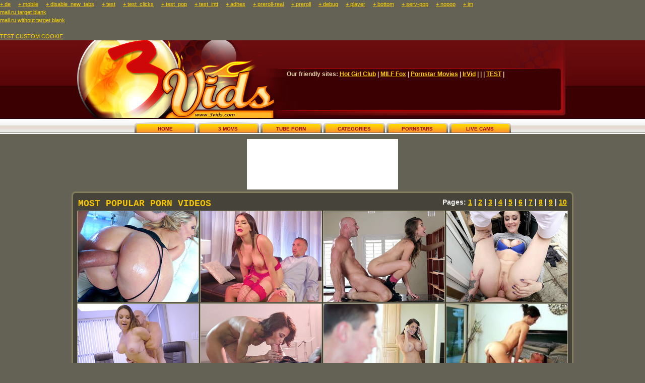

--- FILE ---
content_type: text/html; charset=UTF-8
request_url: https://www.3vids.com/free_videos/august-ames-jade-nile-and-alli-rae-showing-off-their-pretty-asses.html?id=34604&x=a287898bcb1592e5a598386e310e510f&url=http://www.3movs.com/videos/20534/august-ames-jade-nile-and-alli-rae-showing-off-their-pretty-asses/
body_size: 27630
content:
<!DOCTYPE html>
<html lang="en">
<head>
  <meta http-equiv="Content-Type" content="text/html; charset=utf-8"/>
  <title>Porn Videos, XXX Sex Clips and Free Porn at 3 Vids</title>
  <meta name="description" content="Daily updated links to free porn galleries and free porn videos"/>
  <meta name="keywords" 
        content="porn videos, free porn videos, free porn, sex movies, sex clips, xxx clips, porn vids, vids, free vids, 3vids, 3 vids, Mad\\dy&O'Reilly&amp;&quot;\"/>
  <meta name="referrer" content="origin">
    <meta property="og:keywords" content="porn videos, free porn videos"/>

  <link rel="stylesheet" type="text/css" href="/styles/main.css?20130303"/>
  <link rel="icon" href="/favicon.ico" type="image/x-icon"/>
  <link rel="shortcut icon" href="/favicon.ico" type="image/x-icon"/>

  <!-- Load AgeVerif Checker -->
  <script src="https://www.ageverif.com/checker.js?key=MvaVg4rijNpVmY0f20mkWMqEzi24wPLzTTqpDDU9"></script>

  <script type="text/javascript" src="https://code.jquery.com/jquery-1.12.4.min.js"></script>
<!--  <script src="https://cdnjs.cloudflare.com/ajax/libs/postscribe/2.0.8/postscribe.min.js"></script>-->
<!--  <script type="text/javascript" src="/--><!--/s/s/js/m/i-post.js?b=9000000000"></script>-->


  <!--<script type="text/javascript" src="/ai-tst/s/s/js/m/i-pre.js?b=1803220000"></script>-->
      <base target="_blank"/>
  

  <script>
    var start_time = Date.now() / 1000
    window.addEventListener('unload', trackUnload, false);

    function trackUnload() {
          }
  </script>

  
  <script type="text/javascript">var __start_time = Date.now() / 1000;</script>
  <script type="text/javascript">var _adm_var = [1];</script>
  <script type="text/javascript">var _adm_var2 = [1];</script>
  <script type="text/javascript">
    function ready_ifrm(spot_code) {
          }
  </script>


  <script type="text/javascript">
    (function () {
      if (parseInt(getCookie('__ucook')) == 0) {
        setCookie('__ucook', 1, {
          expires: 24 * 60 * 60,
          path: '/',
          domain: ''
        });
      }

      var param_is_unique = (c = getCookie('__ucook')) && !getCookie('__uvisited') ? 1 : 0,
        rand = Math.random();

      
      if (parseInt(getCookie('__uvisited')) == 0) {
        setCookie('__uvisited', 1, {
          expires: 24 * 60 * 60,
          path: '/',
          domain: ''
        });
      }

      function setCookie(e, o, t) {
        t = t || {};
        var n = t.expires;
        if ("number" == typeof n && n) {
          var r = new Date;
          r.setTime(r.getTime() + 1e3 * n), n = t.expires = r
        }
        n && n.toUTCString && (t.expires = n.toUTCString()), o = encodeURIComponent(o);
        var i = e + "=" + o;
        for (var c in t) {
          i += "; " + c;
          var a = t[c];
          a !== !0 && (i += "=" + a)
        }
        document.cookie = i
      }

      function getCookie(e) {
        var o = 0;
        try {
          var t = document.cookie.match(new RegExp("(?:^|; )" + e.replace(/([\.$?*|{}\(\)\[\]\\\/\+^])/g, "\\$1") + "=([^;]*)"));
          t && (o = decodeURIComponent(t[1]))
        } catch (n) {
        }
        return o
      }
    })();
  </script>

  <script>
    (function (i, s, o, g, r, a, m) {
      i['GoogleAnalyticsObject'] = r;
      i[r] = i[r] || function () {
        (i[r].q = i[r].q || []).push(arguments)
      }, i[r].l = 1 * new Date();
      a = s.createElement(o),
        m = s.getElementsByTagName(o)[0];
      a.async = 1;
      a.src = g;
      m.parentNode.insertBefore(a, m)
    })(window, document, 'script', '//www.google-analytics.com/analytics.js', 'ga');

    ga('create', 'UA-1026059-6', '3vids.com');
    ga('send', 'pageview');
  </script>
  <!--<script type="text/javascript" src="//s/s/js/i-top.js?b=9000000000"></script>-->
<!--  <script type="text/javascript">let sumScript=document.createElement("script");sumScript.src="/--><!--/s/s/sum.php?i=test-video-page&v=24517.044220"+"&referrer_url="+encodeURIComponent(window.location.href)+"&referrer_site="+encodeURIComponent(document.referrer)+"&kw=%keywords%";sumScript.async=true;document.head.appendChild(sumScript);</script>-->
<!--  <script type="text/javascript">let sumScript=document.createElement("script");sumScript.src="https://ai.3vids.com/--><!--/s/s/sum.php?i=test-video-page&v=241030.110818"+"&referrer_url="+encodeURIComponent(window.location.href)+"&referrer_site="+encodeURIComponent(document.referrer)+"&kw=%keywords%";sumScript.async=true;document.head.appendChild(sumScript);</script>-->
  <script type="text/javascript">let sumScript=document.createElement("script");sumScript.src="https://ai.3vids.com/sum.js?i=test-video-page&v=25303.103702"+"&referrer_url="+encodeURIComponent(window.location.href)+"&referrer_site="+encodeURIComponent(document.referrer)+"&kw=%keywords%";sumScript.async=true;document.head.appendChild(sumScript);</script>
</head>
<body>

<!--<iframe src="/iframe.php" frameborder="0"></iframe>-->

<div class="options-toolbar p-ig pstt-ig">
  <a href="/index.php?id=34604&x=a287898bcb1592e5a598386e310e510f&url=http%3A%2F%2Fwww.3movs.com%2Fvideos%2F20534%2Faugust-ames-jade-nile-and-alli-rae-showing-off-their-pretty-asses%2F&de=1" class="p-ig pstt-ig">+ de</a>&nbsp;&nbsp;&nbsp;&nbsp;&nbsp;<a href="/index.php?id=34604&x=a287898bcb1592e5a598386e310e510f&url=http%3A%2F%2Fwww.3movs.com%2Fvideos%2F20534%2Faugust-ames-jade-nile-and-alli-rae-showing-off-their-pretty-asses%2F&mobile=1" class="p-ig pstt-ig">+ mobile</a>&nbsp;&nbsp;&nbsp;&nbsp;&nbsp;<a href="/index.php?id=34604&x=a287898bcb1592e5a598386e310e510f&url=http%3A%2F%2Fwww.3movs.com%2Fvideos%2F20534%2Faugust-ames-jade-nile-and-alli-rae-showing-off-their-pretty-asses%2F&disable_new_tabs=1" class="p-ig pstt-ig">+ disable_new_tabs</a>&nbsp;&nbsp;&nbsp;&nbsp;&nbsp;<a href="/index.php?id=34604&x=a287898bcb1592e5a598386e310e510f&url=http%3A%2F%2Fwww.3movs.com%2Fvideos%2F20534%2Faugust-ames-jade-nile-and-alli-rae-showing-off-their-pretty-asses%2F&test=1" class="p-ig pstt-ig">+ test</a>&nbsp;&nbsp;&nbsp;&nbsp;&nbsp;<a href="/index.php?id=34604&x=a287898bcb1592e5a598386e310e510f&url=http%3A%2F%2Fwww.3movs.com%2Fvideos%2F20534%2Faugust-ames-jade-nile-and-alli-rae-showing-off-their-pretty-asses%2F&test_clicks=1" class="p-ig pstt-ig">+ test_clicks</a>&nbsp;&nbsp;&nbsp;&nbsp;&nbsp;<a href="/index.php?id=34604&x=a287898bcb1592e5a598386e310e510f&url=http%3A%2F%2Fwww.3movs.com%2Fvideos%2F20534%2Faugust-ames-jade-nile-and-alli-rae-showing-off-their-pretty-asses%2F&test_pop=1" class="p-ig pstt-ig">+ test_pop</a>&nbsp;&nbsp;&nbsp;&nbsp;&nbsp;<a href="/index.php?id=34604&x=a287898bcb1592e5a598386e310e510f&url=http%3A%2F%2Fwww.3movs.com%2Fvideos%2F20534%2Faugust-ames-jade-nile-and-alli-rae-showing-off-their-pretty-asses%2F&test_intt=1" class="p-ig pstt-ig">+ test_intt</a>&nbsp;&nbsp;&nbsp;&nbsp;&nbsp;<a href="/index.php?id=34604&x=a287898bcb1592e5a598386e310e510f&url=http%3A%2F%2Fwww.3movs.com%2Fvideos%2F20534%2Faugust-ames-jade-nile-and-alli-rae-showing-off-their-pretty-asses%2F&adhes=1" class="p-ig pstt-ig">+ adhes</a>&nbsp;&nbsp;&nbsp;&nbsp;&nbsp;<a href="/index.php?id=34604&x=a287898bcb1592e5a598386e310e510f&url=http%3A%2F%2Fwww.3movs.com%2Fvideos%2F20534%2Faugust-ames-jade-nile-and-alli-rae-showing-off-their-pretty-asses%2F&preroll-real=1" class="p-ig pstt-ig">+ preroll-real</a>&nbsp;&nbsp;&nbsp;&nbsp;&nbsp;<a href="/index.php?id=34604&x=a287898bcb1592e5a598386e310e510f&url=http%3A%2F%2Fwww.3movs.com%2Fvideos%2F20534%2Faugust-ames-jade-nile-and-alli-rae-showing-off-their-pretty-asses%2F&preroll=1" class="p-ig pstt-ig">+ preroll</a>&nbsp;&nbsp;&nbsp;&nbsp;&nbsp;<a href="/index.php?id=34604&x=a287898bcb1592e5a598386e310e510f&url=http%3A%2F%2Fwww.3movs.com%2Fvideos%2F20534%2Faugust-ames-jade-nile-and-alli-rae-showing-off-their-pretty-asses%2F&debug=1" class="p-ig pstt-ig">+ debug</a>&nbsp;&nbsp;&nbsp;&nbsp;&nbsp;<a href="/index.php?id=34604&x=a287898bcb1592e5a598386e310e510f&url=http%3A%2F%2Fwww.3movs.com%2Fvideos%2F20534%2Faugust-ames-jade-nile-and-alli-rae-showing-off-their-pretty-asses%2F&player=1" class="p-ig pstt-ig">+ player</a>&nbsp;&nbsp;&nbsp;&nbsp;&nbsp;<a href="/index.php?id=34604&x=a287898bcb1592e5a598386e310e510f&url=http%3A%2F%2Fwww.3movs.com%2Fvideos%2F20534%2Faugust-ames-jade-nile-and-alli-rae-showing-off-their-pretty-asses%2F&bottom=1" class="p-ig pstt-ig">+ bottom</a>&nbsp;&nbsp;&nbsp;&nbsp;&nbsp;<a href="/index.php?id=34604&x=a287898bcb1592e5a598386e310e510f&url=http%3A%2F%2Fwww.3movs.com%2Fvideos%2F20534%2Faugust-ames-jade-nile-and-alli-rae-showing-off-their-pretty-asses%2F&serv-pop=1" class="p-ig pstt-ig">+ serv-pop</a>&nbsp;&nbsp;&nbsp;&nbsp;&nbsp;<a href="/index.php?id=34604&x=a287898bcb1592e5a598386e310e510f&url=http%3A%2F%2Fwww.3movs.com%2Fvideos%2F20534%2Faugust-ames-jade-nile-and-alli-rae-showing-off-their-pretty-asses%2F&nopop=1" class="p-ig pstt-ig">+ nopop</a>&nbsp;&nbsp;&nbsp;&nbsp;&nbsp;<a href="/index.php?id=34604&x=a287898bcb1592e5a598386e310e510f&url=http%3A%2F%2Fwww.3movs.com%2Fvideos%2F20534%2Faugust-ames-jade-nile-and-alli-rae-showing-off-their-pretty-asses%2F&im=1" class="p-ig pstt-ig">+ im</a>&nbsp;&nbsp;&nbsp;&nbsp;&nbsp;</div>

  <a href="//mail.ru" target="_blank">mail.ru target blank</a>
  <br>
  <a href="//mail.ru">mail.ru without target blank</a>
  <br>
  <br>


<a href="https://www.3vids.com/?toner_test=1">TEST CUSTOM COOKIE</a>





<div class="header">
  <div class="hd">
    <div class="top">
    </div>
    <div class="txt">
      <b>Our friendly sites: <a href="/cgi-bin/a2/out.cgi?id=16&l=friendly_sites&u=http://www.hotgirlclub.com">Hot Girl
          Club</a> |
                <a href="/cgi-bin/a2/out.cgi?id=86&l=friendly_sites&u=http://www.milffox.com">MILF Fox</a> |
        <a href="http://www.3pornstarmovies.com">Pornstar Movies</a> |
        <a href="http://www.irvid.com">IrVid</a> |

        
        <span id="TG-Tab" class="p-ig"></span> |
        <span id="TG-Tab2" class="p-ig"></span>

        <span id="TGm-Tab" class="p-ig"></span> |
        <a class="p-ig" href="/ai-tst/s/s/su.php?t=j&custom=1&ss=TG-Tab&referrer_url=%request_uri%&referrer_site=%referrer%">TEST</a> |
        <span id="TGm-Tab2" class="p-ig"></span>
        
        
      </b>
    </div>
  </div>
  <div class="menu">
    <a href="http://www.3vids.com" title="Home">HOME</a>
    <a href="http://www.3movs.com" title="3 Movs Tube" onclick="ga('send', 'event', 'Header', 'click', '3 Movs Tab');">3
      MOVS</a>
    <a href="http://www.3movs.com/videos/" title="Tube Porn"
       onclick="ga('send', 'event', 'Header', 'click', 'Tube Porn Tab');">TUBE PORN</a>
    <a href="http://www.3movs.com/categories/" title="Porn Categories"
       onclick="ga('send', 'event', 'Header', 'click', 'Categories Tab');">CATEGORIES</a>
    <a href="http://www.3movs.com/pornstars/" title="Porn Stars"
       onclick="ga('send', 'event', 'Header', 'click', 'Pornstars Tab');">PORNSTARS</a>
    <a href="http://www.3movscams.com" title="Live Cams"
       onclick="ga('send', 'event', 'Header', 'click', 'Live Cams Tab');">LIVE CAMS</a>
  </div>
</div>

<!--<div>-->
<!--  <script type="text/javascript">-->
<!--    var r = Math.random();-->
<!--    var FKNTVA = document.createElement("IFRAME");-->
<!--    FKNTVA.setAttribute("height", "250");-->
<!--    FKNTVA.setAttribute("width", "300");-->
<!--    FKNTVA.setAttribute("frameborder", "0");-->
<!--    FKNTVA.setAttribute("scrolling", "no");-->
<!--    FKNTVA.setAttribute("src", "/ai-tst/s/s/su.php?t=i&ss=TG-Footer-1&r="+r+"&referrer_url="+encodeURIComponent(window.location.href)+"&referrer_site="+encodeURIComponent(document.referrer));-->
<!--    document.getElementById("TG-Footer-11").appendChild(FKNTVA);-->
<!--  </script>-->
<!--</div>-->

<!--<style>-->
<!--  .content {-->
<!--    max-width: 1260px;-->
<!--    padding: 0 10px;-->
<!--    width: 100%;-->
<!--    margin: 0 auto;-->
<!--    overflow: hidden;-->
<!--    display: -webkit-box;-->
<!--    display: -ms-flexbox;-->
<!--    display: flex;-->
<!--    -ms-flex-wrap: wrap;-->
<!--    flex-wrap: wrap;-->
<!--  }-->
<!---->
<!--  .block-video {-->
<!--    display: -webkit-box;-->
<!--    display: -ms-flexbox;-->
<!--    display: flex;-->
<!--    -webkit-box-align: start;-->
<!--    -ms-flex-align: start;-->
<!--    align-items: flex-start;-->
<!--    width: 100%;-->
<!--    margin: 0 0 3rem;-->
<!--  }-->
<!---->
<!--  .block-video .video-holder {-->
<!--    margin-right: 1.7rem;-->
<!--    -ms-flex-negative: 1;-->
<!--    flex-shrink: 1;-->
<!--    -webkit-box-flex: 1;-->
<!--    -ms-flex-positive: 1;-->
<!--    flex-grow: 1;-->
<!--    min-width: 1px;-->
<!--    background-color: #ffffff;-->
<!--    border-radius: 0 0 5px 5px;-->
<!--    box-shadow: -1px 1px 5px rgb(207 207 207 / 65%);-->
<!--  }-->
<!---->
<!--  .block-video .player {-->
<!--    margin: 0 0 2rem;-->
<!--    position: relative;-->
<!--  }-->
<!---->
<!--  .player-wrap {-->
<!--    width: 100%;-->
<!--    height: 0px;-->
<!--    padding-bottom: 56.25%;-->
<!--    position: relative;-->
<!--  }-->
<!---->
<!--  #player_add {-->
<!--    margin: 0;-->
<!--    position: absolute;-->
<!--    top: 50%;-->
<!--    left: 50%;-->
<!--    transform: translate(-50%, -50%);-->
<!--  }-->
<!---->
<!--  .toble {-->
<!--    box-shadow: -1px 1px 5px rgb(207 207 207 / 65%);-->
<!--    border-radius: 5px;-->
<!--    background-color: #ffffff;-->
<!--    -webkit-box-ordinal-group: 3;-->
<!--    -ms-flex-order: 2;-->
<!--    order: 2;-->
<!--    width: 320px;-->
<!--    display: -webkit-box;-->
<!--    display: -ms-flexbox;-->
<!--    display: flex;-->
<!--    -webkit-box-pack: center;-->
<!--    -ms-flex-pack: center;-->
<!--    justify-content: center;-->
<!--    -ms-flex-wrap: wrap;-->
<!--    flex-wrap: wrap;-->
<!--    padding: 10px 0;-->
<!--    -ms-flex-negative: 0;-->
<!--    flex-shrink: 0;-->
<!--    -webkit-box-flex: 0;-->
<!--    -ms-flex-positive: 0;-->
<!--    flex-grow: 0;-->
<!--  }-->
<!--</style>-->
<!---->
<!--<div class="content">-->
<!--  <div class="block-video">-->
<!--    <div class="toble">qweqwe</div>-->
<!--    <div class="video-holder">-->
<!--      <div class="player">-->
<!--        <div class="player-holder">-->
<!--          <div class="player-wrap">-->
<!--            <div id="player_add">-->
<!--              <div class="invideo pignr">-->
<!--                <div style="background-color: #000000;-->
<!--                  border: none;-->
<!--                  color: white;-->
<!--                  padding: 0px;-->
<!--                  text-align: center;-->
<!--                  text-decoration: none;-->
<!--                  float: right;-->
<!--                  font-size: 12px;-->
<!--                  opacity: 0.8;-->
<!--                  width: 100px;-->
<!--                  border-radius: 12px;">Advertisements-->
<!--                </div>-->
<!--                <span id="TG-In-Player-Native"><script type="text/javascript">var r=Math.random();document.write('<iframe src="/ai-tst/s/s/su.php?t=i&ss=TG-In-Player-Native&r='+r+'&referrer_url='+encodeURIComponent(window.location.href)+'&referrer_site='+encodeURIComponent(document.referrer)+'" frameborder="0" id="inp_iframe-tg-in-player-native" width="100%" data-param-dinamic-height="1" scrolling="no"></iframe>');</script></span>-->
<!--                <script>var nat_id='inp_iframe-tg-in-player-native',nat_frame=document.getElementById(nat_id);nat_frame.addEventListener('load',ev=>{var nat_style=document.createElement('style') ;nat_style.textContent='.exo-native-widget{margin-left:auto;margin-right:auto;}';ev.target.contentDocument.head.appendChild(nat_style);});</script><style >#player_add{width:100%}.invideo div{float:none!important;margin:0 auto;}</style>-->
<!--              </div>-->
<!--              <center>-->
<!--                <div class="kt-api-btn-start" style="background-color: #000000;-->
<!--                  border: none;-->
<!--                  color: white;-->
<!--                  padding: 20px;-->
<!--                  text-align: center;-->
<!--                  text-decoration: none;-->
<!--                  font-size: 18px;-->
<!--                  font-family: Arial, Helvetica, sans-serif;-->
<!--                  opacity: 0.8;-->
<!--                  width: 200px;-->
<!--                  border-radius: 12px;-->
<!--                  margin: 4px 2px;-->
<!--                  cursor:pointer;">→ Play Video-->
<!--                </div>-->
<!--              </center>-->
<!--            </div>-->
<!--          </div>-->
<!--        </div>-->
<!--      </div>-->
<!--    </div>-->
<!--  </div>-->
<!--</div>-->

<!--  <span style="margin: 0;position: absolute;top: 50%;left: 50%;transform: translate(-50%, -50%);z-index:1000;" id="TG-In-Player-Native"><script type="text/javascript">var r=Math.random();document.write('<iframe src="/ai-tst/s/s/su.php?t=i&ss=TG-In-Player-Native&r='+r+'&referrer_url='+encodeURIComponent(window.location.href)+'&referrer_site='+encodeURIComponent(document.referrer)+'" frameborder="0" id="inp_iframe-tg-in-player-native" width="100%" data-param-dinamic-height="1" scrolling="no"></iframe>');</script></span>-->
<div style="text-align: center"><span id="TGm-Top"></span></div>
<div class="box">
  <div class="tl"><b>MOST POPULAR PORN VIDEOS</b><span>Pages: <a
          href="/st/archives/archive0.php"
          title="Page 1">1</a> | <a
          href="/st/archives/archive1.php"
          title="Page 2">2</a> | <a
          href="/st/archives/archive2.php"
          title="Page 3">3</a> | <a
          href="/st/archives/archive3.php"
          title="Page 4">4</a> | <a
          href="/st/archives/archive4.php"
          title="Page 5">5</a> | <a
          href="/st/archives/archive5.php"
          title="Page 6">6</a> | <a
          href="/st/archives/archive6.php"
          title="Page 7">7</a> | <a
          href="/st/archives/archive7.php"
          title="Page 8">8</a> | <a
          href="/st/archives/archive8.php"
          title="Page 9">9</a> | <a
          href="/st/archives/archive9.php"
          title="Page 10">10</a></span></div>
  <div class="g_clear"></div>
  <div class="thumbs pstt-bx">
    <a class="pstt-ig pstt-ig2 p-ig"
       href="/free_videos/big-ass-bitch-aj-applegate-takes-an-atomic-anal-pounding.html?id=38069&x=86d41179caf94978f52d75dcb0df8efd&url=http://www.3movs.com/videos/27714/big-ass-bitch-aj-applegate-takes-an-atomic-anal-pounding/"
       title="Big ass bitch AJ Applegate takes an atomic anal pounding" target="_blank"><img
          src="https://www.3vids.com/st/thumbs/713/UapvKygEwU.jpg"
          alt="Big ass bitch AJ Applegate takes an atomic anal pounding"/></a><a class="intt-desktop-ignore"
        href="/free_videos/valentina-nappi-is-sexy-pink-outfit-rides-keiran-s-cock.html?id=45720&x=76ec5ecd13e790678ff9677a4b01a89b&url=http://www.3movs.com/videos/43493/valentina-nappi-is-sexy-pink-outfit-rides-keiran-s-cock/"
        title="Valentina Nappi is sexy pink outfit rides Keiran's cock" target="_blank"><img
          src="https://www.3vids.com/st/thumbs/768/JXxoxYJos7.jpg"
          alt="Valentina Nappi is sexy pink outfit rides Keiran's cock"/></a><a
        href="/free_videos/riley-reid-fucks-his-skin-flute-in-the-kitchen.html?id=29442&x=79696c1305096f15e6aba1ae9e6f1495&url=http://www.3movs.com/videos/10774/riley-reid-fucks-his-skin-flute-in-the-kitchen/"
        title="Riley Reid fucks his skin flute in the kitchen" target="_blank"><img
          src="https://www.3vids.com/st/thumbs/865/6GGYiIgfMU.jpg"
          alt="Riley Reid fucks his skin flute in the kitchen"/></a><a
        href="/free_videos/alessa-savage-lying-on-her-back-with-raised-legs-gets-banged.html?id=45746&x=bc05bfc68200bad6f4a360e16232cd7d&url=http://www.3movs.com/videos/43177/alessa-savage-lying-on-her-back-with-raised-legs-gets-banged/"
        title="Alessa Savage lying on her back with raised legs gets banged" target="_blank"><img
          src="https://www.3vids.com/st/thumbs/902/jbdhc2gv8s.jpg"
          alt="Alessa Savage lying on her back with raised legs gets banged"/></a><a
        href="/free_videos/busty-brooke-beretta-leaning-on-the-desk-gets-pussy-pounded.html?id=45823&x=c805db96d7543a586f3fd44239bb891e&url=http://www.3movs.com/videos/43824/busty-brooke-beretta-leaning-on-the-desk-gets-pussy-pounded/"
        title="Busty Brooke Beretta leaning on the desk gets pussy pounded" target="_blank"><img
          src="https://www.3vids.com/st/thumbs/065/KIccovJPgX.jpg"
          alt="Busty Brooke Beretta leaning on the desk gets pussy pounded"/></a><a
        href="/free_videos/100-natural-french-girl-nikita-bellucci-is-sucking-fat-stiff-cock.html?id=34883&x=490e8038c5a03464d73925a9382ae455&url=http://www.3movs.com/videos/21237/100-natural-french-girl-nikita-bellucci-is-sucking-fat-stiff-cock/"
        title="100% natural French girl Nikita Bellucci is sucking fat stiff cock" target="_blank"><img
          src="https://www.3vids.com/st/thumbs/396/piy5Yqj5W8.jpg"
          alt="100% natural French girl Nikita Bellucci is sucking fat stiff cock"/></a><a
        href="/free_videos/reagan-foxx-got-filmed-by-stepson-while-was-taking-a-shower.html?id=45655&x=e3b76eb6c2b319a208e637c5678bf06f&url=http://www.3movs.com/videos/43280/reagan-foxx-got-filmed-by-stepson-while-was-taking-a-shower/"
        title="Reagan Foxx got filmed by stepson while was taking a shower" target="_blank"><img
          src="https://www.3vids.com/st/thumbs/049/FL8pfRdyiy.jpg"
          alt="Reagan Foxx got filmed by stepson while was taking a shower"/></a><a
        href="/free_videos/jenni-lee-impales-her-tiny-pussy-on-that-extra-big-rod.html?id=19848&x=364386e3c2937cc9c24a496b724d67f1&url=http://www.3movs.com/videos/2419/jenni-lee-impales-her-tiny-pussy-on-that-extra-big-rod/"
        title="Jenni Lee impales her tiny pussy on that extra big rod" target="_blank"><img
          src="https://www.3vids.com/st/thumbs/334/Zm7zUH54w6.jpg"
          alt="Jenni Lee impales her tiny pussy on that extra big rod"/></a><a
        href="/free_videos/two-cum-hungry-bitches-sophie-dee-and-phoenix-marie-receiving-biggest-load.html?id=20519&x=85053418ecd41d8f1e8306a654108916&url=http://www.3movs.com/videos/1443/two-cum-hungry-bitches-sophie-dee-and-phoenix-marie-receiving-biggest-load/"
        title="Two cum hungry bitches Sophie Dee and Phoenix Marie receiving biggest load" target="_blank"><img
          src="https://www.3vids.com/st/thumbs/181/3rhzKbRxMO.jpg"
          alt="Two cum hungry bitches Sophie Dee and Phoenix Marie receiving biggest load"/></a><a
        href="/free_videos/megan-rain-and-sofi-ryan-in-pussy-to-mouth-threesome-action.html?id=45847&x=923488c65c9c4445e9da20e5a5ecb349&url=http://www.3movs.com/videos/43517/megan-rain-and-sofi-ryan-in-pussy-to-mouth-threesome-action/"
        title="Megan Rain and Sofi Ryan in pussy to mouth threesome action" target="_blank"><img
          src="https://www.3vids.com/st/thumbs/115/exMThu2O5q.jpg"
          alt="Megan Rain and Sofi Ryan in pussy to mouth threesome action"/></a><a
        href="/free_videos/asian-rina-ellis-gives-masterful-blowjob-to-hard-cock.html?id=45855&x=38ebfc699ce57af90d0a8cc84c49c526&url=http://www.3movs.com/videos/43006/asian-rina-ellis-gives-masterful-blowjob-to-hard-cock/"
        title="Asian Rina Ellis gives masterful blowjob to hard cock" target="_blank"><img
          src="https://www.3vids.com/st/thumbs/128/ZqRGN7XNym.jpg"
          alt="Asian Rina Ellis gives masterful blowjob to hard cock"/></a><a
        href="/free_videos/teen-alessa-savage-enjoys-a-standing-doggystyle-pounding.html?id=45674&x=df59d3e2ccb051005113afcf36ae0fed&url=http://www.3movs.com/videos/43176/teen-alessa-savage-enjoys-a-standing-doggystyle-pounding/"
        title="Teen Alessa Savage enjoys a standing doggystyle pounding" target="_blank"><img
          src="https://www.3vids.com/st/thumbs/088/PrskwM9u0G.jpg"
          alt="Teen Alessa Savage enjoys a standing doggystyle pounding"/></a><a
        href="/free_videos/adriana-chechik-chilling-by-the-pool-and-showing-us-her-bush.html?id=38523&x=dc2b53446d18d92ff9e2ea5c9c2bb6a1&url=http://www.3movs.com/videos/28813/adriana-chechik-chilling-by-the-pool-and-showing-us-her-bush/"
        title="Adriana Chechik chilling by the pool and showing us her bush" target="_blank"><img
          src="https://www.3vids.com/st/thumbs/601/FqPkSsXLQ4.jpg"
          alt="Adriana Chechik chilling by the pool and showing us her bush"/></a><a
        href="/free_videos/cute-schoolgirl-valerie-kay-gets-her-pussy-fingered-and-licked-by-her-teacher-and-then-sucks-his-cock.html?id=20503&x=50bc72e970401aef4bc7339065491759&url=http://www.3movs.com/videos/562/cute-schoolgirl-valerie-kay-gets-her-pussy-fingered-and-licked-by-her-teacher-and-then-sucks-his-cock/"
        title="Cute schoolgirl Valerie Kay gets her pussy fingered and licked by her teacher and then sucks his cock"
        target="_blank"><img src="https://www.3vids.com/st/thumbs/735/U8ajjfIhve.jpg"
                             alt="Cute schoolgirl Valerie Kay gets her pussy fingered and licked by her teacher and then sucks his cock"/></a><a
        href="/free_videos/eden-sin-gets-mouth-and-pussy-fucked-by-two-black-guys.html?id=45848&x=d1f1951a2cd9679cba302b0544e0e6a2&url=http://www.3movs.com/videos/43071/eden-sin-gets-mouth-and-pussy-fucked-by-two-black-guys/"
        title="Eden Sin gets mouth and pussy fucked by two black guys" target="_blank"><img
          src="https://www.3vids.com/st/thumbs/950/uErUWpl517.jpg"
          alt="Eden Sin gets mouth and pussy fucked by two black guys"/></a><a
        href="/free_videos/ariel-grace-gets-tough-hardcore-pussy-banging.html?id=45843&x=a3fd7947567a2f54e5f91538f11d99e6&url=http://www.3movs.com/videos/43180/ariel-grace-gets-tough-hardcore-pussy-banging/"
        title="Ariel Grace gets tough hardcore pussy banging" target="_blank"><img
          src="https://www.3vids.com/st/thumbs/157/zM3kVNxzGS.jpg" alt="Ariel Grace gets tough hardcore pussy banging"/></a><a
        href="/free_videos/blair-williams-getting-pounded-standing-up-in-the-shower.html?id=45680&x=b66c3f3df2242a4bea9c3aade0fc36d9&url=http://www.3movs.com/videos/43359/blair-williams-getting-pounded-standing-up-in-the-shower/"
        title="Blair Williams getting pounded standing up in the shower" target="_blank"><img
          src="https://www.3vids.com/st/thumbs/840/Zy4w2jbR0V.jpg"
          alt="Blair Williams getting pounded standing up in the shower"/></a><a
        href="/free_videos/sadie-pop-shoving-the-huge-dick-in-her-tiny-teen-mouth.html?id=38197&x=dc408cb7f42ab51cde1b53d256567c9c&url=http://www.3movs.com/videos/28090/sadie-pop-shoving-the-huge-dick-in-her-tiny-teen-mouth/"
        title="Sadie Pop shoving the huge dick in her tiny teen mouth" target="_blank"><img
          src="https://www.3vids.com/st/thumbs/367/5S9JOS3KgL.jpg"
          alt="Sadie Pop shoving the huge dick in her tiny teen mouth"/></a><a
        href="/free_videos/busty-patient-rachel-starr-gets-slammed-by-dr-sins.html?id=34975&x=240e2c47ab11100e00ef5b9a9901bdb5&url=http://www.3movs.com/videos/21381/busty-patient-rachel-starr-gets-slammed-by-dr-sins/"
        title="Busty patient Rachel Starr gets slammed by Dr. Sins" target="_blank"><img
          src="https://www.3vids.com/st/thumbs/819/EKlgaVrgGG.jpg"
          alt="Busty patient Rachel Starr gets slammed by Dr. Sins"/></a><a
        href="/free_videos/busty-janice-griffith-slides-her-cunt-up-and-down-on-his-pole.html?id=41978&x=46676b9eb60576bed264333fa67e4e5b&url=http://www.3movs.com/videos/34191/busty-janice-griffith-slides-her-cunt-up-and-down-on-his-pole/"
        title="Busty Janice Griffith slides her cunt up and down on his pole" target="_blank"><img
          src="https://www.3vids.com/st/thumbs/649/xcvIzjmGk0.jpg"
          alt="Busty Janice Griffith slides her cunt up and down on his pole"/></a><a
        href="/free_videos/sharon-lee-does-the-messiest-blowjob-ever-in-public.html?id=31564&x=2cf4d243b7256156e0fe50f11f3ef99d&url=http://www.3movs.com/videos/14193/sharon-lee-does-the-messiest-blowjob-ever-in-public/"
        title="Sharon Lee does the messiest blowjob ever in public" target="_blank"><img
          src="https://www.3vids.com/st/thumbs/091/n2qjHJIHsW.jpg"
          alt="Sharon Lee does the messiest blowjob ever in public"/></a><a
        href="/free_videos/nikki-sexx-gets-her-wet-pussy-pounded-by-a-big-black-rod.html?id=22246&x=2e00cb5f61a93bd2c8e033ccb033bf44&url=http://www.3movs.com/videos/521/nikki-sexx-gets-her-wet-pussy-pounded-by-a-big-black-rod/"
        title="Nikki Sexx gets her wet pussy pounded by a big black rod" target="_blank"><img
          src="https://www.3vids.com/st/thumbs/157/dn6bQhISNF.jpg"
          alt="Nikki Sexx gets her wet pussy pounded by a big black rod"/></a><a
        href="/free_videos/melissa-moore-is-fucked-standing-and-holding-on-to-the-door.html?id=45592&x=761bae7fdd11cef5bdb4edeab189fad2&url=http://www.3movs.com/videos/43086/melissa-moore-is-fucked-standing-and-holding-on-to-the-door/"
        title="Melissa Moore is fucked standing and holding on to the door" target="_blank"><img
          src="https://www.3vids.com/st/thumbs/725/j2yqcyU06F.jpg"
          alt="Melissa Moore is fucked standing and holding on to the door"/></a><a
        href="/free_videos/nicole-aniston-gets-her-beautiful-face-and-lips-creamed.html?id=38211&x=ac9dbb0f0e62fcac7f2b495a7462fbf9&url=http://www.3movs.com/videos/26343/nicole-aniston-gets-her-beautiful-face-and-lips-creamed/"
        title="Nicole Aniston gets her beautiful face and lips creamed" target="_blank"><img
          src="https://www.3vids.com/st/thumbs/576/kvqpOinFVr.jpg"
          alt="Nicole Aniston gets her beautiful face and lips creamed"/></a><a
        href="/free_videos/charming-brunette-priya-price-takes-that-thing-balls-deep-in-her-cunt.html?id=38306&x=a2507c6de0e770b9eed1886f3ff08780&url=http://www.3movs.com/videos/28241/charming-brunette-priya-price-takes-that-thing-balls-deep-in-her-cunt/"
        title="Charming brunette Priya Price takes that thing balls deep in her cunt" target="_blank"><img
          src="https://www.3vids.com/st/thumbs/453/soEUYj2x9m.jpg"
          alt="Charming brunette Priya Price takes that thing balls deep in her cunt"/></a><a
        href="/free_videos/kristina-rose-and-mike-adriano-in-hot-ass-to-mouth-action.html?id=45824&x=ca46cbafef00aee28a7f957bd61d1c15&url=http://www.3movs.com/videos/43815/kristina-rose-and-mike-adriano-in-hot-ass-to-mouth-action/"
        title="Kristina Rose and Mike Adriano in hot ass to mouth action" target="_blank"><img
          src="https://www.3vids.com/st/thumbs/787/48uQbQbP8p.jpg"
          alt="Kristina Rose and Mike Adriano in hot ass to mouth action"/></a><a
        href="/free_videos/madison-ivy-rides-it-hard-to-some-amazing-orgasms.html?id=26837&x=750229ef3712911dc5d7d1434f018436&url=http://www.3movs.com/videos/7647/madison-ivy-rides-it-hard-to-some-amazing-orgasms/"
        title="Madison Ivy rides it hard to some amazing orgasms" target="_blank"><img
          src="https://www.3vids.com/st/thumbs/593/I7Izukd6PF.jpg"
          alt="Madison Ivy rides it hard to some amazing orgasms"/></a><a
        href="/free_videos/crazy-doc-assfucking-busty-cathy-heaven-on-his-time-machine-delorean.html?id=38169&x=7e47c15ddf8492ca094ad0dcd1d486dd&url=http://www.3movs.com/videos/26338/crazy-doc-assfucking-busty-cathy-heaven-on-his-time-machine-delorean/"
        title="Crazy Doc assfucking busty Cathy Heaven on his time machine DeLorean" target="_blank"><img
          src="https://www.3vids.com/st/thumbs/932/f7oxTstL77.jpg"
          alt="Crazy Doc assfucking busty Cathy Heaven on his time machine DeLorean"/></a><a
        href="/free_videos/busty-nurse-sarah-vandella-getting-licked-in-the-hospital.html?id=42051&x=684a17eaee5c295bf8a9fc2c47043e0b&url=http://www.3movs.com/videos/34482/busty-nurse-sarah-vandella-getting-licked-in-the-hospital/"
        title="Busty nurse Sarah Vandella getting licked in the hospital" target="_blank"><img
          src="https://www.3vids.com/st/thumbs/584/9XMeGMwPEN.jpg"
          alt="Busty nurse Sarah Vandella getting licked in the hospital"/></a><a
        href="/free_videos/lilly-ford-on-her-knees-strokes-and-sucks-hard-boner.html?id=45806&x=6da85823669f8e0dd92509b8326fe1e4&url=http://www.3movs.com/videos/43775/lilly-ford-on-her-knees-strokes-and-sucks-hard-boner/"
        title="Lilly Ford on her knees strokes and sucks hard boner" target="_blank"><img
          src="https://www.3vids.com/st/thumbs/924/4Fq1OmqpOq.jpg"
          alt="Lilly Ford on her knees strokes and sucks hard boner"/></a><a
        href="/free_videos/nina-north-sucking-his-erection-poolside.html?id=42057&x=9a2445942f7384f8fabbda293373864f&url=http://www.3movs.com/videos/34435/nina-north-sucking-his-erection-poolside/"
        title="Nina North sucking his erection poolside" target="_blank"><img
          src="https://www.3vids.com/st/thumbs/161/t4dJYdqyHa.jpg"
          alt="Nina North sucking his erection poolside"/></a><a
        href="/free_videos/mey-madness-briana-bounce-and-nacho-vidal-in-threesome.html?id=45817&x=60cc73bcc21ea6e42dab51be8b4fc5f0&url=http://www.3movs.com/videos/43807/mey-madness-briana-bounce-and-nacho-vidal-in-threesome/"
        title="Mey Madness, Briana Bounce and Nacho Vidal in threesome" target="_blank"><img
          src="https://www.3vids.com/st/thumbs/696/VZsnqg9UdP.jpg"
          alt="Mey Madness, Briana Bounce and Nacho Vidal in threesome"/></a><a
        href="/free_videos/kristina-rose-has-her-sweet-anus-heavily-reamed.html?id=41891&x=e4f6c638c2da353f0915cb0ec8f00a6d&url=http://www.3movs.com/videos/33904/kristina-rose-has-her-sweet-anus-heavily-reamed/"
        title="Kristina Rose has her sweet anus heavily reamed" target="_blank"><img
          src="https://www.3vids.com/st/thumbs/841/9LdhOV0RjX.jpg"
          alt="Kristina Rose has her sweet anus heavily reamed"/></a><a
        href="/free_videos/august-ames-jade-nile-and-alli-rae-showing-off-their-pretty-asses.html?id=34604&x=a287898bcb1592e5a598386e310e510f&url=http://www.3movs.com/videos/20534/august-ames-jade-nile-and-alli-rae-showing-off-their-pretty-asses/"
        title="August Ames, Jade Nile, and Alli Rae showing off their pretty asses" target="_blank"><img
          src="https://www.3vids.com/st/thumbs/925/pHH5iVTWsw.jpg"
          alt="August Ames, Jade Nile, and Alli Rae showing off their pretty asses"/></a><a
        href="/free_videos/harlow-harrison-taking-his-hot-rod-in-her-soaking-wet-pussy.html?id=41769&x=1c205dbbcbf5f0bba6c99529a07d6c9b&url=http://www.3movs.com/videos/33921/harlow-harrison-taking-his-hot-rod-in-her-soaking-wet-pussy/"
        title="Harlow Harrison taking his hot rod in her soaking wet pussy" target="_blank"><img
          src="https://www.3vids.com/st/thumbs/996/adrb44M1qG.jpg"
          alt="Harlow Harrison taking his hot rod in her soaking wet pussy"/></a><a
        href="/free_videos/jill-kassidy-takes-his-throbbing-cock-doggystyle.html?id=42005&x=6ef5252c4141d6766a5c80b07faf2355&url=http://www.3movs.com/videos/34352/jill-kassidy-takes-his-throbbing-cock-doggystyle/"
        title="Jill Kassidy takes his throbbing cock doggystyle" target="_blank"><img
          src="https://www.3vids.com/st/thumbs/974/TOWnYIojfQ.jpg"
          alt="Jill Kassidy takes his throbbing cock doggystyle"/></a><a
        href="/free_videos/nina-north-on-all-fours-in-the-car-gets-fucked-by-black-guy.html?id=45831&x=073dcb69776c79fb1f726894251fdf0f&url=http://www.3movs.com/videos/43000/nina-north-on-all-fours-in-the-car-gets-fucked-by-black-guy/"
        title="Nina North on all fours in the car gets fucked by black guy" target="_blank"><img
          src="https://www.3vids.com/st/thumbs/771/LWu6aQRmRp.jpg"
          alt="Nina North on all fours in the car gets fucked by black guy"/></a><a
        href="/free_videos/hot-amateur-bitch-ariana-grand-bounced-on-that-enormous-piston.html?id=30975&x=c47261de1dda4729d859ac6bc74eea80&url=http://www.3movs.com/videos/13204/hot-amateur-bitch-ariana-grand-bounced-on-that-enormous-piston/"
        title="Hot amateur bitch Ariana Grand bounced on that enormous piston" target="_blank"><img
          src="https://www.3vids.com/st/thumbs/636/Z4nolGpO8z.jpg"
          alt="Hot amateur bitch Ariana Grand bounced on that enormous piston"/></a><a
        href="/free_videos/kagney-linn-karter-rides-him-on-his-truck-bed-cowgirl-style.html?id=31295&x=d2ee245e1118f5307b39ea78eb59cf8c&url=http://www.3movs.com/videos/13761/kagney-linn-karter-rides-him-on-his-truck-bed-cowgirl-style/"
        title="Kagney Linn Karter rides him on his truck bed cowgirl style" target="_blank"><img
          src="https://www.3vids.com/st/thumbs/229/ntfqiU4c9U.jpg"
          alt="Kagney Linn Karter rides him on his truck bed cowgirl style"/></a><a
        href="/free_videos/bianca-breeze-s-hairy-pussy-completely-engulf-the-whole-dick.html?id=36660&x=7276f9e44d39ec5a03ec842fa8e103f8&url=http://www.3movs.com/videos/23948/bianca-breeze-s-hairy-pussy-completely-engulf-the-whole-dick/"
        title="Bianca Breeze's hairy pussy completely engulf the whole dick" target="_blank"><img
          src="https://www.3vids.com/st/thumbs/561/wZMFJwfPtw.jpg"
          alt="Bianca Breeze's hairy pussy completely engulf the whole dick"/></a><a
        href="/free_videos/milf-sara-jay-was-grabbed-and-choked-by-panty-chief.html?id=45675&x=eeb57e3d3f9e592e31186f0b42705b5a&url=http://www.3movs.com/videos/43348/milf-sara-jay-was-grabbed-and-choked-by-panty-chief/"
        title="MILF Sara Jay was grabbed and choked by panty chief" target="_blank"><img
          src="https://www.3vids.com/st/thumbs/256/svIr7j93HU.jpg"
          alt="MILF Sara Jay was grabbed and choked by panty chief"/></a><a
        href="/free_videos/hot-halona-vog-getting-asshole-plowed-while-giving-blowjob.html?id=45710&x=ea8c21edf09804b6ab589e507a113462&url=http://www.3movs.com/videos/31084/hot-halona-vog-getting-asshole-plowed-while-giving-blowjob/"
        title="Hot Halona Vog getting asshole plowed while giving blowjob" target="_blank"><img
          src="https://www.3vids.com/st/thumbs/715/qchx6bYR0H.jpg"
          alt="Hot Halona Vog getting asshole plowed while giving blowjob"/></a><a
        href="/free_videos/blonde-mom-cherie-deville-in-stockings-gets-doggystyled.html?id=45787&x=220a092149af4bab01c3a9a256600894&url=http://www.3movs.com/videos/43693/blonde-mom-cherie-deville-in-stockings-gets-doggystyled/"
        title="Blonde mom Cherie DeVille in stockings gets doggystyled" target="_blank"><img
          src="https://www.3vids.com/st/thumbs/935/OfxVrbdHu9.jpg"
          alt="Blonde mom Cherie DeVille in stockings gets doggystyled"/></a><a
        href="/free_videos/blonde-aj-applegate-rides-the-hard-prick-on-the-sofa.html?id=46889&x=8293e6a9e783172d08e10944e3f1e636&url=http://www.3movs.com/videos/44378/blonde-aj-applegate-rides-the-hard-prick-on-the-sofa/"
        title="Blonde AJ Applegate rides the hard prick on the sofa" target="_blank"><img
          src="https://www.3vids.com/st/thumbs/364/H9k8W1TiiR.jpg"
          alt="Blonde AJ Applegate rides the hard prick on the sofa"/></a><a
        href="/free_videos/brooke-wylde-squeezes-her-natural-jugs-as-she-takes-his-cock-in-her-pussy.html?id=38409&x=713c5533919ced514145230c5bf319a4&url=http://www.3movs.com/videos/28268/brooke-wylde-squeezes-her-natural-jugs-as-she-takes-his-cock-in-her-pussy/"
        title="Brooke Wylde squeezes her natural jugs as she takes his cock in her pussy" target="_blank"><img
          src="https://www.3vids.com/st/thumbs/903/G0SG2QqjTt.jpg"
          alt="Brooke Wylde squeezes her natural jugs as she takes his cock in her pussy"/></a><a
        href="/free_videos/christy-mack-getting-her-trimmed-box-deeply-penetrated.html?id=19877&x=182b843a5a5270abb4a3e8101dc77171&url=http://www.3movs.com/videos/2439/christy-mack-getting-her-trimmed-box-deeply-penetrated/"
        title="Christy Mack getting her trimmed box deeply penetrated" target="_blank"><img
          src="https://www.3vids.com/st/thumbs/872/YJ42keb3u3.jpg"
          alt="Christy Mack getting her trimmed box deeply penetrated"/></a><a
        href="/free_videos/sexy-curved-babe-capri-cavanni-riding-hard-shlong-reverse-cowgirl.html?id=22228&x=4ba20eacd4aa7f1a3ee05bab2da1aec0&url=http://www.3movs.com/videos/949/sexy-curved-babe-capri-cavanni-riding-hard-shlong-reverse-cowgirl/"
        title="Sexy curved babe Capri Cavanni riding hard shlong reverse cowgirl" target="_blank"><img
          src="https://www.3vids.com/st/thumbs/627/5mkkEQEkEl.jpg"
          alt="Sexy curved babe Capri Cavanni riding hard shlong reverse cowgirl"/></a><a
        href="/free_videos/raylene-gets-her-big-juicy-ass-massaged-fingered-and-oiled.html?id=20391&x=d1dfd7b118f8b24110f0b2243a6aff39&url=http://www.3movs.com/videos/77/raylene-gets-her-big-juicy-ass-massaged-fingered-and-oiled/"
        title="Raylene gets her big juicy ass massaged, fingered and oiled" target="_blank"><img
          src="https://www.3vids.com/st/thumbs/373/6wdhIMS7xp.jpg"
          alt="Raylene gets her big juicy ass massaged, fingered and oiled"/></a><a
        href="/free_videos/oiled-sofi-ryan-rides-hard-cock-in-cowgirl-position.html?id=45844&x=ab14f8b5551203a4afb9f2cb9d2a7241&url=http://www.3movs.com/videos/43450/oiled-sofi-ryan-rides-hard-cock-in-cowgirl-position/"
        title="Oiled Sofi Ryan rides hard cock in cowgirl position" target="_blank"><img
          src="https://www.3vids.com/st/thumbs/422/e5KoPiZkx9.jpg"
          alt="Oiled Sofi Ryan rides hard cock in cowgirl position"/></a><a
        href="/free_videos/madison-scott-enjoys-big-load-of-sperm-dripping-out-of-her-womb.html?id=31187&x=8335efef3b59a3fc81425e050cd5be5d&url=http://www.3movs.com/videos/13564/madison-scott-enjoys-big-load-of-sperm-dripping-out-of-her-womb/"
        title="Madison Scott enjoys big load of sperm dripping out of her womb" target="_blank"><img
          src="https://www.3vids.com/st/thumbs/309/aRPqTn3nGH.jpg"
          alt="Madison Scott enjoys big load of sperm dripping out of her womb"/></a><a
        href="/free_videos/legendary-slut-phoenix-marie-taking-it-doggy-style.html?id=41937&x=f1e99827038a70c3638ed90e8c14a712&url=http://www.3movs.com/videos/34175/legendary-slut-phoenix-marie-taking-it-doggy-style/"
        title="Legendary slut Phoenix Marie taking it doggy style" target="_blank"><img
          src="https://www.3vids.com/st/thumbs/918/oNfqL4SUFN.jpg"
          alt="Legendary slut Phoenix Marie taking it doggy style"/></a><a
        href="/free_videos/brunette-teen-janice-griffith-gets-her-pussy-and-ass-oiled.html?id=41954&x=1990b1b3e5280dfabd4e335de0aab069&url=http://www.3movs.com/videos/34188/brunette-teen-janice-griffith-gets-her-pussy-and-ass-oiled/"
        title="Brunette teen Janice Griffith gets her pussy and ass oiled" target="_blank"><img
          src="https://www.3vids.com/st/thumbs/807/KgheEs6P31.jpg"
          alt="Brunette teen Janice Griffith gets her pussy and ass oiled"/></a><a
        href="/free_videos/viola-bailey-gets-doggystyled-by-danny-d-s-enormous-dick.html?id=42611&x=66ae1801ca78611aa3cb670a030f60fb&url=http://www.3movs.com/videos/35350/viola-bailey-gets-doggystyled-by-danny-d-s-enormous-dick/"
        title="Viola Bailey gets doggystyled by Danny D's enormous dick" target="_blank"><img
          src="https://www.3vids.com/st/thumbs/513/MsY8QzFGQb.jpg"
          alt="Viola Bailey gets doggystyled by Danny D's enormous dick"/></a><a
        href="/free_videos/ava-addams-and-phoenix-marie-watching-a-scary-movie-with-brick.html?id=31102&x=75f8a75ceb382a276a8fb2bf96d1f110&url=http://www.3movs.com/videos/13402/ava-addams-and-phoenix-marie-watching-a-scary-movie-with-brick/"
        title="Ava Addams and Phoenix Marie watching a scary movie with Brick" target="_blank"><img
          src="https://www.3vids.com/st/thumbs/557/91Jwez6GRF.jpg"
          alt="Ava Addams and Phoenix Marie watching a scary movie with Brick"/></a><a
        href="/free_videos/busty-french-brunette-anissa-kate-gets-her-slit-licked.html?id=34941&x=bb26f71ce62b8e34b763d90208660ca8&url=http://www.3movs.com/videos/20804/busty-french-brunette-anissa-kate-gets-her-slit-licked/"
        title="Busty French brunette Anissa Kate gets her slit licked" target="_blank"><img
          src="https://www.3vids.com/st/thumbs/111/hFqeyKa8Th.jpg"
          alt="Busty French brunette Anissa Kate gets her slit licked"/></a><a
        href="/free_videos/samia-duarte-is-plugged-with-huge-cocks-from-both-sides.html?id=28743&x=a3c4dc0d6d9d5d7e3f1e21e2e46fc830&url=http://www.3movs.com/videos/9669/samia-duarte-is-plugged-with-huge-cocks-from-both-sides/"
        title="Samia Duarte is plugged with huge cocks from both sides" target="_blank"><img
          src="https://www.3vids.com/st/thumbs/303/5MKdeGaakM.jpg"
          alt="Samia Duarte is plugged with huge cocks from both sides"/></a><a
        href="/free_videos/round-ass-beauty-paige-turnah-gets-her-juicy-pussy-screwed.html?id=22208&x=38ab4a7479670b023bed2154b8945a85&url=http://www.3movs.com/videos/472/round-ass-beauty-paige-turnah-gets-her-juicy-pussy-screwed/"
        title="Round ass beauty Paige Turnah gets her juicy pussy screwed" target="_blank"><img
          src="https://www.3vids.com/st/thumbs/318/mPRNujFaN7.jpg"
          alt="Round ass beauty Paige Turnah gets her juicy pussy screwed"/></a><a
        href="/free_videos/anastasia-morna-and-gigi-allens-have-him-fuck-them-over-the-pool-table.html?id=30572&x=5e22d6fe047bafed338f72cfc2cd7ce5&url=http://www.3movs.com/videos/12380/anastasia-morna-and-gigi-allens-have-him-fuck-them-over-the-pool-table/"
        title="Anastasia Morna and Gigi Allens have him fuck them over the pool table" target="_blank"><img
          src="https://www.3vids.com/st/thumbs/564/Je2cThqwfR.jpg"
          alt="Anastasia Morna and Gigi Allens have him fuck them over the pool table"/></a><a
        href="/free_videos/redhead-tart-lennox-luxe-taking-it-deep-in-her-crack.html?id=41791&x=65f303c560e6d05cd2ea1f4cdd92ca24&url=http://www.3movs.com/videos/34035/redhead-tart-lennox-luxe-taking-it-deep-in-her-crack/"
        title="Redhead tart Lennox Luxe taking it deep in her crack" target="_blank"><img
          src="https://www.3vids.com/st/thumbs/428/nYgE7ZXpa6.jpg"
          alt="Redhead tart Lennox Luxe taking it deep in her crack"/></a><a
        href="/free_videos/kesha-ortega-s-big-ass-cheeks-roll-and-snap-as-she-rides-fat-dick.html?id=41899&x=77429b8283320e0785073b354d0473a1&url=http://www.3movs.com/videos/34162/kesha-ortega-s-big-ass-cheeks-roll-and-snap-as-she-rides-fat-dick/"
        title="Kesha Ortega's big ass cheeks roll and snap as she rides fat dick" target="_blank"><img
          src="https://www.3vids.com/st/thumbs/573/Qdai8eItzX.jpg"
          alt="Kesha Ortega's big ass cheeks roll and snap as she rides fat dick"/></a>
  </div>
</div>
<!-- <div id='nativeBlockParent'><div id='nativeBlock'></div></div><script type='text/javascript'>var j=document.createElement('script');j.type='text/javascript';j.src='https://www.trafficmagnates.com/trafficman/native.php?id=13&href='+window.location.href;document.body.appendChild(j);</script> -->

<div class="box">
  <h2>Outstream 2</h2>
  <span id="TG-Outstream2"></span>
  <span id="TGm-Outstream2"></span>
</div>

<!--<script type="text/javascript" src="/--><!--/s/s/js/m/om.js?v=9000000000" data-spot-group="TG-Outstream2"></script>-->

<div class="box">
  <div class="tl"><b>3 VIDS RECOMMENDED</b></div>
  <div class="g_clear"></div>
  <iframe width="900" scrolling="no" height="250" frameborder="0" src="https://ads2.contentabc.com/ads?spot_id=212468"
          allowtransparency="true" marginheight="0" marginwidth="0" name="spot_id_212468"></iframe>
</div>

<div class="box">
  <div class="tl"><b>MOST POPULAR PORN VIDEOS</b><span>Pages: <a
          href="/st/archives/archive0.php"
          title="Page 1">1</a> | <a
          href="/st/archives/archive1.php"
          title="Page 2">2</a> | <a
          href="/st/archives/archive2.php"
          title="Page 3">3</a> | <a
          href="/st/archives/archive3.php"
          title="Page 4">4</a> | <a
          href="/st/archives/archive4.php"
          title="Page 5">5</a> | <a
          href="/st/archives/archive5.php"
          title="Page 6">6</a> | <a
          href="/st/archives/archive6.php"
          title="Page 7">7</a> | <a
          href="/st/archives/archive7.php"
          title="Page 8">8</a> | <a
          href="/st/archives/archive8.php"
          title="Page 9">9</a> | <a
          href="/st/archives/archive9.php"
          title="Page 10">10</a></span></div>
  <div class="g_clear"></div>
  <div class="thumbs">
    <a href="/free_videos/giselle-palmer-lying-on-her-side-enjoys-getting-pussy-banged.html?id=45850&x=0b3c38095cede311de46dfe072680221&url=http://www.3movs.com/videos/43113/giselle-palmer-lying-on-her-side-enjoys-getting-pussy-banged/"
       title="Giselle Palmer lying on her side enjoys getting pussy banged" target="_blank"><img
          src="https://www.3vids.com/st/thumbs/124/oKxx7eEl5H.jpg"
          alt="Giselle Palmer lying on her side enjoys getting pussy banged"/></a><a
        href="/free_videos/riley-jenner-works-the-pipe-like-a-cock-hungry-whore-she-is.html?id=34965&x=fe799394920a4495828e1967942a9e7c&url=http://www.3movs.com/videos/21327/riley-jenner-works-the-pipe-like-a-cock-hungry-whore-she-is/"
        title="Riley Jenner works the pipe like a cock-hungry whore she is" target="_blank"><img
          src="https://www.3vids.com/st/thumbs/796/R4SRGs7N9c.jpg"
          alt="Riley Jenner works the pipe like a cock-hungry whore she is"/></a><a
        href="/free_videos/ava-austen-and-nekane-fuck-a-hot-spanish-stud-chris-diamond.html?id=38339&x=613f74844baa81f5a10f2afe74fb9fd6&url=http://www.3movs.com/videos/28191/ava-austen-and-nekane-fuck-a-hot-spanish-stud-chris-diamond/"
        title="Ava Austen and Nekane fuck a hot Spanish stud Chris Diamond" target="_blank"><img
          src="https://www.3vids.com/st/thumbs/660/7kVl4mEwOo.jpg"
          alt="Ava Austen and Nekane fuck a hot Spanish stud Chris Diamond"/></a><a
        href="/free_videos/lucy-doll-gets-her-tiny-wet-pussy-ruthlessly-fucked.html?id=40073&x=6d76b147778bda7ddb7f3da2f7d4de08&url=http://www.3movs.com/videos/31336/lucy-doll-gets-her-tiny-wet-pussy-ruthlessly-fucked/"
        title="Lucy Doll gets her tiny, wet pussy ruthlessly fucked" target="_blank"><img
          src="https://www.3vids.com/st/thumbs/384/LfE3TXRZEu.jpg"
          alt="Lucy Doll gets her tiny, wet pussy ruthlessly fucked"/></a><a
        href="/free_videos/kendra-lust-eats-monique-alexander-s-cunt-while-taking-hard-cock.html?id=41907&x=9f4269b95f129e2a0d356009dd59e6fe&url=http://www.3movs.com/videos/34150/kendra-lust-eats-monique-alexander-s-cunt-while-taking-hard-cock/"
        title="Kendra Lust eats Monique Alexander's cunt while taking hard cock" target="_blank"><img
          src="https://www.3vids.com/st/thumbs/842/b7VOqfTMPR.jpg"
          alt="Kendra Lust eats Monique Alexander's cunt while taking hard cock"/></a><a
        href="/free_videos/alix-lynx-sneakily-rides-her-stepbrother-s-hard-meat.html?id=44474&x=c21148a3d566e064fb6affb698a1d4a3&url=http://www.3movs.com/videos/39892/alix-lynx-sneakily-rides-her-stepbrother-s-hard-meat/"
        title="Alix Lynx sneakily rides her stepbrother's hard meat" target="_blank"><img
          src="https://www.3vids.com/st/thumbs/621/daNSdXajbL.jpg"
          alt="Alix Lynx sneakily rides her stepbrother's hard meat"/></a><a
        href="/free_videos/zara-durose-gets-her-teeth-cured-by-daany-d-s-huge-cock.html?id=45814&x=3e604eca950147b0688114d285caecf5&url=http://www.3movs.com/videos/43114/zara-durose-gets-her-teeth-cured-by-daany-d-s-huge-cock/"
        title="Zara DuRose gets her teeth cured by Daany D's huge cock" target="_blank"><img
          src="https://www.3vids.com/st/thumbs/639/Oivc5ShME7.jpg"
          alt="Zara DuRose gets her teeth cured by Daany D's huge cock"/></a><a
        href="/free_videos/amateur-girl-uma-jolie-in-lingerie-takes-his-dong-on-the-desk.html?id=37619&x=424b705568cbe73466db40b701bebd4c&url=http://www.3movs.com/videos/26403/amateur-girl-uma-jolie-in-lingerie-takes-his-dong-on-the-desk/"
        title="Amateur girl Uma Jolie in lingerie takes his dong on the desk" target="_blank"><img
          src="https://www.3vids.com/st/thumbs/784/a3zrvGLJzf.jpg"
          alt="Amateur girl Uma Jolie in lingerie takes his dong on the desk"/></a><a
        href="/free_videos/round-ass-babe-karmen-karma-takes-her-butt-fucking-like-a-champ.html?id=37335&x=156a4b37064b8e32339d09e3435994c0&url=http://www.3movs.com/videos/25568/round-ass-babe-karmen-karma-takes-her-butt-fucking-like-a-champ/"
        title="Round ass babe Karmen Karma takes her butt-fucking like a champ" target="_blank"><img
          src="https://www.3vids.com/st/thumbs/889/MMRuXLUhWs.jpg"
          alt="Round ass babe Karmen Karma takes her butt-fucking like a champ"/></a><a
        href="/free_videos/delicious-brunette-stacey-lacey-rides-security-guard-reverse-cowgirl.html?id=20532&x=1e4f3f1a5f4448e6903e350ede5338e9&url=http://www.3movs.com/videos/1157/delicious-brunette-stacey-lacey-rides-security-guard-reverse-cowgirl/"
        title="Delicious brunette Stacey Lacey rides security guard reverse cowgirl" target="_blank"><img
          src="https://www.3vids.com/st/thumbs/987/8Hjw3wu6W6.jpg"
          alt="Delicious brunette Stacey Lacey rides security guard reverse cowgirl"/></a><a
        href="/free_videos/vicky-vixen-takes-that-hard-rod-in-her-hungry-ass-pov-style.html?id=22129&x=68badfb92e91a1f4d74371610fcbd0db&url=http://www.3movs.com/videos/974/vicky-vixen-takes-that-hard-rod-in-her-hungry-ass-pov-style/"
        title="Vicky Vixen takes that hard rod in her hungry ass POV style" target="_blank"><img
          src="https://www.3vids.com/st/thumbs/064/ZrZPuvx0Oq.jpg"
          alt="Vicky Vixen takes that hard rod in her hungry ass POV style"/></a><a
        href="/free_videos/sexy-natural-slut-siri-gets-her-hairy-cunt-slammed.html?id=28008&x=4274ed5954eadbe1af20a066f8fa9eba&url=http://www.3movs.com/videos/8636/sexy-natural-slut-siri-gets-her-hairy-cunt-slammed/"
        title="Sexy natural slut Siri gets her hairy cunt slammed" target="_blank"><img
          src="https://www.3vids.com/st/thumbs/417/YRLuvZ7WFy.jpg"
          alt="Sexy natural slut Siri gets her hairy cunt slammed"/></a><a
        href="/free_videos/lucky-stud-licks-tina-hot-s-pussy-while-kayla-green-riding-his-dick.html?id=35024&x=5758f1d1e8268bc581dc0fe425e39747&url=http://www.3movs.com/videos/20832/lucky-stud-licks-tina-hot-s-pussy-while-kayla-green-riding-his-dick/"
        title="Lucky stud licks Tina Hot's pussy while Kayla Green riding his dick" target="_blank"><img
          src="https://www.3vids.com/st/thumbs/747/rG9K5QxS0H.jpg"
          alt="Lucky stud licks Tina Hot's pussy while Kayla Green riding his dick"/></a><a
        href="/free_videos/romi-rain-bends-over-her-desk-and-gets-pussy-drilled.html?id=41868&x=2690a3778d1c59ebfdc08effea8a05ce&url=http://www.3movs.com/videos/34104/romi-rain-bends-over-her-desk-and-gets-pussy-drilled/"
        title="Romi Rain bends over her desk and gets pussy drilled" target="_blank"><img
          src="https://www.3vids.com/st/thumbs/985/yVp3Fz7UsK.jpg"
          alt="Romi Rain bends over her desk and gets pussy drilled"/></a><a
        href="/free_videos/carly-rae-enjoys-getting-her-slit-nailed-by-danny-s-big-cock.html?id=45419&x=233b4af50c4d191770a6873a353244e5&url=http://www.3movs.com/videos/42572/carly-rae-enjoys-getting-her-slit-nailed-by-danny-s-big-cock/"
        title="Carly Rae enjoys getting her slit nailed by Danny's big cock" target="_blank"><img
          src="https://www.3vids.com/st/thumbs/574/o89w8lyQ47.jpg"
          alt="Carly Rae enjoys getting her slit nailed by Danny's big cock"/></a><a
        href="/free_videos/angel-wicky-fucks-cock-with-her-mouth-and-big-boobs.html?id=45693&x=905be6a6d9f3cb3aba637837ddf0d606&url=http://www.3movs.com/videos/43399/angel-wicky-fucks-cock-with-her-mouth-and-big-boobs/"
        title="Angel Wicky fucks cock with her mouth and big boobs" target="_blank"><img
          src="https://www.3vids.com/st/thumbs/763/0z3TOTUggX.jpg"
          alt="Angel Wicky fucks cock with her mouth and big boobs"/></a><a
        href="/free_videos/audrey-bitoni-was-almost-caught-by-her-husband-while-sucking-cock.html?id=45371&x=03c90d43330a58be0f6b0fcc38a4f56a&url=http://www.3movs.com/videos/42480/audrey-bitoni-was-almost-caught-by-her-husband-while-sucking-cock/"
        title="Audrey Bitoni was almost caught by her husband while sucking cock" target="_blank"><img
          src="https://www.3vids.com/st/thumbs/807/Qj6EL9NtqN.jpg"
          alt="Audrey Bitoni was almost caught by her husband while sucking cock"/></a><a
        href="/free_videos/lexy-bandera-gets-analized-by-black-dude-doggystyle.html?id=45790&x=215ec3b226dd8ed161f1e37e7a7204d3&url=http://www.3movs.com/videos/43691/lexy-bandera-gets-analized-by-black-dude-doggystyle/"
        title="Lexy Bandera gets analized by black dude doggystyle" target="_blank"><img
          src="https://www.3vids.com/st/thumbs/230/epr1zfGhXF.jpg"
          alt="Lexy Bandera gets analized by black dude doggystyle"/></a><a
        href="/free_videos/cherie-deville-gets-fucked-by-her-stepson-reverse-cowgirl.html?id=45797&x=330c9a04851944bf049cf56cf0659a12&url=http://www.3movs.com/videos/43695/cherie-deville-gets-fucked-by-her-stepson-reverse-cowgirl/"
        title="Cherie DeVille gets fucked by her stepson reverse cowgirl" target="_blank"><img
          src="https://www.3vids.com/st/thumbs/006/b0pad9eUFE.jpg"
          alt="Cherie DeVille gets fucked by her stepson reverse cowgirl"/></a><a
        href="/free_videos/mey-madness-and-briana-bounce-fuck-nacho-vidal.html?id=45826&x=aebd49215798f80025f261449a4979e4&url=http://www.3movs.com/videos/43809/mey-madness-and-briana-bounce-fuck-nacho-vidal/"
        title="Mey Madness and Briana Bounce fuck Nacho Vidal" target="_blank"><img
          src="https://www.3vids.com/st/thumbs/267/pxSjWp4egq.jpg"
          alt="Mey Madness and Briana Bounce fuck Nacho Vidal"/></a><a
        href="/free_videos/brooke-beretta-bounces-up-and-down-riding-him-reverse-cowgirl.html?id=45833&x=879a6324e10352462f748a183434d1e0&url=http://www.3movs.com/videos/43011/brooke-beretta-bounces-up-and-down-riding-him-reverse-cowgirl/"
        title="Brooke Beretta bounces up and down riding him reverse cowgirl" target="_blank"><img
          src="https://www.3vids.com/st/thumbs/039/ZPGMTF9r95.jpg"
          alt="Brooke Beretta bounces up and down riding him reverse cowgirl"/></a><a
        href="/free_videos/delicious-girl-jenna-ivory-took-that-thick-stretcher-deep-in-her-slit.html?id=32731&x=27e048ee276fa3b849bd016c2de46b76&url=http://www.3movs.com/videos/17135/delicious-girl-jenna-ivory-took-that-thick-stretcher-deep-in-her-slit/"
        title="Delicious girl Jenna Ivory took that thick stretcher deep in her slit" target="_blank"><img
          src="https://www.3vids.com/st/thumbs/138/Jqo5S4avPJ.jpg"
          alt="Delicious girl Jenna Ivory took that thick stretcher deep in her slit"/></a><a
        href="/free_videos/freaking-hot-slut-asa-akira-sucking-enormous-black-shlong.html?id=22244&x=92ab5de2a39ac5108db6b7e456142393&url=http://www.3movs.com/videos/285/freaking-hot-slut-asa-akira-sucking-enormous-black-shlong/"
        title="Freaking hot slut Asa Akira sucking enormous black shlong" target="_blank"><img
          src="https://www.3vids.com/st/thumbs/406/TfHQedUK1L.jpg"
          alt="Freaking hot slut Asa Akira sucking enormous black shlong"/></a><a
        href="/free_videos/amy-anderssen-in-a-sexy-peignoir-seduces-a-nerd.html?id=27872&x=8ec223dcd54fa9cda0778b47b7fa43ee&url=http://www.3movs.com/videos/8479/amy-anderssen-in-a-sexy-peignoir-seduces-a-nerd/"
        title="Amy Anderssen in a sexy peignoir seduces a nerd" target="_blank"><img
          src="https://www.3vids.com/st/thumbs/386/qKen3klIR6.jpg"
          alt="Amy Anderssen in a sexy peignoir seduces a nerd"/></a><a
        href="/free_videos/samantha-rone-spreads-her-legs-and-lets-addison-avery-eat-her-out.html?id=29269&x=ee1308f248c6a3862892a53cf2a815bd&url=http://www.3movs.com/videos/10316/samantha-rone-spreads-her-legs-and-lets-addison-avery-eat-her-out/"
        title="Samantha Rone spreads her legs and lets Addison Avery eat her out" target="_blank"><img
          src="https://www.3vids.com/st/thumbs/808/OVXOTE25XW.jpg"
          alt="Samantha Rone spreads her legs and lets Addison Avery eat her out"/></a><a
        href="/free_videos/alyssa-lynn-in-a-leopard-bodysuit-gives-him-a-great-blowjob.html?id=38288&x=f95b853e5917edd30d1be91831edaffe&url=http://www.3movs.com/videos/28271/alyssa-lynn-in-a-leopard-bodysuit-gives-him-a-great-blowjob/"
        title="Alyssa Lynn in a leopard bodysuit gives him a great blowjob" target="_blank"><img
          src="https://www.3vids.com/st/thumbs/377/FSmS6wfxfN.jpg"
          alt="Alyssa Lynn in a leopard bodysuit gives him a great blowjob"/></a><a
        href="/free_videos/aj-applegate-takes-huge-black-schlong-up-her-tight-booty.html?id=38503&x=f708370b7b77d3d886b51a69c125d31d&url=http://www.3movs.com/videos/28702/aj-applegate-takes-huge-black-schlong-up-her-tight-booty/"
        title="AJ Applegate takes huge, black schlong up her tight booty" target="_blank"><img
          src="https://www.3vids.com/st/thumbs/371/L2TMvEq7Pv.jpg"
          alt="AJ Applegate takes huge, black schlong up her tight booty"/></a><a
        href="/free_videos/cassidy-banks-takes-a-pounding-she-so-desperately-craves.html?id=41173&x=cdbdecd797e682719d9f6a920ab40278&url=http://www.3movs.com/videos/33021/cassidy-banks-takes-a-pounding-she-so-desperately-craves/"
        title="Cassidy Banks takes a pounding she so desperately craves" target="_blank"><img
          src="https://www.3vids.com/st/thumbs/756/NnRzW8HmEx.jpg"
          alt="Cassidy Banks takes a pounding she so desperately craves"/></a><a
        href="/free_videos/jaime-fetti-loves-his-dick-go-deep-and-hard-into-her-ass.html?id=41841&x=504a2df1b78eed855e122099ecc5508b&url=http://www.3movs.com/videos/34114/jaime-fetti-loves-his-dick-go-deep-and-hard-into-her-ass/"
        title="Jaime Fetti loves his dick go deep and hard into her ass" target="_blank"><img
          src="https://www.3vids.com/st/thumbs/052/5KwPSP5jis.jpg"
          alt="Jaime Fetti loves his dick go deep and hard into her ass"/></a><a
        href="/free_videos/beautiful-and-busty-kylie-paige-fucks-her-professor.html?id=41943&x=cc2c14b7375257fa0e7a762f6d65dbab&url=http://www.3movs.com/videos/34294/beautiful-and-busty-kylie-paige-fucks-her-professor/"
        title="Beautiful and busty Kylie Paige fucks her professor" target="_blank"><img
          src="https://www.3vids.com/st/thumbs/224/6qRhqu166n.jpg"
          alt="Beautiful and busty Kylie Paige fucks her professor"/></a><a
        href="/free_videos/large-boobed-bitch-corinna-blake-having-a-pool-sex.html?id=34882&x=f882c731d9581a17c5533feee633dc73&url=http://www.3movs.com/videos/21236/large-boobed-bitch-corinna-blake-having-a-pool-sex/"
        title="Large-boobed bitch Corinna Blake having a pool sex" target="_blank"><img
          src="https://www.3vids.com/st/thumbs/408/ThuzU1F3Pb.jpg"
          alt="Large-boobed bitch Corinna Blake having a pool sex"/></a><a
        href="/free_videos/kelsi-monroe-shaking-her-big-wet-butt-and-getting-oiled-up.html?id=36664&x=008c4ce8dc6baed45cbbda0423a11aed&url=http://www.3movs.com/videos/23985/kelsi-monroe-shaking-her-big-wet-butt-and-getting-oiled-up/"
        title="Kelsi Monroe shaking her big wet butt and getting oiled up" target="_blank"><img
          src="https://www.3vids.com/st/thumbs/702/gSyWRTTimd.jpg"
          alt="Kelsi Monroe shaking her big wet butt and getting oiled up"/></a><a
        href="/free_videos/inked-teacher-harlow-harrison-fucks-dean-johnny-sins-in-his-office.html?id=38216&x=d92a57f7df9aca2420c37585d37b1148&url=http://www.3movs.com/videos/27958/inked-teacher-harlow-harrison-fucks-dean-johnny-sins-in-his-office/"
        title="Inked teacher Harlow Harrison fucks Dean Johnny Sins in his office" target="_blank"><img
          src="https://www.3vids.com/st/thumbs/775/tbIaapuLlI.jpg"
          alt="Inked teacher Harlow Harrison fucks Dean Johnny Sins in his office"/></a><a
        href="/free_videos/tali-dova-in-glasses-gets-her-hairy-twat-slammed-on-her-desk.html?id=38467&x=67b94ff218020d9f1efb172bbb61e221&url=http://www.3movs.com/videos/28645/tali-dova-in-glasses-gets-her-hairy-twat-slammed-on-her-desk/"
        title="Tali Dova in glasses gets her hairy twat slammed on her desk" target="_blank"><img
          src="https://www.3vids.com/st/thumbs/296/osLh2Skd3z.jpg"
          alt="Tali Dova in glasses gets her hairy twat slammed on her desk"/></a><a
        href="/free_videos/busty-natural-teen-carrie-brooks-taking-stiff-cock-from-the-rear.html?id=38478&x=45ecdddc2e3787e9b26fb34c4a03b1eb&url=http://www.3movs.com/videos/28696/busty-natural-teen-carrie-brooks-taking-stiff-cock-from-the-rear/"
        title="Busty natural teen Carrie Brooks taking stiff cock from the rear" target="_blank"><img
          src="https://www.3vids.com/st/thumbs/475/uqGa7x52Uh.jpg"
          alt="Busty natural teen Carrie Brooks taking stiff cock from the rear"/></a><a
        href="/free_videos/big-breasted-natasha-nice-got-her-slit-pounded.html?id=41834&x=5264221faa1355f410917511b53cf85e&url=http://www.3movs.com/videos/34040/big-breasted-natasha-nice-got-her-slit-pounded/"
        title="Big breasted Natasha Nice got her slit pounded" target="_blank"><img
          src="https://www.3vids.com/st/thumbs/418/mewZRgEvrv.jpg"
          alt="Big breasted Natasha Nice got her slit pounded"/></a><a
        href="/free_videos/belt-for-stockings-on-uma-jolie-makes-sex-drive-elegant.html?id=45085&x=e4a02c104d2e29beb0f5b55a820d790c&url=http://www.3movs.com/videos/41818/belt-for-stockings-on-uma-jolie-makes-sex-drive-elegant/"
        title="Belt for stockings on Uma Jolie makes sex drive elegant" target="_blank"><img
          src="https://www.3vids.com/st/thumbs/604/u6Wzo0iOx5.jpg"
          alt="Belt for stockings on Uma Jolie makes sex drive elegant"/></a><a
        href="/free_videos/alex-grey-fucked-by-stepfather-and-her-mom-is-none-the-wiser.html?id=45640&x=db9eb29e57709a9e211ea16957496e5b&url=http://www.3movs.com/videos/43216/alex-grey-fucked-by-stepfather-and-her-mom-is-none-the-wiser/"
        title="Alex Grey fucked by stepfather and her mom is none the wiser" target="_blank"><img
          src="https://www.3vids.com/st/thumbs/656/jlOln0WM9E.jpg"
          alt="Alex Grey fucked by stepfather and her mom is none the wiser"/></a><a
        href="/free_videos/latina-hottie-jynx-maze-shows-her-butt-outdoors.html?id=45810&x=dde77745fbb09602cca7ef97177dea2f&url=http://www.3movs.com/videos/43768/latina-hottie-jynx-maze-shows-her-butt-outdoors/"
        title="Latina hottie Jynx Maze shows her butt outdoors" target="_blank"><img
          src="https://www.3vids.com/st/thumbs/062/tFaWsfVLnF.jpg"
          alt="Latina hottie Jynx Maze shows her butt outdoors"/></a><a
        href="/free_videos/amateur-bitch-skyler-luv-enjoys-interracial-hardcore-fucking.html?id=32853&x=1ed308445285d41ba2b1ccf5ea1e77b5&url=http://www.3movs.com/videos/17259/amateur-bitch-skyler-luv-enjoys-interracial-hardcore-fucking/"
        title="Amateur bitch Skyler Luv enjoys interracial hardcore fucking" target="_blank"><img
          src="https://www.3vids.com/st/thumbs/085/5gQKeQUxmj.jpg"
          alt="Amateur bitch Skyler Luv enjoys interracial hardcore fucking"/></a><a
        href="/free_videos/petite-mom-briana-banks-in-a-high-heeled-shoes-takes-it-standing-up.html?id=22174&x=65bcb7df431b2c79728bbb5a9b295220&url=http://www.3movs.com/videos/1829/petite-mom-briana-banks-in-a-high-heeled-shoes-takes-it-standing-up/"
        title="Petite mom Briana Banks in a high-heeled shoes takes it standing-up" target="_blank"><img
          src="https://www.3vids.com/st/thumbs/529/sy8mfl2QGr.jpg"
          alt="Petite mom Briana Banks in a high-heeled shoes takes it standing-up"/></a><a
        href="/free_videos/rachael-madori-got-her-face-fucked-her-until-saliva-was-dripping-everywhere.html?id=34995&x=c9ec80966fbc713b618709b169724e84&url=http://www.3movs.com/videos/21366/rachael-madori-got-her-face-fucked-her-until-saliva-was-dripping-everywhere/"
        title="Rachael Madori got her face fucked her until saliva was dripping everywhere" target="_blank"><img
          src="https://www.3vids.com/st/thumbs/812/sLepTQyYUc.jpg"
          alt="Rachael Madori got her face fucked her until saliva was dripping everywhere"/></a><a
        href="/free_videos/presley-hart-sitting-on-the-desk-strocking-and-sucking-his-oversized-penis.html?id=20534&x=ffd12503495c10a6b85eb65d1d8768f9&url=http://www.3movs.com/videos/923/presley-hart-sitting-on-the-desk-strocking-and-sucking-his-oversized-penis/"
        title="Presley Hart sitting on the desk strocking and sucking his oversized penis" target="_blank"><img
          src="https://www.3vids.com/st/thumbs/744/6Pj6WVqxiZ.jpg"
          alt="Presley Hart sitting on the desk strocking and sucking his oversized penis"/></a><a
        href="/free_videos/vanilla-deville-hikes-her-long-legs-in-the-air-and-takes-stiff-cock-in-her-pussy.html?id=20450&x=6740b091aa68df0b6e57b09f1822bbe3&url=http://www.3movs.com/videos/415/vanilla-deville-hikes-her-long-legs-in-the-air-and-takes-stiff-cock-in-her-pussy/"
        title="Vanilla DeVille hikes her long legs in the air and takes stiff cock in her pussy" target="_blank"><img
          src="https://www.3vids.com/st/thumbs/795/l7tbUT5Pzd.jpg"
          alt="Vanilla DeVille hikes her long legs in the air and takes stiff cock in her pussy"/></a><a
        href="/free_videos/jacky-joy-taking-huge-black-dick-doggy-style.html?id=28528&x=194f384d25db4f4ded5a18eba6c4fd18&url=http://www.3movs.com/videos/9374/jacky-joy-taking-huge-black-dick-doggy-style/"
        title="Jacky Joy taking huge black dick doggy style" target="_blank"><img
          src="https://www.3vids.com/st/thumbs/627/TnQmXr2vIS.jpg" alt="Jacky Joy taking huge black dick doggy style"/></a><a
        href="/free_videos/hugely-buxom-boss-stacey-saran-rides-her-new-job-applicant.html?id=38068&x=43de4cc64af2c81786f5686aae1dd0df&url=http://www.3movs.com/videos/27707/hugely-buxom-boss-stacey-saran-rides-her-new-job-applicant/"
        title="Hugely buxom boss Stacey Saran rides her new job applicant" target="_blank"><img
          src="https://www.3vids.com/st/thumbs/509/YSammmgeFX.jpg"
          alt="Hugely buxom boss Stacey Saran rides her new job applicant"/></a><a
        href="/free_videos/jasmine-james-enjoys-a-short-reverse-cowgirl-ride.html?id=34808&x=ff2f307bc5bd7dfc2ebfbe7bd0605d93&url=http://www.3movs.com/videos/21058/jasmine-james-enjoys-a-short-reverse-cowgirl-ride/"
        title="Jasmine James enjoys a short reverse cowgirl ride" target="_blank"><img
          src="https://www.3vids.com/st/thumbs/729/F6FQL5Su04.jpg"
          alt="Jasmine James enjoys a short reverse cowgirl ride"/></a><a
        href="/free_videos/lexie-candy-gets-her-ass-stuffed-with-every-inch-of-danny-s-shlong.html?id=34690&x=6a70130d932a5b93e3326f8ea02b41d7&url=http://www.3movs.com/videos/20629/lexie-candy-gets-her-ass-stuffed-with-every-inch-of-danny-s-shlong/"
        title="Lexie Candy gets her ass stuffed with every inch of Danny's shlong" target="_blank"><img
          src="https://www.3vids.com/st/thumbs/175/1f3kHZUPrN.jpg"
          alt="Lexie Candy gets her ass stuffed with every inch of Danny's shlong"/></a><a
        href="/free_videos/latina-isabella-de-santos-gets-pounded-during-a-hot-shower.html?id=34702&x=82ad20c987510631e2ff3ba5ca11e493&url=http://www.3movs.com/videos/19017/latina-isabella-de-santos-gets-pounded-during-a-hot-shower/"
        title="Latina Isabella De Santos gets pounded during a hot shower" target="_blank"><img
          src="https://www.3vids.com/st/thumbs/578/cNPKOrE2m5.jpg"
          alt="Latina Isabella De Santos gets pounded during a hot shower"/></a><a
        href="/free_videos/luna-star-posing-in-a-sheer-white-body-suit-and-tight-shorts.html?id=34917&x=e32c4e73f4a91c915a39a69c2295c119&url=http://www.3movs.com/videos/21298/luna-star-posing-in-a-sheer-white-body-suit-and-tight-shorts/"
        title="Luna Star posing in a sheer white body suit and tight shorts" target="_blank"><img
          src="https://www.3vids.com/st/thumbs/811/mm64tMeTv7.jpg"
          alt="Luna Star posing in a sheer white body suit and tight shorts"/></a><a
        href="/free_videos/dirty-slut-aruba-jasmine-riding-cock-of-her-personal-masseuse.html?id=38326&x=cf39e8c37d5fd7f9113924a231be4aeb&url=http://www.3movs.com/videos/26288/dirty-slut-aruba-jasmine-riding-cock-of-her-personal-masseuse/"
        title="Dirty slut Aruba Jasmine riding cock of her personal masseuse" target="_blank"><img
          src="https://www.3vids.com/st/thumbs/357/RJug5ssSqY.jpg"
          alt="Dirty slut Aruba Jasmine riding cock of her personal masseuse"/></a><a
        href="/free_videos/casey-calvert-rode-that-dick-anally-as-her-big-ass-bounced-all-over.html?id=38399&x=cc29381d9d81616afef36a338b69e265&url=http://www.3movs.com/videos/28392/casey-calvert-rode-that-dick-anally-as-her-big-ass-bounced-all-over/"
        title="Casey Calvert rode that dick anally as her big ass bounced all over" target="_blank"><img
          src="https://www.3vids.com/st/thumbs/439/ZH9xl0aXJF.jpg"
          alt="Casey Calvert rode that dick anally as her big ass bounced all over"/></a><a
        href="/free_videos/bosomy-mommy-ava-addams-gets-her-clit-tongued.html?id=41844&x=1dca56aebc17ade037ca9842726650a0&url=http://www.3movs.com/videos/34096/bosomy-mommy-ava-addams-gets-her-clit-tongued/"
        title="Bosomy mommy Ava Addams gets her clit tongued" target="_blank"><img
          src="https://www.3vids.com/st/thumbs/645/WqiTwwzkj3.jpg" alt="Bosomy mommy Ava Addams gets her clit tongued"/></a><a
        href="/free_videos/zazie-skymm-raised-her-legs-and-gets-tight-asshole-fucked.html?id=45739&x=f51b2d09b6cddf9e8d97ff254aebff40&url=http://www.3movs.com/videos/43118/zazie-skymm-raised-her-legs-and-gets-tight-asshole-fucked/"
        title="Zazie Skymm raised her legs and gets tight asshole fucked" target="_blank"><img
          src="https://www.3vids.com/st/thumbs/564/z4r2cv3h1U.jpg"
          alt="Zazie Skymm raised her legs and gets tight asshole fucked"/></a><a
        href="/free_videos/sasha-rose-getting-assfucked-doggystyle.html?id=45795&x=fc31ab6cfe7da0335e7502f9457432ac&url=http://www.3movs.com/videos/41645/sasha-rose-getting-assfucked-doggystyle/"
        title="Sasha Rose getting assfucked doggystyle" target="_blank"><img
          src="https://www.3vids.com/st/thumbs/439/hGvwIwUOq2.jpg" alt="Sasha Rose getting assfucked doggystyle"/></a><a
        href="/free_videos/chanell-heart-enjoys-riding-the-hard-prick-reverse-cowgirl.html?id=45837&x=cacacbc3d25582be599b551cf192bf55&url=http://www.3movs.com/videos/43452/chanell-heart-enjoys-riding-the-hard-prick-reverse-cowgirl/"
        title="Chanell Heart enjoys riding the hard prick reverse cowgirl" target="_blank"><img
          src="https://www.3vids.com/st/thumbs/827/5eMyrQVTuv.jpg"
          alt="Chanell Heart enjoys riding the hard prick reverse cowgirl"/></a><a
        href="/free_videos/dolly-leigh-gets-her-bottomless-throat-fucked-rough.html?id=45856&x=ae3705ceae5437ae282e6bc8851758be&url=http://www.3movs.com/videos/43523/dolly-leigh-gets-her-bottomless-throat-fucked-rough/"
        title="Dolly Leigh gets her bottomless throat fucked rough" target="_blank"><img
          src="https://www.3vids.com/st/thumbs/961/OnPWqnzjmY.jpg"
          alt="Dolly Leigh gets her bottomless throat fucked rough"/></a><a
        href="/free_videos/newcomer-ashley-anderson-enjoys-doggystyle-pounding.html?id=45586&x=d23ef4e50bb3e4dc2bfe55b6eb3fdf08&url=http://www.3movs.com/videos/43076/newcomer-ashley-anderson-enjoys-doggystyle-pounding/"
        title="Newcomer Ashley Anderson enjoys doggystyle pounding" target="_blank"><img
          src="https://www.3vids.com/st/thumbs/111/eoo78d7dk2.jpg"
          alt="Newcomer Ashley Anderson enjoys doggystyle pounding"/></a><a
        href="/free_videos/blonde-aubrey-sinclair-gets-clit-rubbed-and-pussy-drilled.html?id=45766&x=d8bcefc8315ee4d098a803563dbb1d4d&url=http://www.3movs.com/videos/43238/blonde-aubrey-sinclair-gets-clit-rubbed-and-pussy-drilled/"
        title="Blonde Aubrey Sinclair gets clit rubbed and pussy drilled" target="_blank"><img
          src="https://www.3vids.com/st/thumbs/584/Fwb5ry4dQf.jpg"
          alt="Blonde Aubrey Sinclair gets clit rubbed and pussy drilled"/></a><a
        href="/free_videos/goldie-rush-getting-her-tiny-slit-ripped-a-part-by-that-black-rod.html?id=38030&x=0bbee23c5e1dcec7c6ac0c6dc5761a8a&url=http://www.3movs.com/videos/27562/goldie-rush-getting-her-tiny-slit-ripped-a-part-by-that-black-rod/"
        title="Goldie Rush getting her tiny slit ripped a part by that black rod" target="_blank"><img
          src="https://www.3vids.com/st/thumbs/699/2OEdqtzbmW.jpg"
          alt="Goldie Rush getting her tiny slit ripped a part by that black rod"/></a>
  </div>
</div>

<div class="box">
  <h2>Outstream</h2>
  <span id="TG-Outstream"></span>
  <span id="TGm-OM"></span>
</div>
<!--<script type="text/javascript" src="/--><!--/s/s/js/m/om.js?v=9000000000" data-spot-group="TG-Outstream"></script>-->

<div class="box">
  <div class="tl"><b>3 VIDS RECOMMENDED</b></div>
  <div class="g_clear"></div>
  <iframe width="900" scrolling="no" height="250" frameborder="0" src="https://ads2.contentabc.com/ads?spot_id=212468"
          allowtransparency="true" marginheight="0" marginwidth="0" name="spot_id_212468"></iframe>
</div>

<div class="box">
  <div class="tl"><b>MOST POPULAR PORN VIDEOS</b><span>Pages: <a
          href="/st/archives/archive0.php"
          title="Page 1">1</a> | <a
          href="/st/archives/archive1.php"
          title="Page 2">2</a> | <a
          href="/st/archives/archive2.php"
          title="Page 3">3</a> | <a
          href="/st/archives/archive3.php"
          title="Page 4">4</a> | <a
          href="/st/archives/archive4.php"
          title="Page 5">5</a> | <a
          href="/st/archives/archive5.php"
          title="Page 6">6</a> | <a
          href="/st/archives/archive6.php"
          title="Page 7">7</a> | <a
          href="/st/archives/archive7.php"
          title="Page 8">8</a> | <a
          href="/st/archives/archive8.php"
          title="Page 9">9</a> | <a
          href="/st/archives/archive9.php"
          title="Page 10">10</a></span></div>
  <div class="g_clear"></div>
  <div class="thumbs">
    <a href="/free_videos/britney-shannon-takes-the-double-dicking-she-s-been-craving.html?id=37374&x=3fa57acfc6ec2ccec8db7e00d5a85c4e&url=http://www.3movs.com/videos/25674/britney-shannon-takes-the-double-dicking-she-s-been-craving/"
       title="Britney Shannon takes the double dicking she's been craving" target="_blank"><img
          src="https://www.3vids.com/st/thumbs/940/xgmeTuhYtt.jpg"
          alt="Britney Shannon takes the double dicking she's been craving"/></a><a
        href="/free_videos/nikki-benz-has-her-huge-fake-tits-oiled-by-charles-dera.html?id=37783&x=926770e87f4ff7ed4da204485c04cfe6&url=http://www.3movs.com/videos/26943/nikki-benz-has-her-huge-fake-tits-oiled-by-charles-dera/"
        title="Nikki Benz has her huge fake tits oiled by Charles Dera" target="_blank"><img
          src="https://www.3vids.com/st/thumbs/086/jZueSxmyfl.jpg"
          alt="Nikki Benz has her huge fake tits oiled by Charles Dera"/></a><a
        href="/free_videos/flexible-chick-lea-lexus-takes-big-black-pole-acrobatic-style.html?id=20428&x=fd7213d8c33b25022999d0919f6d0172&url=http://www.3movs.com/videos/1771/flexible-chick-lea-lexus-takes-big-black-pole-acrobatic-style/"
        title="Flexible chick Lea Lexus takes big black pole acrobatic style" target="_blank"><img
          src="https://www.3vids.com/st/thumbs/946/ONSfYntzLu.jpg"
          alt="Flexible chick Lea Lexus takes big black pole acrobatic style"/></a><a
        href="/free_videos/rahyndee-james-having-her-lips-wrapped-around-his-huge-cock.html?id=31702&x=1d9e2e726d067a0c28c1b278efac2aa0&url=http://www.3movs.com/videos/14470/rahyndee-james-having-her-lips-wrapped-around-his-huge-cock/"
        title="Rahyndee James having her lips wrapped around his huge cock" target="_blank"><img
          src="https://www.3vids.com/st/thumbs/834/UjK2PxI6ap.jpg"
          alt="Rahyndee James having her lips wrapped around his huge cock"/></a><a
        href="/free_videos/redhead-teen-minx-emma-evins-jumps-on-his-thick-dong.html?id=29265&x=74d3bd95c228dd0c89016182d16dfd30&url=http://www.3movs.com/videos/10221/redhead-teen-minx-emma-evins-jumps-on-his-thick-dong/"
        title="Redhead teen minx Emma Evins jumps on his thick dong" target="_blank"><img
          src="https://www.3vids.com/st/thumbs/655/cdl99Kjxc1.jpg"
          alt="Redhead teen minx Emma Evins jumps on his thick dong"/></a><a
        href="/free_videos/mercedes-carrera-screams-as-she-gets-her-cunt-licked-and-fucked.html?id=31666&x=447c728dc71d7d70a75cf8d331f665f5&url=http://www.3movs.com/videos/14401/mercedes-carrera-screams-as-she-gets-her-cunt-licked-and-fucked/"
        title="Mercedes Carrera screams as she gets her cunt licked and fucked" target="_blank"><img
          src="https://www.3vids.com/st/thumbs/999/rf156cT7ee.jpg"
          alt="Mercedes Carrera screams as she gets her cunt licked and fucked"/></a><a
        href="/free_videos/busty-oiled-slut-skyla-novea-does-a-good-blowjob.html?id=38337&x=0637c80cb11d24f89d479e93eb25d6b1&url=http://www.3movs.com/videos/28198/busty-oiled-slut-skyla-novea-does-a-good-blowjob/"
        title="Busty, oiled slut Skyla Novea does a good blowjob" target="_blank"><img
          src="https://www.3vids.com/st/thumbs/676/YYG2g1uvu9.jpg"
          alt="Busty, oiled slut Skyla Novea does a good blowjob"/></a><a
        href="/free_videos/ryan-conner-taking-huge-protein-shake-on-her-face.html?id=40988&x=dd3eb28870eb28d887d6b927f7314357&url=http://www.3movs.com/videos/32687/ryan-conner-taking-huge-protein-shake-on-her-face/"
        title="Ryan Conner taking huge protein shake on her face" target="_blank"><img
          src="https://www.3vids.com/st/thumbs/322/4hSSZzR6lW.jpg"
          alt="Ryan Conner taking huge protein shake on her face"/></a><a
        href="/free_videos/bespectacled-blonde-lily-labeau-offers-a-throat-cramming-blowjob.html?id=41713&x=7cfa47ddb04fac4a07ff5bb0dae0dfbf&url=http://www.3movs.com/videos/33898/bespectacled-blonde-lily-labeau-offers-a-throat-cramming-blowjob/"
        title="Bespectacled blonde Lily LaBeau offers a throat-cramming blowjob" target="_blank"><img
          src="https://www.3vids.com/st/thumbs/207/RoqLh4T7rx.jpg"
          alt="Bespectacled blonde Lily LaBeau offers a throat-cramming blowjob"/></a><a
        href="/free_videos/nina-kayy-gets-her-massive-ass-pounded.html?id=41718&x=eede917e38d9def7b0655f424e6e4c1b&url=http://www.3movs.com/videos/33819/nina-kayy-gets-her-massive-ass-pounded/"
        title="Nina Kayy gets her massive ass pounded" target="_blank"><img
          src="https://www.3vids.com/st/thumbs/134/PccVY3qcRS.jpg" alt="Nina Kayy gets her massive ass pounded"/></a><a
        href="/free_videos/adriana-chechik-gets-her-ass-reamed-as-amara-romani-sucks-his-shaft-atogm.html?id=41990&x=d42777f6356a562638108b11683203f2&url=http://www.3movs.com/videos/34244/adriana-chechik-gets-her-ass-reamed-as-amara-romani-sucks-his-shaft-atogm/"
        title="Adriana Chechik gets her ass reamed as Amara Romani sucks his shaft atogm" target="_blank"><img
          src="https://www.3vids.com/st/thumbs/654/W0foRQsbrS.jpg"
          alt="Adriana Chechik gets her ass reamed as Amara Romani sucks his shaft atogm"/></a><a
        href="/free_videos/hot-teen-alli-rae-is-taking-long-hard-dick-doggy-style.html?id=31664&x=5497b8a766f8d9e6504c06bec1dd1ca8&url=http://www.3movs.com/videos/14405/hot-teen-alli-rae-is-taking-long-hard-dick-doggy-style/"
        title="Hot teen Alli Rae is taking long hard dick doggy style" target="_blank"><img
          src="https://www.3vids.com/st/thumbs/279/TjZpgSswyE.jpg"
          alt="Hot teen Alli Rae is taking long hard dick doggy style"/></a><a
        href="/free_videos/courtney-taylor-throatfucking-keiran-s-monster-cock-in-the-pool.html?id=34973&x=9599847712c7b6868037d2f195f8a053&url=http://www.3movs.com/videos/21378/courtney-taylor-throatfucking-keiran-s-monster-cock-in-the-pool/"
        title="Courtney Taylor throatfucking Keiran's monster cock in the pool" target="_blank"><img
          src="https://www.3vids.com/st/thumbs/092/uipQv5IfK3.jpg"
          alt="Courtney Taylor throatfucking Keiran's monster cock in the pool"/></a><a
        href="/free_videos/cute-belarusian-teen-olivia-grace-giving-nice-blowjob.html?id=35014&x=a40252f623e61b7a7c6992e280dbdb8e&url=http://www.3movs.com/videos/20795/cute-belarusian-teen-olivia-grace-giving-nice-blowjob/"
        title="Cute Belarusian teen Olivia Grace giving nice blowjob" target="_blank"><img
          src="https://www.3vids.com/st/thumbs/212/lZw9cnEOPu.jpg"
          alt="Cute Belarusian teen Olivia Grace giving nice blowjob"/></a><a
        href="/free_videos/stella-cox-takes-it-doggie-while-licking-subil-arch-s-pussy.html?id=38398&x=90c0982abcdb742c07fd5d98990304f9&url=http://www.3movs.com/videos/26274/stella-cox-takes-it-doggie-while-licking-subil-arch-s-pussy/"
        title="Stella Cox takes it doggie while licking Subil Arch's pussy" target="_blank"><img
          src="https://www.3vids.com/st/thumbs/567/s1vWukbbXO.jpg"
          alt="Stella Cox takes it doggie while licking Subil Arch's pussy"/></a><a
        href="/free_videos/nasty-secretary-staci-carr-does-a-wet-deepthroat-blowjob.html?id=38488&x=aaa8bf8e423e4ede1b701aad94fefbea&url=http://www.3movs.com/videos/28329/nasty-secretary-staci-carr-does-a-wet-deepthroat-blowjob/"
        title="Nasty secretary Staci Carr does a wet deepthroat blowjob" target="_blank"><img
          src="https://www.3vids.com/st/thumbs/981/84ww247cPH.jpg"
          alt="Nasty secretary Staci Carr does a wet deepthroat blowjob"/></a><a
        href="/free_videos/big-boobed-olivia-fox-takes-an-amazing-pussy-pounding.html?id=41714&x=f3c4c7949720f0e9c1cd326366b2dc70&url=http://www.3movs.com/videos/33553/big-boobed-olivia-fox-takes-an-amazing-pussy-pounding/"
        title="Big boobed Olivia Fox takes an amazing pussy pounding" target="_blank"><img
          src="https://www.3vids.com/st/thumbs/521/vgM2iPjYWR.jpg"
          alt="Big boobed Olivia Fox takes an amazing pussy pounding"/></a><a
        href="/free_videos/busty-boss-lexi-luna-fucking-his-brains-out.html?id=41945&x=c554fb41e5f091688c2b13ad7b0a65fe&url=http://www.3movs.com/videos/34116/busty-boss-lexi-luna-fucking-his-brains-out/"
        title="Busty boss Lexi Luna fucking his brains out" target="_blank"><img
          src="https://www.3vids.com/st/thumbs/550/0TG2K7fbfY.jpg"
          alt="Busty boss Lexi Luna fucking his brains out"/></a><a
        href="/free_videos/british-milf-jasmine-jae-demonstrates-her-desirable-butt.html?id=45809&x=866bda1bc519c8fa2aaa6404723a3fc3&url=http://www.3movs.com/videos/43771/british-milf-jasmine-jae-demonstrates-her-desirable-butt/"
        title="British MILF Jasmine Jae demonstrates her desirable butt" target="_blank"><img
          src="https://www.3vids.com/st/thumbs/213/iMWLxUN6G5.jpg"
          alt="British MILF Jasmine Jae demonstrates her desirable butt"/></a><a
        href="/free_videos/demi-lopez-sucking-her-stepfather-s-cock-on-hidden-camera.html?id=45863&x=c1d191730c7bfb6e4f27fa5f92afaa4e&url=http://www.3movs.com/videos/43570/demi-lopez-sucking-her-stepfather-s-cock-on-hidden-camera/"
        title="Demi Lopez sucking her stepfather's cock on hidden camera" target="_blank"><img
          src="https://www.3vids.com/st/thumbs/150/h5kbjarhRj.jpg"
          alt="Demi Lopez sucking her stepfather's cock on hidden camera"/></a><a
        href="/free_videos/slender-blonde-slut-janice-griffith-riding-the-big-pecker.html?id=37564&x=89b4adb7aef02067d80866925927e7fe&url=http://www.3movs.com/videos/24203/slender-blonde-slut-janice-griffith-riding-the-big-pecker/"
        title="Slender blonde slut Janice Griffith riding the big pecker" target="_blank"><img
          src="https://www.3vids.com/st/thumbs/316/3vEuFWlJa5.jpg"
          alt="Slender blonde slut Janice Griffith riding the big pecker"/></a><a
        href="/free_videos/skye-west-takes-his-schlong-so-deep-that-she-can-barely-move.html?id=37696&x=0252552a064cf74d8413a95d74006ad5&url=http://www.3movs.com/videos/26598/skye-west-takes-his-schlong-so-deep-that-she-can-barely-move/"
        title="Skye West takes his schlong so deep that she can barely move" target="_blank"><img
          src="https://www.3vids.com/st/thumbs/906/hIIsLliQVQ.jpg"
          alt="Skye West takes his schlong so deep that she can barely move"/></a><a
        href="/free_videos/spanish-slut-hanna-montada-enjoys-a-fierce-passionate-fucking.html?id=33480&x=da47ca6da69f419d055e9227bdacd2c1&url=http://www.3movs.com/videos/18319/spanish-slut-hanna-montada-enjoys-a-fierce-passionate-fucking/"
        title="Spanish slut Hanna Montada enjoys a fierce, passionate fucking" target="_blank"><img
          src="https://www.3vids.com/st/thumbs/843/G4y0qefqYV.jpg"
          alt="Spanish slut Hanna Montada enjoys a fierce, passionate fucking"/></a><a
        href="/free_videos/anal-milf-ava-addams-gets-her-asshole-penetrated-and-gaped.html?id=20507&x=b3de683f9afae4ab512a071f2a154a42&url=http://www.3movs.com/videos/695/anal-milf-ava-addams-gets-her-asshole-penetrated-and-gaped/"
        title="Anal MILF Ava Addams gets her asshole penetrated and gaped" target="_blank"><img
          src="https://www.3vids.com/st/thumbs/270/K32GQrhGRu.jpg"
          alt="Anal MILF Ava Addams gets her asshole penetrated and gaped"/></a><a
        href="/free_videos/monster-curved-cristi-ann-taking-raw-dick-doggy-style.html?id=36585&x=a1c1af9c2f6daf5fa5e9ffd8ef9660a2&url=http://www.3movs.com/videos/23811/monster-curved-cristi-ann-taking-raw-dick-doggy-style/"
        title="Monster curved Cristi Ann taking raw dick doggy style" target="_blank"><img
          src="https://www.3vids.com/st/thumbs/100/Wo4izhWhyE.jpg"
          alt="Monster curved Cristi Ann taking raw dick doggy style"/></a><a
        href="/free_videos/kelly-divine-shakes-that-giant-ass-all-over-the-place.html?id=32809&x=fd7d7542458df233d2913e82ba30df12&url=http://www.3movs.com/videos/17211/kelly-divine-shakes-that-giant-ass-all-over-the-place/"
        title="Kelly Divine shakes that giant ass all over the place" target="_blank"><img
          src="https://www.3vids.com/st/thumbs/628/s4hTzYFyaz.jpg"
          alt="Kelly Divine shakes that giant ass all over the place"/></a><a
        href="/free_videos/christy-mack-impales-herself-on-his-shlong-and-rides-reverse-cowgirl.html?id=22453&x=e3acd6c013087a70d6df3f0b3c98efb8&url=http://www.3movs.com/videos/1769/christy-mack-impales-herself-on-his-shlong-and-rides-reverse-cowgirl/"
        title="Christy Mack impales herself on his shlong and rides reverse cowgirl" target="_blank"><img
          src="https://www.3vids.com/st/thumbs/388/btMw8oPRGq.jpg"
          alt="Christy Mack impales herself on his shlong and rides reverse cowgirl"/></a><a
        href="/free_videos/riley-reid-works-that-thick-dick-with-her-mouth.html?id=30564&x=80560c21eeda970568b62f780ef64a83&url=http://www.3movs.com/videos/12381/riley-reid-works-that-thick-dick-with-her-mouth/"
        title="Riley Reid works that thick dick with her mouth" target="_blank"><img
          src="https://www.3vids.com/st/thumbs/715/IUuLMzXiw6.jpg"
          alt="Riley Reid works that thick dick with her mouth"/></a><a
        href="/free_videos/kelly-diamond-sprays-some-whipped-cream-on-his-cock-and-then-gives-him-a-head.html?id=28841&x=92470652abaa206217221d51696635a6&url=http://www.3movs.com/videos/9836/kelly-diamond-sprays-some-whipped-cream-on-his-cock-and-then-gives-him-a-head/"
        title="Kelly Diamond sprays some whipped cream on his cock and then gives him a head" target="_blank"><img
          src="https://www.3vids.com/st/thumbs/557/ScoM49W88O.jpg"
          alt="Kelly Diamond sprays some whipped cream on his cock and then gives him a head"/></a><a
        href="/free_videos/horny-milf-cherie-deville-riding-the-hard-cock-in-the-kitchen.html?id=37262&x=d8aa1b18257cab10ae877dfd055c5954&url=http://www.3movs.com/videos/24659/horny-milf-cherie-deville-riding-the-hard-cock-in-the-kitchen/"
        title="Horny MILF Cherie DeVille riding the hard cock in the kitchen" target="_blank"><img
          src="https://www.3vids.com/st/thumbs/763/mOrM6yI2zO.jpg"
          alt="Horny MILF Cherie DeVille riding the hard cock in the kitchen"/></a><a
        href="/free_videos/kate-england-and-pristine-edge-share-mike-s-huge-cock-in-a-gagging-blowjob.html?id=33591&x=f47184d1d2ff20ebbbbd91664c01fa25&url=http://www.3movs.com/videos/18517/kate-england-and-pristine-edge-share-mike-s-huge-cock-in-a-gagging-blowjob/"
        title="Kate England and Pristine Edge share Mike's huge cock in a gagging blowjob" target="_blank"><img
          src="https://www.3vids.com/st/thumbs/430/KtSnjrKiMJ.jpg"
          alt="Kate England and Pristine Edge share Mike's huge cock in a gagging blowjob"/></a><a
        href="/free_videos/dr-mercedes-carrera-gives-her-patient-an-amazing-blowjob.html?id=31655&x=96a8ae209515a8c14a6e0b81403a0d18&url=http://www.3movs.com/videos/14399/dr-mercedes-carrera-gives-her-patient-an-amazing-blowjob/"
        title="Dr. Mercedes Carrera gives her patient an amazing blowjob" target="_blank"><img
          src="https://www.3vids.com/st/thumbs/676/8QSqEwT011.jpg"
          alt="Dr. Mercedes Carrera gives her patient an amazing blowjob"/></a><a
        href="/free_videos/round-boobed-babe-madison-scott-bounces-on-his-hard-dick.html?id=31665&x=24feeda3ff4741ae1c2430348c258819&url=http://www.3movs.com/videos/14398/round-boobed-babe-madison-scott-bounces-on-his-hard-dick/"
        title="Round boobed babe Madison Scott bounces on his hard dick" target="_blank"><img
          src="https://www.3vids.com/st/thumbs/910/t0RGPjW3Sk.jpg"
          alt="Round boobed babe Madison Scott bounces on his hard dick"/></a><a
        href="/free_videos/olivia-austin-shows-her-big-tits-to-her-son-s-friend-for-some-cash.html?id=34958&x=a9d299284a884afc7513bb9a720838fd&url=http://www.3movs.com/videos/21328/olivia-austin-shows-her-big-tits-to-her-son-s-friend-for-some-cash/"
        title="Olivia Austin shows her big tits to her son's friend for some cash" target="_blank"><img
          src="https://www.3vids.com/st/thumbs/191/dfhmHIiEkf.jpg"
          alt="Olivia Austin shows her big tits to her son's friend for some cash"/></a><a
        href="/free_videos/alyssa-lynn-gets-her-wet-pussy-and-flesh-baloons-licked.html?id=38257&x=83267dbc871bd59018539a8f86ce2fe5&url=http://www.3movs.com/videos/28272/alyssa-lynn-gets-her-wet-pussy-and-flesh-baloons-licked/"
        title="Alyssa Lynn gets her wet pussy and flesh baloons licked" target="_blank"><img
          src="https://www.3vids.com/st/thumbs/096/FsokpG62HT.jpg"
          alt="Alyssa Lynn gets her wet pussy and flesh baloons licked"/></a><a
        href="/free_videos/alexis-fawx-watches-on-as-her-husband-fucks-slutty-teacher-brooklyn-chase-s-mouth.html?id=38270&x=bd14fbe0777f12590e6c8166a4f6c99a&url=http://www.3movs.com/videos/28015/alexis-fawx-watches-on-as-her-husband-fucks-slutty-teacher-brooklyn-chase-s-mouth/"
        title="Alexis Fawx watches on as her husband fucks slutty teacher Brooklyn Chase's mouth" target="_blank"><img
          src="https://www.3vids.com/st/thumbs/789/RuREuH3jF6.jpg"
          alt="Alexis Fawx watches on as her husband fucks slutty teacher Brooklyn Chase's mouth"/></a><a
        href="/free_videos/layla-london-and-alix-lovell-fucked-him-while-sliding-around-in-the-slippery-oil.html?id=40992&x=125902a058acc9f9b3331253d9e71dff&url=http://www.3movs.com/videos/32424/layla-london-and-alix-lovell-fucked-him-while-sliding-around-in-the-slippery-oil/"
        title="Layla London and Alix Lovell fucked him while sliding around in the slippery oil" target="_blank"><img
          src="https://www.3vids.com/st/thumbs/064/fIX3bLSPiL.jpg"
          alt="Layla London and Alix Lovell fucked him while sliding around in the slippery oil"/></a><a
        href="/free_videos/buxom-professor-bridgette-b-seducing-her-student.html?id=41828&x=7fa765ba5c33930d350a0532ce18c239&url=http://www.3movs.com/videos/34106/buxom-professor-bridgette-b-seducing-her-student/"
        title="Buxom professor Bridgette B seducing her student" target="_blank"><img
          src="https://www.3vids.com/st/thumbs/719/STLt1YrKkc.jpg"
          alt="Buxom professor Bridgette B seducing her student"/></a><a
        href="/free_videos/august-ames-getting-her-juicy-pussy-railed-deeply.html?id=45349&x=9fad26e4920af37d258cc5697750d4f5&url=http://www.3movs.com/videos/41713/august-ames-getting-her-juicy-pussy-railed-deeply/"
        title="August Ames getting her juicy pussy railed deeply" target="_blank"><img
          src="https://www.3vids.com/st/thumbs/969/mswnZGXwU4.jpg"
          alt="August Ames getting her juicy pussy railed deeply"/></a><a
        href="/free_videos/lexy-bandera-gives-sloppy-blowjob-with-deepthroat-action.html?id=45793&x=997e6dcec11bb4e48da83651dbf09646&url=http://www.3movs.com/videos/43689/lexy-bandera-gives-sloppy-blowjob-with-deepthroat-action/"
        title="Lexy Bandera gives sloppy blowjob with deepthroat action" target="_blank"><img
          src="https://www.3vids.com/st/thumbs/238/xzVFOhP04R.jpg"
          alt="Lexy Bandera gives sloppy blowjob with deepthroat action"/></a><a
        href="/free_videos/valentina-nappi-on-her-fours-gets-tight-slit-pounded-doggy.html?id=45794&x=ed30584344413adcc1bf88cb3ec53639&url=http://www.3movs.com/videos/43688/valentina-nappi-on-her-fours-gets-tight-slit-pounded-doggy/"
        title="Valentina Nappi on her fours gets tight slit pounded doggy" target="_blank"><img
          src="https://www.3vids.com/st/thumbs/606/6Nf0jeXcTv.jpg"
          alt="Valentina Nappi on her fours gets tight slit pounded doggy"/></a><a
        href="/free_videos/teen-megan-rain-on-her-fours-enjoys-pussy-pounding.html?id=45820&x=e87e7ffae6304088a0e7bfbe03339003&url=http://www.3movs.com/videos/43568/teen-megan-rain-on-her-fours-enjoys-pussy-pounding/"
        title="Teen Megan Rain on her fours enjoys pussy pounding" target="_blank"><img
          src="https://www.3vids.com/st/thumbs/252/eMn3i5tPhV.jpg"
          alt="Teen Megan Rain on her fours enjoys pussy pounding"/></a><a
        href="/free_videos/apolonia-lapiedra-gets-her-eager-pussy-slammed-in-spoon.html?id=45686&x=6ebe787b70cbb9cb677fc64bf35e1f2d&url=http://www.3movs.com/videos/43406/apolonia-lapiedra-gets-her-eager-pussy-slammed-in-spoon/"
        title="Apolonia Lapiedra gets her eager pussy slammed in spoon" target="_blank"><img
          src="https://www.3vids.com/st/thumbs/202/Wb87pJXSRi.jpg"
          alt="Apolonia Lapiedra gets her eager pussy slammed in spoon"/></a><a
        href="/free_videos/jade-amber-leaning-on-the-table-gets-tight-slit-plowed.html?id=45781&x=aed567030fffde581d36a4ea699bfe8f&url=http://www.3movs.com/videos/43243/jade-amber-leaning-on-the-table-gets-tight-slit-plowed/"
        title="Jade Amber leaning on the table gets tight slit plowed" target="_blank"><img
          src="https://www.3vids.com/st/thumbs/053/hvOgptu4TU.jpg"
          alt="Jade Amber leaning on the table gets tight slit plowed"/></a><a
        href="/free_videos/adriana-chechik-gags-and-chokes-on-mike-adriano-s-thick-cock.html?id=45830&x=4431494a99e61be536d0c6166a5d3ea4&url=http://www.3movs.com/videos/43810/adriana-chechik-gags-and-chokes-on-mike-adriano-s-thick-cock/"
        title="Adriana Chechik gags and chokes on Mike Adriano's thick cock" target="_blank"><img
          src="https://www.3vids.com/st/thumbs/068/xsKRwuj932.jpg"
          alt="Adriana Chechik gags and chokes on Mike Adriano's thick cock"/></a><a
        href="/free_videos/giselle-palmer-gets-fucked-from-behind-by-damon-dice.html?id=45834&x=3588164afc3394a0927f44ae2aef3ffe&url=http://www.3movs.com/videos/43111/giselle-palmer-gets-fucked-from-behind-by-damon-dice/"
        title="Giselle Palmer gets fucked from behind by Damon Dice" target="_blank"><img
          src="https://www.3vids.com/st/thumbs/173/giY7ggYvaH.jpg"
          alt="Giselle Palmer gets fucked from behind by Damon Dice"/></a><a
        href="/free_videos/angel-piaff-anally-rides-hard-cock-and-sucks-the-another-one.html?id=45865&x=d18ff43f12c3c317371a96b405e9c726&url=http://www.3movs.com/videos/43669/angel-piaff-anally-rides-hard-cock-and-sucks-the-another-one/"
        title="Angel Piaff anally rides hard cock and sucks the another one" target="_blank"><img
          src="https://www.3vids.com/st/thumbs/975/OZoEjphdHx.jpg"
          alt="Angel Piaff anally rides hard cock and sucks the another one"/></a><a
        href="/free_videos/diamond-foxxx-takes-a-ferocious-doggystyle-pounding.html?id=37788&x=a3fe13c466d5dde9c6059bd890ca9e86&url=http://www.3movs.com/videos/26905/diamond-foxxx-takes-a-ferocious-doggystyle-pounding/"
        title="Diamond Foxxx takes a ferocious, doggystyle pounding" target="_blank"><img
          src="https://www.3vids.com/st/thumbs/940/KqzMEgyXxi.jpg"
          alt="Diamond Foxxx takes a ferocious, doggystyle pounding"/></a><a
        href="/free_videos/kendra-lust-uses-vibrator-on-her-clit-and-lets-xander-tongue-her-cunt.html?id=32217&x=7804ea489860373887f3c07cbde268a7&url=http://www.3movs.com/videos/15959/kendra-lust-uses-vibrator-on-her-clit-and-lets-xander-tongue-her-cunt/"
        title="Kendra Lust uses vibrator on her clit and lets Xander tongue her cunt" target="_blank"><img
          src="https://www.3vids.com/st/thumbs/097/ehGbG8HIVQ.jpg"
          alt="Kendra Lust uses vibrator on her clit and lets Xander tongue her cunt"/></a><a
        href="/free_videos/susana-melo-gets-her-ass-hole-fucked-with-four-fingers.html?id=31601&x=c9797df6156ed6471d5a7c55be278559&url=http://www.3movs.com/videos/14240/susana-melo-gets-her-ass-hole-fucked-with-four-fingers/"
        title="Susana Melo gets her ass hole fucked with four fingers" target="_blank"><img
          src="https://www.3vids.com/st/thumbs/866/TZdW470GKe.jpg"
          alt="Susana Melo gets her ass hole fucked with four fingers"/></a><a
        href="/free_videos/latina-babe-angel-del-rey-sucks-that-big-throbbing-dick.html?id=30964&x=6cca119c16b0625faf2d9a352d3fd8bb&url=http://www.3movs.com/videos/13205/latina-babe-angel-del-rey-sucks-that-big-throbbing-dick/"
        title="Latina babe Angel Del Rey sucks that big throbbing dick" target="_blank"><img
          src="https://www.3vids.com/st/thumbs/520/fN4jWQ7Th8.jpg"
          alt="Latina babe Angel Del Rey sucks that big throbbing dick"/></a><a
        href="/free_videos/casey-calvert-gets-pounded-hard-in-her-asshole-until-it-gapes-wide.html?id=31447&x=8a6a28298251fe75964a0fd6892b1285&url=http://www.3movs.com/videos/13977/casey-calvert-gets-pounded-hard-in-her-asshole-until-it-gapes-wide/"
        title="Casey Calvert gets pounded hard in her asshole until it gapes wide" target="_blank"><img
          src="https://www.3vids.com/st/thumbs/883/mR2JjjxsX2.jpg"
          alt="Casey Calvert gets pounded hard in her asshole until it gapes wide"/></a><a
        href="/free_videos/spanish-girl-nekane-rides-his-fat-dong-on-the-table.html?id=38213&x=8e2aa160ba417b2b1bed20efa962c902&url=http://www.3movs.com/videos/28067/spanish-girl-nekane-rides-his-fat-dong-on-the-table/"
        title="Spanish girl Nekane rides his fat dong on the table" target="_blank"><img
          src="https://www.3vids.com/st/thumbs/770/NkdgbeFokI.jpg"
          alt="Spanish girl Nekane rides his fat dong on the table"/></a><a
        href="/free_videos/roxy-raye-offers-her-athletic-asshole-to-director-mick-blue.html?id=38341&x=20d2c552f4e85bca998e4c3a0c5ae2eb&url=http://www.3movs.com/videos/28247/roxy-raye-offers-her-athletic-asshole-to-director-mick-blue/"
        title="Roxy Raye offers her athletic asshole to director Mick Blue" target="_blank"><img
          src="https://www.3vids.com/st/thumbs/654/6RPdvRzbUu.jpg"
          alt="Roxy Raye offers her athletic asshole to director Mick Blue"/></a><a
        href="/free_videos/juelz-ventura-rode-that-pole-with-her-tight-ass-hole.html?id=41721&x=ea4231c3fb10d2604255b2a79009d8fa&url=http://www.3movs.com/videos/33865/juelz-ventura-rode-that-pole-with-her-tight-ass-hole/"
        title="Juelz Ventura rode that pole with her tight ass hole" target="_blank"><img
          src="https://www.3vids.com/st/thumbs/590/vri7gLc5LY.jpg"
          alt="Juelz Ventura rode that pole with her tight ass hole"/></a><a
        href="/free_videos/nicole-aniston-wearing-high-heeled-boots-gets-fucked-on-the-rooftop.html?id=41918&x=9df056d93a450a95bf478b4cca24842e&url=http://www.3movs.com/videos/34168/nicole-aniston-wearing-high-heeled-boots-gets-fucked-on-the-rooftop/"
        title="Nicole Aniston wearing high-heeled boots gets fucked on the rooftop" target="_blank"><img
          src="https://www.3vids.com/st/thumbs/669/tS0NO49MvH.jpg"
          alt="Nicole Aniston wearing high-heeled boots gets fucked on the rooftop"/></a><a
        href="/free_videos/demi-lopez-in-mrs-claus-outfit-gets-fucked-reindeer-style.html?id=43343&x=43101cc72b99fdf052b9d4a679177a0e&url=http://www.3movs.com/videos/36993/demi-lopez-in-mrs-claus-outfit-gets-fucked-reindeer-style/"
        title="Demi Lopez in Mrs. Claus outfit gets fucked reindeer style" target="_blank"><img
          src="https://www.3vids.com/st/thumbs/024/UezjNeXZVZ.jpg"
          alt="Demi Lopez in Mrs. Claus outfit gets fucked reindeer style"/></a><a
        href="/free_videos/jynx-maze-toys-her-ass-while-giving-a-hot-blowjob.html?id=29263&x=8aaed51cec4bee61dfb07b07bdb2efe8&url=http://www.3movs.com/videos/10312/jynx-maze-toys-her-ass-while-giving-a-hot-blowjob/"
        title="Jynx Maze toys her ass while giving a hot blowjob" target="_blank"><img
          src="https://www.3vids.com/st/thumbs/957/dT86MhFpb9.jpg"
          alt="Jynx Maze toys her ass while giving a hot blowjob"/></a><a
        href="/free_videos/honey-demon-works-that-big-dong-with-her-mouth.html?id=29267&x=305c826c95f952793c1faa97b4c0b79a&url=http://www.3movs.com/videos/10308/honey-demon-works-that-big-dong-with-her-mouth/"
        title="Honey Demon works that big dong with her mouth" target="_blank"><img
          src="https://www.3vids.com/st/thumbs/477/eowoW5VtJ9.jpg"
          alt="Honey Demon works that big dong with her mouth"/></a><a
        href="/free_videos/kendra-lust-eats-out-adriana-chechik-in-a-69-while-taking-keiran-s-cock.html?id=33762&x=120277cba1bde10a9ecaf01c72062c82&url=http://www.3movs.com/videos/18954/kendra-lust-eats-out-adriana-chechik-in-a-69-while-taking-keiran-s-cock/"
        title="Kendra Lust eats out Adriana Chechik in a 69 while taking Keiran's cock" target="_blank"><img
          src="https://www.3vids.com/st/thumbs/972/IdLN4Hh8u2.jpg"
          alt="Kendra Lust eats out Adriana Chechik in a 69 while taking Keiran's cock"/></a>
  </div>
</div>

<div class="box">
  <div class="tl"><b>3 VIDS RECOMMENDED (sum_test.php)</b></div>
  <div class="g_clear"></div>
  <div style="width: 934px; margin: 0 auto;">
    <div style="float: left; margin: 0 4px;">

      

      
  <div>
    <span id="TG-In-Player"></span>
    <script type="text/javascript">var r=Math.random();var IFRAME=document.createElement("IFRAME");IFRAME.setAttribute("id", "inp_iframe-tg-in-player");IFRAME.setAttribute("width", "300");IFRAME.setAttribute("height", "250");IFRAME.setAttribute("frameborder", "0");IFRAME.setAttribute("scrolling", "no");IFRAME.setAttribute("src", "/ai-tst/s/s/sui.php?t=i&in=1&r="+r+"&referrer_url="+encodeURIComponent(window.location.href)+"&referrer_site="+encodeURIComponent(document.referrer)+"&kw=%keywords%");IFRAME.setAttribute("sandbox", "allow-same-origin allow-forms allow-scripts allow-popups");document.getElementById("TG-In-Player").appendChild(IFRAME);</script>
  </div>

	<div>
	  <h2>Native</h2>
          <span id="TG-Native"></span><!--<script type="text/javascript">var r=Math.random();var IFRAME=document.createElement("IFRAME");IFRAME.setAttribute("id", "inp_iframe-tg-native");IFRAME.setAttribute("width", "100%");IFRAME.setAttribute("height", "240");IFRAME.setAttribute("data-param-dinamic-height", "1");IFRAME.setAttribute("frameborder", "0");IFRAME.setAttribute("scrolling", "no");IFRAME.setAttribute("src", "//s/s/su.php?t=i&ss=TG-Native&r="+r+"&referrer_url="+encodeURIComponent(window.location.href)+"&referrer_site="+encodeURIComponent(document.referrer)+"&kw=%keywords%");IFRAME.setAttribute("sandbox", "allow-same-origin allow-forms allow-scripts allow-popups");document.getElementById("TG-Native").appendChild(IFRAME);</script>-->
	</div>

      <div style="float: left; margin: 0 4px;">
        
	  <h2>TG-Footer-1</h2>
          <span id="TG-Footer-1"></span>
	<!--<script type="text/javascript">var r=Math.random();var IFRAME=document.createElement("IFRAME");IFRAME.setAttribute("id", "inp_iframe-tg-footer-1");IFRAME.setAttribute("width", "300");IFRAME.setAttribute("height", "250");IFRAME.setAttribute("frameborder", "0");IFRAME.setAttribute("scrolling", "no");IFRAME.setAttribute("src", "//s/s/su.php?t=i&ss=TG-Footer-1&r="+r+"&referrer_url="+encodeURIComponent(window.location.href)+"&referrer_site="+encodeURIComponent(document.referrer)+"&kw=");IFRAME.setAttribute("sandbox", "allow-same-origin allow-forms allow-scripts allow-popups");document.getElementById("TG-Footer-1").appendChild(IFRAME);</script>-->
        
      </div>

      <div style="float: left; margin: 0 4px;">	  <h2>TG-Footer-2</h2>
        
        
        <span id="TG-Footer-2"></span>
		<!--<script type="text/javascript">var r=Math.random();var IFRAME=document.createElement("IFRAME");IFRAME.setAttribute("id", "inp_iframe-tg-footer-2");IFRAME.setAttribute("width", "300");IFRAME.setAttribute("height", "250");IFRAME.setAttribute("frameborder", "0");IFRAME.setAttribute("scrolling", "no");IFRAME.setAttribute("src", "//s/s/su.php?t=i&ss=TG-Footer-2&r="+r+"&referrer_url="+encodeURIComponent(window.location.href)+"&referrer_site="+encodeURIComponent(document.referrer));IFRAME.setAttribute("sandbox", "allow-same-origin allow-forms allow-scripts allow-popups");document.getElementById("TG-Footer-2").appendChild(IFRAME);</script>-->
              </div>

      <div style="float: left; margin: 0 4px;">	  <h2>TG-Footer-3</h2>
        
        
                <span id="TG-Footer-3"></span>
		<!--<script type="text/javascript">var r=Math.random();var IFRAME=document.createElement("IFRAME");IFRAME.setAttribute("id", "inp_iframe-tg-footer-3");IFRAME.setAttribute("width", "300");IFRAME.setAttribute("height", "250");IFRAME.setAttribute("frameborder", "0");IFRAME.setAttribute("scrolling", "no");IFRAME.setAttribute("src", "//s/s/su.php?t=i&ss=TG-Footer-3&r="+r+"&referrer_url="+encodeURIComponent(window.location.href)+"&referrer_site="+encodeURIComponent(document.referrer));IFRAME.setAttribute("sandbox", "allow-same-origin allow-forms allow-scripts allow-popups");document.getElementById("TG-Footer-3").appendChild(IFRAME);</script>-->
	      </div>


      
      

    </div>
    <div class="g_clear"></div>
  </div>
</div>


<div class="box">
  <div class="tl"><b>OUR FRIENDLY SITES WITH FREE PORN VIDEOS</b></div>
  <div class="g_clear"></div>
  <div class="cont">
      </div>
</div>

<div class="flinks">
    <a href="https://www.4gay.com/" title="4Gay">4Gay</a>
</div>

<div class="footer p-ig" id="footer-container">
  <p>
    <a href="https://www.trafficmagnates.com">Contact Us</a> | <a href="https://www.trafficmagnates.com" rel="nofollow">Webmasters</a><br/>
    <b><a href="https://www.trafficmagnates.com/2257.html" rel="nofollow">18 U.S.C. 2257 Record Keeping Requirements
        Compliance Statement</a></b>
  </p>
</div>

<style>
  #footer-container {
  }

  .additional-padding {
    padding-bottom: 110px;
    background-repeat: no-repeat;
  }
</style>





  

  
    <!--  <script type="text/javascript" src="/--><!--/s/s/js/ssup.v2.js"></script>-->
  
<!--<script type="text/javascript" src="/--><!--/s/s/supc.php?v=9000000000&sv=d&ss=othr3--><!--"></script>-->



<script type="text/javascript" data-src="ai-tst/s/s/js/m/custom.js?v=9000000000"></script>
<!--<script>
  window.addEventListener('load', function() {
    if (!window.popunder.counter || !window.popunder.counter.isAllowFireOnThisPage()) {
      postscribe(window.document.body, '<scr'+'ipt type="text/javascript" src="/ai-tst/s/s/js/m/custom.js?v=9000000001"></scr'+'ipt>');
    }
  });
</script>-->


  <script type="text/javascript" data-src="/ai-tst/s/s/js/m/push.js?v=9000000000"></script>
<!--  <script type="text/javascript" src="/--><!--/s/s/js/m/custom_advanced.js?v=9000000000"></script>-->
<!--  <script type="text/javascript" src="/--><!--/s/s/js/m/i-def.js?b=9000000000"></script>-->
<!--  <script type="text/javascript" src="/--><!--/s/s/js/m/i-post.js?b=9000000000"></script>-->


  <script type="text/javascript" data-src="/ai-tst/s/s/js/m/i-post.js?b=1803220000"></script>

  <!--  <script type="text/javascript" src="/--><!--/load_banner.js"></script>-->


  <!-- SYSTEM -->
<!--  <script type="text/javascript" src="/--><!--/s/s/js/ssu.v2.js?bl=002"></script>-->
<!--  <script type="text/javascript" src="//s/s/sum.php?v=9000000000&i=test-video-page"></script>
  <script type="text/javascript" data-src="//s/s/sum_test.php?s=-TG-Footer-1,-TG-Footer-2,-TG-Native"></script>-->



<a href="/ai-tst/s/s/sup.php?d=&referrer_url=%request_uri%&referrer_site=%referrer%&kw=%keywords%" class="p-ig">Custom Pop</a><br>
<a href="https://www.3movs.com/videos/32944/hloe-amour-demonstrates-her-perfect-sucking-skills/?site_id=00192">https://www.3movs.com/videos/32944/hloe-amour-demonstrates-her-perfect-sucking-skills/?site_id=00192</a><br>
<a href="https://www.3movs.com/?site_id=testos1">https://www.3movs.com/?site_id=testos1</a><br>
<a href="https://www.3movs.com/videos/239606/luxury-girl-enjoys-getting-her-pussy-fucked-doggystyle/?site_id=testos1">https://www.3movs.com/videos/239606/luxury-girl-enjoys-getting-her-pussy-fucked-doggystyle/?site_id=testos1</a><br>
<a href="https://www.3movs.com/videos/325073/noa-tevez-gets-banged-by-jordi-in-missionary/?site_id=testos1">https://www.3movs.com/videos/325073/noa-tevez-gets-banged-by-jordi-in-missionary/?site_id=testos1</a><br>
<a href="https://www.3movs.com/videos/239606/luxury-girl-enjoys-getting-her-pussy-fucked-doggystyle/?site_id=testos2">https://www.3movs.com/videos/239606/luxury-girl-enjoys-getting-her-pussy-fucked-doggystyle/?site_id=testos2</a><br>
<a href="https://www.3movs.com/videos/239606/luxury-girl-enjoys-getting-her-pussy-fucked-doggystyle/?site_id=testos3">https://www.3movs.com/videos/239606/luxury-girl-enjoys-getting-her-pussy-fucked-doggystyle/?site_id=testos3</a>
<br>
<br>
<a href="https://www.3movs.xxx/videos/325073/noa-tevez-gets-banged-by-jordi-in-missionary/?site_id=testos1">https://www.3movs.xxx/videos/325073/noa-tevez-gets-banged-by-jordi-in-missionary/?site_id=testos1</a><br>
<a href="https://www.3movs.xxx/videos/239606/luxury-girl-enjoys-getting-her-pussy-fucked-doggystyle/?site_id=testos2">https://www.3movs.xxx/videos/239606/luxury-girl-enjoys-getting-her-pussy-fucked-doggystyle/?site_id=testos2</a><br>
<a href="https://www.3movs.xxx/videos/239606/luxury-girl-enjoys-getting-her-pussy-fucked-doggystyle/?site_id=testos3">https://www.3movs.xxx/videos/239606/luxury-girl-enjoys-getting-her-pussy-fucked-doggystyle/?site_id=testos3</a>
<br>
<br>
<a target="_blank" href="https://www.irvid.com/?site_id=test">https://www.irvid.com/?site_id=test</a>
<a target="_blank" href="https://www.irvid.com/?site_id=test2">https://www.irvid.com/?site_id=test2</a>
<br>
<a target="_blank" href="https://www.3pornstarmovies.com/videos/32752/rebecca-more-in-sexy-outfit-is-fucking-danny-on-the-floor/?site_id=inttpop&p=1">https://www.3pornstarmovies.com/videos/32752/rebecca-more-in-sexy-outfit-is-fucking-danny-on-the-floor/?site_id=inttpop&p=1</a><br>
<a target="_blank" href="https://www.3pornstarmovies.com/videos/32752/rebecca-more-in-sexy-outfit-is-fucking-danny-on-the-floor/?site_id=inttpop&p=2">https://www.3pornstarmovies.com/videos/32752/rebecca-more-in-sexy-outfit-is-fucking-danny-on-the-floor/?site_id=inttpop&p=2</a>
<br><a target="_blank" href="/3vids_page2.html">3vids_page2.html</a>
<br><a target="_blank" href="/test_banners.php">test_banners.php</a>
<hr>
<a href="/preroll.html">https://www.3vids.com/preroll.html</a><br>
<a href="/preroll_sub.html">https://www.3vids.com/preroll_sub.html</a><br>
<a href="/flow_player1.html">https://www.3vids.com/flow_player1.html</a><br>
<a href="/fluid_player1.html">https://www.3vids.com/fluid_player1.html</a><br>

</body>
</html>


--- FILE ---
content_type: text/html
request_url: https://ads2.contentabc.com/ads?spot_id=212468
body_size: 8632
content:
<!DOCTYPE html><html lang="en"><head><link rel="dns-prefetch" href="//ht-cdn2.contentabc.com"><meta charset="UTF-8"><meta name="viewport" content="width=device-width"><style>body {background-color: rgba(0,0,0,0.0);height: 100%;margin:0;padding:0;}.container-fluid {padding: 0;margin: 0;background: #000;}.ad {position: relative;display: block;width: 900px;height: 250px;}img#logo {position: absolute;top: 0;left: 0;z-index: 200;width: 900px;height: 250px;}img.fallback_image {position: relative;display: block;background: #000;z-index: 1;width: 900px;height: 250px;height: auto;}video {width: 900px;height: 250px;height: auto;position: relative;display: block;background-color: rgba(0,0,0,0.0);z-index: 1;}.IIV::-webkit-media-controls-play-button,.IIV::-webkit-media-controls-start-playback-button {opacity: 0;pointer-events: none;width: 5px;}.canvid{width:900;}.adaptive_video_player{display:block !important;}</style><script type="text/javascript" src="https://ht-cdn2.contentabc.com/delivery/vortex/vortex-simple-1.0.0.js"></script><script type="text/javascript"> !function(a,b){"undefined"!=typeof module&&module.exports?module.exports=b():"function"==typeof define&&define.amd?define([],b):a.canvid=b()}(this,function(){function a(a){function b(a,b){function c(){e--,0===e&&b(null,d)}var d={},e=Object.keys(a).length;if(0===e)return b("You need to define at least one video object.");for(var f in a)d[f]=new Image,d[f].onload=c,d[f].onerror=b,d[f].src=a[f].src}function c(){var a=document.createElement("canvas");return a.width=m.width,a.height=m.height,a.classList.add("canvid"),n.appendChild(a),a.getContext("2d")}function d(){[].forEach.call(n.children,function(a){a.classList.contains("canvid")||(a.style.display="none")})}function e(){[].forEach.call(n.children,function(a){a.classList.contains("canvid")&&n.removeChild(a)})}function f(){return window.requestAnimationFrame||window.webkitRequestAnimationFrame||window.mozRequestAnimationFrame||window.msRequestAnimationFrame||function(a){return setTimeout(a,1e3/60)}}function g(){var a=document.createElement("canvas");return!(!a.getContext||!a.getContext("2d"))}function h(a){return"function"==typeof a||!!(a&&a.constructor&&a.call&&a.apply)}function i(){for(var a,b={},c=0;c<arguments.length;c++)for(a in arguments[c])arguments[c].hasOwnProperty(a)&&(b[a]=arguments[c][a]);return b}var j={width:800,height:450,selector:".canvid-wrapper"},k=!0,l={play:function(){console.log("Cannot play before images are loaded")}},m=i(j,a),n="string"==typeof m.selector?document.querySelector(m.selector):m.selector;if(!n)return console.warn("Error. No element found for selector",m.selector);if(!m.videos)return console.warn("Error. You need to define at least one video object");if(g())b(m.videos,function(a,b){if(a)return console.warn("Error while loading video sources.",a);var g=c(),i=f();l.play=function(a,c,f){function j(){u||(n(t),t=+t+(c?-1:1),t<0&&(t+=+p.frames),t>=p.frames&&(t=0),(c?t!=p.frames-1:t)||w++,p.loops&&w>=p.loops&&(v=!1,p.onEnd&&h(p.onEnd)&&p.onEnd())),u=(u+1)%x,v&&p.frames>1&&i(j)}function n(a){var b=Math.floor(a%p.cols)*q,c=Math.floor(a/p.cols)*r;g.clearRect(0,0,m.width,m.height),g.drawImage(o,b,c,q,r,0,0,m.width,m.height)}l.pause&&l.pause();var o=b[a],p=m.videos[a],q=o.width/p.cols,r=o.height/Math.ceil(p.frames/p.cols),s=f||p.fps||15,t=c?p.frames-1:0,u=0,v=!0,w=0,x=60/s;i(j),l.resume=function(){v=!0,i(j)},l.pause=function(){v=!1,i(j)},l.isPlaying=function(){return v},l.destroy=function(){l.pause(),e()},l.getCurrentFrame=function(){return t},l.setCurrentFrame=function(a){return!(a<0||a>=p.frames)&&(l.isPlaying()||n(a),void(t=a))},k&&(k=!1,d())},h(m.loaded)&&m.loaded(l)});else if(opts.srcGif){var o=new Image;o.src=opts.srcGif,n.appendChild(o)}return l}return window.canvid=a,a});var enableInlineVideo=function(){"use strict";function a(a,b,c,d){function e(c){f=b(e,d),a(c-(g||c)),g=c}var f,g;return{start:function(){f||e(0)},stop:function(){c(f),f=null,g=0}}}function b(b){return a(b,requestAnimationFrame,cancelAnimationFrame)}function c(a,b,c){function d(d){c&&!c(a,b)||d.stopImmediatePropagation()}return a.addEventListener(b,d),d}function d(a,b,c,d){function e(){return c[b]}function f(a){c[b]=a}d&&f(a[b]),Object.defineProperty(a,b,{get:e,set:f})}function e(a,b,c){c.addEventListener(b,function(){return a.dispatchEvent(new Event(b))})}function f(a,b){Promise.resolve().then(function(){a.dispatchEvent(new Event(b))})}function g(a){var b=new Audio;return e(a,"play",b),e(a,"playing",b),e(a,"pause",b),b.crossOrigin=a.crossOrigin,b.src=a.src||a.currentSrc||"data:",b}function h(a,b,c){(q||0)+200<Date.now()&&(a[t]=!0,q=Date.now()),c||(a.currentTime=b),w[++x%3]=100*b|0}function i(a){return a.driver.currentTime>=a.video.duration}function j(a){var b=this;b.video.readyState>=b.video.HAVE_FUTURE_DATA?(b.hasAudio||(b.driver.currentTime=b.video.currentTime+a*b.video.playbackRate/1e3,b.video.loop&&i(b)&&(b.driver.currentTime=0)),h(b.video,b.driver.currentTime)):b.video.networkState===b.video.NETWORK_IDLE&&0===b.video.buffered.length&&b.video.load(),b.video.ended&&(delete b.video[t],b.video.pause(!0))}function k(){var a=this,b=a[s];return a.webkitDisplayingFullscreen?void a[u]():("data:"!==b.driver.src&&b.driver.src!==a.src&&(h(a,0,!0),b.driver.src=a.src),void(a.paused&&(b.paused=!1,0===a.buffered.length&&a.load(),b.driver.play(),b.updater.start(),b.hasAudio||(f(a,"play"),b.video.readyState>=b.video.HAVE_ENOUGH_DATA&&f(a,"playing")))))}function l(a){var b=this,c=b[s];c.driver.pause(),c.updater.stop(),b.webkitDisplayingFullscreen&&b[v](),c.paused&&!a||(c.paused=!0,c.hasAudio||f(b,"pause"),b.ended&&!b.webkitDisplayingFullscreen&&(b[t]=!0,f(b,"ended")))}function m(a,c){var d={};a[s]=d,d.paused=!0,d.hasAudio=c,d.video=a,d.updater=b(j.bind(d)),c?d.driver=g(a):(a.addEventListener("canplay",function(){a.paused||f(a,"playing")}),d.driver={src:a.src||a.currentSrc||"data:",muted:!0,paused:!0,pause:function(){d.driver.paused=!0},play:function(){d.driver.paused=!1,i(d)&&h(a,0)},get ended(){return i(d)}}),a.addEventListener("emptied",function(){var b=!d.driver.src||"data:"===d.driver.src;d.driver.src&&d.driver.src!==a.src&&(h(a,0,!0),d.driver.src=a.src,b||!c&&a.autoplay?d.driver.play():d.updater.stop())},!1),a.addEventListener("webkitbeginfullscreen",function(){a.paused?c&&0===d.driver.buffered.length&&d.driver.load():(a.pause(),a[u]())}),c&&(a.addEventListener("webkitendfullscreen",function(){d.driver.currentTime=a.currentTime}),a.addEventListener("seeking",function(){w.indexOf(100*a.currentTime|0)<0&&(d.driver.currentTime=a.currentTime)}))}function n(a){var b=a[t];return delete a[t],!a.webkitDisplayingFullscreen&&!b}function o(a){var b=a[s];a[u]=a.play,a[v]=a.pause,a.play=k,a.pause=l,d(a,"paused",b.driver),d(a,"muted",b.driver,!0),d(a,"playbackRate",b.driver,!0),d(a,"ended",b.driver),d(a,"loop",b.driver,!0),c(a,"seeking",function(a){return!a.webkitDisplayingFullscreen}),c(a,"seeked",function(a){return!a.webkitDisplayingFullscreen}),c(a,"timeupdate",n),c(a,"ended",n)}function p(a,b){if(void 0===b&&(b={}),!a[s]){if(!b.everywhere){if(!r)return;if(!(b.iPad||b.ipad?/iPhone|iPod|iPad/:/iPhone|iPod/).test(navigator.userAgent))return}a.pause();var c=a.autoplay;a.autoplay=!1,m(a,!a.muted),o(a),a.classList.add("IIV"),a.muted&&c&&(a.play(),a.addEventListener("playing",function d(){a.autoplay=!0,a.removeEventListener("playing",d)})),/iPhone|iPod|iPad/.test(navigator.platform)||console.warn("iphone-inline-video is not guaranteed to work in emulated environments")}}var q,r="object"==typeof document&&"object-fit"in document.head.style&&!matchMedia("(-webkit-video-playable-inline)").matches,s="bfred-it:iphone-inline-video",t="bfred-it:iphone-inline-video:event",u="bfred-it:iphone-inline-video:nativeplay",v="bfred-it:iphone-inline-video:nativepause",w=[],x=0;return p}();!function(a,b,c,d,e){"use strict";function f(){var a,b,c="";for(a=0;a<arguments.length;a++)b=arguments[a],void 0!==e&&e.log(b),c+="object"==typeof b?encodeURI((JSON&&JSON.stringify?JSON.stringify(b):b)+" "):encodeURI(b);d.getElementById("log").innerHTML+='<div class="alert alert-secondary" role="alert">'+c+"</div>"}function g(){function c(){void 0!==a.addEventListener&&a.addEventListener("touchstart",function b(){ra&&f("avp:device_touched:attempting_force_autoplay");for(var a=0;a>qa.length;a+=1)qa[a].play();this.removeEventListener("touchstart",b)})}function e(){var a=d.createElement("video"),b=d.createElement("source");b.src=Aa,a.appendChild(b),a.id="base64_test_video",a.autoplay=!0,a.style.position="fixed",a.style.left="5000px",d.getElementsByTagName("body")[0].appendChild(a),la=d.getElementById("base64_test_video")}function g(){return ra&&f("Detected PC"+!/Android|webOS|iPhone|iPad|iPod|BlackBerry|Opera Mini|UCWeb|UCBrowser/i.test(b.userAgent)),!/Android|webOS|iPhone|iPad|iPod|BlackBerry|Opera Mini|UCWeb|UCBrowser/i.test(b.userAgent)}function h(){var a=["Tv","MediaHub","Console"];return a.indexOf(ka)>=0&&(ta=!0,ra&&f("Detected TV"+b.userAgent+" Device Type: "+ka)),ta}function i(){return ra&&f("Detected Android Device"+!/iP(hone|od|ad)/.test(b.userAgent)||/SAMSUNG/.test(b.userAgent)),!/iP(hone|od|ad)/.test(b.userAgent)||/SAMSUNG/.test(b.userAgent)}function j(){var a=b.userAgent;return a.indexOf("Mozilla/5.0")>-1&&a.indexOf("Android ")>-1&&a.indexOf("AppleWebKit")>-1&&!(a.indexOf("Chrome")>-1)}function k(){return ra&&f("Detected UC Browser"+/UCWeb|UCBrowser/i.test(b.userAgent)),/UCWeb|UCBrowser/i.test(b.userAgent)}function l(){return ra&&f("Detected Opera Browser"+/OPR|Opera/i.test(b.userAgent)),/Opera/i.test(b.userAgent)}function m(){return ra&&f("Detected Apple Device"),/iP(hone|od|ad|Safari)/.test(b.userAgent)&&!/(Windows Phone|SAMSUNG)/.test(b.userAgent)}function n(){if(/iP(hone|od|ad)/.test(b.userAgent)){var a=b.userAgent.match(/OS (\d+)_(\d+)_?(\d+)?/);return[parseInt(a[1],10),parseInt(a[2],10),parseInt(a[3]||0,10)]}return null}function o(){return!!/iPad/.test(b.userAgent)}function p(){var a=b.userAgent.match(/Chrom(e|ium)\/([0-9]+)\./);return!!a&&parseInt(a[2],10)}function q(){return/Chrome/.test(b.userAgent)&&p()>=32||/Opera/i.test(b.userAgent)&&a.opera&&a.opera.version()>=19}function r(){var a=d.createElement("canvas");return!(!a.getContext||!a.getContext("2d"))}function s(){var a=d.getElementById("video");ma=a.attributes["data-webp-canvid"].value,na=a.attributes["data-jpg-canvid"].value,a.parentElement.removeChild(a),D()}function t(a){var b=d.createElement("IMG"),c=a;b.className="fallback_image",q()||sa?(ra&&f("avp:"+c+":loadPlayerFallback:WEBP:"+qa[c].attributes["data-webp"].value),b.src=qa[c].attributes["data-webp"].value+"?rand="+Math.ceil(1e6*Math.random()),qa[c].parentElement.appendChild(b),ha=qa[c].attributes["data-webp"].value):(ra&&f("avp:"+c+":loadPlayerFallback:GIF:"+qa[c].attributes["data-gif"].value),b.src=qa[c].attributes["data-gif"].value,qa[c].parentElement.appendChild(b),ha=qa[c].attributes["data-gif"].value,qa[c].parentElement.removeChild(qa[c]))}function u(){ra&&f("avp:oadPlayerFallback2"+qa.length);for(var a=0;a<qa.length;a+=1)r()?s():t(a),$&&(K(),$=!1)}function v(a,b){var c=new Date;d.cookie=a+"="+b+";expires="+new Date(c.setDate(c.getDate()+2)),ra&&f("Cookie set>>> "+d.cookie)}function w(a){for(var b=a+"=",c=decodeURIComponent(d.cookie),e=c.split(";"),g=0;g<e.length;g++){for(var h=e[g];" "==h.charAt(0);)h=h.substring(1);if(0==h.indexOf(b))return ra&&f("Cookie>>"+h.substring(b.length,h.length)),h.substring(b.length,h.length)}return ra&&f("No cookie set"),null}function x(){return"undefined"!=typeof Storage&&(ra&&f("LocalStorage Supported"),!0)}function y(a){return ra&&f("Get sessionStoreage >>>"+sessionStorage.getItem(a)),sessionStorage.getItem(a)}function z(a,b){ra&&f("set session Storage"),sessionStorage.setItem(a,b)}function A(a){xa=a}function B(a){ya=a}function C(){return ya}function D(){if(ra&&f("Play Canvid"),b.userAgent.indexOf("Chrome")>-1||L()){ha=ma;var a=canvid({videos:{clip1:{src:ma,frames:102,cols:6,loops:10,fps:10,onEnd:function(){}}},width:oa,height:pa,loaded:function(){a.play("clip1")}})}else{ha=na;var a=canvid({videos:{clip1:{src:na,frames:102,cols:6,loops:10,fps:10,onEnd:function(){}}},width:oa,height:pa,loaded:function(){a.play("clip1")}})}}function E(){var a=C();null!==a&&"cellular"===a&&(ra&&f("avp:Android:setAutoPlayDetectionTimeout:connectioneType:"+a),va=wa)}function F(){za=x()?y("autoplay_detected"):w("autoplay_detected"),"connection"in b&&"saveData"in b.connection&&(ra&&f("navigator.connection supported"),b.connection.saveData?(ua=!1,x()?z("autoplay_detected",ua):v("autoplay_detected",ua),za="false"):(ua=!0,x()?z("autoplay_detected",ua):v("autoplay_detected",ua),za="true")),"true"!==za&&e(),ra&&f("getAutoPlayDetectedFlag:"+ua)}function G(){ra&&f("setAutoPlayCookie:");var a;for(void 0===la||la.paused||(ua=!0,ra&&f("avp:Android:autoplay:supported:from_test_file")),a=0;a<qa.length;a++)qa[a].paused||(ua=!0);x()?z("autoplay_detected",ua):v("autoplay_detected",ua)}function H(){F(),k()||l()||j()?u():"true"!==za&&(E(),setTimeout(function(){G(),ua||u(),za=x()?y("autoplay_detected"):w("autoplay_detected")},va))}function I(){if((n()||[])[0]<=9&&(n()||[])[0]>=8){ra&&f("avp:iphone-inline-video is not guaranteed to work in emulated environments");try{var b;for(b=0;b<qa.length;b++)a.enableInlineVideo(qa[b],{iPad:o()})}catch(c){u(),ra&&f("avp:try-catch:on:iphone-inline-video-fallback")}}else(n()||[])[0]<8?(ra&&f("avp:else:on:iphone-fallback"),u()):ra&&f("avp:loadPlayer:IOS version higher than 9 detected")}function J(){c(),ra&&f(b.userAgent),g()?ra&&f("avp:loadPlayer:PC_Detected"):h()?u():(ha=d.getElementById("mp4").src,i()?H():m()&&I())}function K(){var a=((new Date).getTime(),new VortexSimple(ja,"adtool impression v7"));a.extendedEnvData=!0;var b=function(){a.set("country",xa),a.set("connectionType",ya),a.set("fileServed",ha),a.set("autoplayDetected",ua),a.set("impressionId",_),a.set("spotId",aa),a.set("spotNodeId",ba),a.set("creativeId",ea),a.set("campaignId",ca),a.set("campaign_name",da),a.set("campaignTemplate",ia),a.set("snccid",fa),a.set("sncid",ga),a.set("cdn",ga)};b(),a.send(a.generateUrl())}function L(){return/CriOS/.test(b.userAgent)}function M(a){pa=a}function N(a){oa=a}function O(a){$=a}function P(a){_=a}function Q(a){aa=a}function R(a){ba=a}function S(a){ca=a}function T(a){da=a}function U(a){ea=a}function V(a){fa=a}function W(a){ga=a}function X(a){ia=a}function Y(a){ja=a}function Z(a){ka=a}var $,_,aa,ba,ca,da,ea,fa,ga,ha,ia,ja,ka,la,ma,na,oa,pa,qa=[],ra=!1,sa=!1,ta=!1,ua=!1,va=4e3,wa=4e3,xa=null,ya=null,za=null,Aa="[data-uri]";return{registerPlayer:function(a){var b;if("object"==typeof a){if(void 0===a.length)qa.push(a);else for(b=0;b<a.length;b++)qa.push(a[b]);ra&&f("avp:registerPlayer"+qa.length)}},detectAutoplay:function(){e()},setFallbackDelay:function(a){va=a},loadPlayer:function(){J()},testFallback:function(a){"WEBP"==a&&(sa=!0),u()},vortexTracking:function(){K()},debug:function(){ra=!0},setCountry:function(a){A(a)},setConnectionType:function(a){B(a)},setCanvidHeight:function(a){M(a)},setCanvidWidth:function(a){N(a)},enableVortexTracking:function(a){O(a)},setImpressionId:function(a){P(a)},setSpotId:function(a){Q(a)},setSpotNodeId:function(a){R(a)},setCampaignId:function(a){S(a)},setCampaignName:function(a){T(a)},setCreativeId:function(a){U(a)},setSnccId:function(a){V(a)},setSncId:function(a){W(a)},setCampaignTemplateType:function(a){X(a)},setVortexId:function(a){Y(a)},setDeviceType:function(a){Z(a)}}}a.avp=g()}(this,window.navigator,Image,document,console); </script>  </head><body onload="iosfix()"><!-- REQUEST ID - REQUEST_ID // --><a class="ad" id="link" rel="nofollow noopener" href="https://ads2.contentabc.com/click/[base64]?lp=KTY3NDZyZmUnLSMqJj80eDoxNVZdUhpRXl4aQ14xc3wlIRcgLnZ0fH59Y2ZwNiw4DUtCUVddUkdDHyA2IHl0eHl6enh1dhBgZ2VuYWAGZwUABQAGag4PeHZ1dQ%3D%3D&spot_id=212468" target="_blank"><img id="logo" src="https://ht-cdn2.contentabc.com/a7/creatives/193/1490/810225/969461/969461_logo.png" /><video id="video" class="adaptive_video_player" autoplay muted loop playsinline data-webp="https://ht-cdn2.contentabc.com/a7/creatives/193/1490/810225/969461/969461_video.webp" data-gif="https://ht-cdn2.contentabc.com/a7/creatives/193/1490/810225/969461/969461_video.gif" data-webp-low="https://ht-cdn2.contentabc.com/a7/creatives/193/1490/810225/969461/969461_video_low.webp" data-mp4-low="https://ht-cdn2.contentabc.com/a7/creatives/193/1490/810225/969461/969461_video_low.mp4" data-webp-canvid="https://ht-cdn2.contentabc.com/a7/creatives/193/1490/810225/969461/969461_sprite_001.webp" data-jpg-canvid="https://ht-cdn2.contentabc.com/a7/creatives/193/1490/810225/969461/969461_sprite_001.jpg"><source id="mp4" src="https://ht-cdn2.contentabc.com/a7/creatives/193/1490/810225/969461/969461_video.mp4" type="video/mp4" /><!--<source id="webm" src="https://ht-cdn2.contentabc.com/a7/creatives/193/1490/810225/969461/969461_video.webm" type="video/webm" />--></video><div class="canvid-wrapper"></div></a><div id='ios122fix' color="#000"></div><script type="text/javascript">window.avp.setImpressionId("6791390ba311bccd8e058cd1bcc1ccc3");window.avp.setSpotId("10001488");window.avp.setSpotNodeId("33887");window.avp.setCampaignId("34715");window.avp.setCampaignName("900X250_STRAIGHT_JS");window.avp.setCreativeId("969461");window.avp.setSnccId("1439996");window.avp.setSncId("90906");window.avp.setCampaignTemplateType('0');window.avp.setVortexId("10937");window.avp.setCountry("US");window.avp.setConnectionType("Corporate");window.avp.setCanvidWidth("900");window.avp.setCanvidHeight("250");window.avp.registerPlayer(document.getElementsByClassName("adaptive_video_player"));window.avp.setFallbackDelay(2500);window.avp.loadPlayer();/*Fix for ios 12.2 and above. Clean up the code if the issue is resolved in higher versions of ios*/function iOSversion() {if (/iP(hone|od|ad)/.test(navigator.userAgent)) {var v = (navigator.userAgent).match(/OS (\d+)_(\d+)_?(\d+)?/);return [parseInt(v[1], 10), parseInt(v[2], 10), parseInt(v[3] || 0, 10)];} return null;}function iosfix(){ var iosVer = iOSversion(); if(iosVer){var osVersion = (iosVer || [])[0] +"."+(iosVer || [])[1];if(osVersion >= 12.2) {setTimeout(function(){document.getElementById('ios122fix').innerHTML = document.querySelector('#video').currentTime;},1000);}}}/* End of fix for ios 12.2 and above*/</script><script type="text/javascript">!function(e){var n=[],t={};e.delivery=function(){n=document.querySelectorAll("a.ad");for(var e=new IntersectionObserver(function(e,n){e.forEach(function(e){if(e.isIntersecting)try{var n=new XMLHttpRequest,o=1+t[e.target.id]++==1?1:0;n.open("GET","https://ads2.contentabc.com/track/adviews/[base64]?unique_view="+o,!0),n.withCredentials=!0,n.send()}catch(e){console.log(e)}})},{root:null,rootMargin:"0px",threshold:1}),o=0;o<n.length;o++)t[n[o].id]=0,e.observe(n[o])}()}(window);</script> <script type="text/javascript" src="https://hw-cdn2.adtng.com/delivery/intersection_observer/IntersectionObserver.js"></script></body></html>

--- FILE ---
content_type: application/javascript
request_url: https://ai.3vids.com/sum.js?i=test-video-page&v=25303.103702&referrer_url=https%3A%2F%2Fwww.3vids.com%2Ffree_videos%2Faugust-ames-jade-nile-and-alli-rae-showing-off-their-pretty-asses.html%3Fid%3D34604%26x%3Da287898bcb1592e5a598386e310e510f%26url%3Dhttp%3A%2F%2Fwww.3movs.com%2Fvideos%2F20534%2Faugust-ames-jade-nile-and-alli-rae-showing-off-their-pretty-asses%2F&referrer_site=&kw=%keywords%
body_size: 32381
content:
var __spotSettings = {"top":1,"system":1,"adhes_im":"1","adhes_im_device_detection":"auto","adhes_im_spot_code":"","banner":"1","banner_device":"[\"0\",\"1\"]","banner_spot_all":"0","banner_spot_list":"[[\"TG-Footer-1\",\"TG-Footer-2\",\"TG-In-Player\",\"TG-Native\"],[\"TGm-Top\"]]","banner_spot_sandbox":"{\"TG-Bottom\":\"\",\"TG-Footer-1\":\"\",\"TG-Footer-2\":\"\",\"TG-Footer-3\":\"\",\"TG-In-Player\":\"\",\"TG-Native\":\"\",\"TGm-Top\":\"\"}","banner_spot_sandbox_all":"allow-same-origin allow-forms allow-scripts allow-popups","banner_spot_sandbox_all_default":"allow-same-origin allow-forms allow-scripts allow-popups","custom_advanced":"1","custom_advanced_device_detection":"auto","custom_advanced_spot_code":"","im":"1","im_device_detection":"auto","im_spot_code":"","outstream":"1","outstream_device":"[\"0\"]","outstream_spot_all":"0","outstream_spot_list":"[[\"TG-Outstream\",\"TG-Outstream2\"],[]]","popunder":"0","popunder_device":"","popunder_license":"","popunder_site_version":"","popunder_spot_code":"","postroll":"0","postroll_device_detection":"auto","postroll_spot_code":"","poststitial":"1","poststitial_device_detection":"auto","poststitial_spot_code":"","preroll":"1","preroll_device_detection":"auto","preroll_spot_code":"","push":"1","push_device_detection":"auto","push_spot_code":"","text":"1","text_device":"[\"0\"]","text_spot_all":"1","text_spot_list":"[[\"TG-Tab\"],[]]"};/**
 * @package Adman System
 * @version 0.0.6 min 2025-04-11
 */


/**
 * @package Adman System
 * @version 0.1.4 min 2023-07-24
 */

//--- MD5 Lib https://github.com/blueimp/JavaScript-MD5
!function(n){"use strict";function t(n,t){var r=(65535&n)+(65535&t);return(n>>16)+(t>>16)+(r>>16)<<16|65535&r}function r(n,t){return n<<t|n>>>32-t}function e(n,e,o,u,c,f){return t(r(t(t(e,n),t(u,f)),c),o)}function o(n,t,r,o,u,c,f){return e(t&r|~t&o,n,t,u,c,f)}function u(n,t,r,o,u,c,f){return e(t&o|r&~o,n,t,u,c,f)}function c(n,t,r,o,u,c,f){return e(t^r^o,n,t,u,c,f)}function f(n,t,r,o,u,c,f){return e(r^(t|~o),n,t,u,c,f)}function i(n,r){n[r>>5]|=128<<r%32,n[14+(r+64>>>9<<4)]=r;var e,i,a,d,h,l=1732584193,g=-271733879,v=-1732584194,m=271733878;for(e=0;e<n.length;e+=16)i=l,a=g,d=v,h=m,g=f(g=f(g=f(g=f(g=c(g=c(g=c(g=c(g=u(g=u(g=u(g=u(g=o(g=o(g=o(g=o(g,v=o(v,m=o(m,l=o(l,g,v,m,n[e],7,-680876936),g,v,n[e+1],12,-389564586),l,g,n[e+2],17,606105819),m,l,n[e+3],22,-1044525330),v=o(v,m=o(m,l=o(l,g,v,m,n[e+4],7,-176418897),g,v,n[e+5],12,1200080426),l,g,n[e+6],17,-1473231341),m,l,n[e+7],22,-45705983),v=o(v,m=o(m,l=o(l,g,v,m,n[e+8],7,1770035416),g,v,n[e+9],12,-1958414417),l,g,n[e+10],17,-42063),m,l,n[e+11],22,-1990404162),v=o(v,m=o(m,l=o(l,g,v,m,n[e+12],7,1804603682),g,v,n[e+13],12,-40341101),l,g,n[e+14],17,-1502002290),m,l,n[e+15],22,1236535329),v=u(v,m=u(m,l=u(l,g,v,m,n[e+1],5,-165796510),g,v,n[e+6],9,-1069501632),l,g,n[e+11],14,643717713),m,l,n[e],20,-373897302),v=u(v,m=u(m,l=u(l,g,v,m,n[e+5],5,-701558691),g,v,n[e+10],9,38016083),l,g,n[e+15],14,-660478335),m,l,n[e+4],20,-405537848),v=u(v,m=u(m,l=u(l,g,v,m,n[e+9],5,568446438),g,v,n[e+14],9,-1019803690),l,g,n[e+3],14,-187363961),m,l,n[e+8],20,1163531501),v=u(v,m=u(m,l=u(l,g,v,m,n[e+13],5,-1444681467),g,v,n[e+2],9,-51403784),l,g,n[e+7],14,1735328473),m,l,n[e+12],20,-1926607734),v=c(v,m=c(m,l=c(l,g,v,m,n[e+5],4,-378558),g,v,n[e+8],11,-2022574463),l,g,n[e+11],16,1839030562),m,l,n[e+14],23,-35309556),v=c(v,m=c(m,l=c(l,g,v,m,n[e+1],4,-1530992060),g,v,n[e+4],11,1272893353),l,g,n[e+7],16,-155497632),m,l,n[e+10],23,-1094730640),v=c(v,m=c(m,l=c(l,g,v,m,n[e+13],4,681279174),g,v,n[e],11,-358537222),l,g,n[e+3],16,-722521979),m,l,n[e+6],23,76029189),v=c(v,m=c(m,l=c(l,g,v,m,n[e+9],4,-640364487),g,v,n[e+12],11,-421815835),l,g,n[e+15],16,530742520),m,l,n[e+2],23,-995338651),v=f(v,m=f(m,l=f(l,g,v,m,n[e],6,-198630844),g,v,n[e+7],10,1126891415),l,g,n[e+14],15,-1416354905),m,l,n[e+5],21,-57434055),v=f(v,m=f(m,l=f(l,g,v,m,n[e+12],6,1700485571),g,v,n[e+3],10,-1894986606),l,g,n[e+10],15,-1051523),m,l,n[e+1],21,-2054922799),v=f(v,m=f(m,l=f(l,g,v,m,n[e+8],6,1873313359),g,v,n[e+15],10,-30611744),l,g,n[e+6],15,-1560198380),m,l,n[e+13],21,1309151649),v=f(v,m=f(m,l=f(l,g,v,m,n[e+4],6,-145523070),g,v,n[e+11],10,-1120210379),l,g,n[e+2],15,718787259),m,l,n[e+9],21,-343485551),l=t(l,i),g=t(g,a),v=t(v,d),m=t(m,h);return[l,g,v,m]}function a(n){var t,r="",e=32*n.length;for(t=0;t<e;t+=8)r+=String.fromCharCode(n[t>>5]>>>t%32&255);return r}function d(n){var t,r=[];for(r[(n.length>>2)-1]=void 0,t=0;t<r.length;t+=1)r[t]=0;var e=8*n.length;for(t=0;t<e;t+=8)r[t>>5]|=(255&n.charCodeAt(t/8))<<t%32;return r}function h(n){return a(i(d(n),8*n.length))}function l(n,t){var r,e,o=d(n),u=[],c=[];for(u[15]=c[15]=void 0,o.length>16&&(o=i(o,8*n.length)),r=0;r<16;r+=1)u[r]=909522486^o[r],c[r]=1549556828^o[r];return e=i(u.concat(d(t)),512+8*t.length),a(i(c.concat(e),640))}function g(n){var t,r,e="";for(r=0;r<n.length;r+=1)t=n.charCodeAt(r),e+="0123456789abcdef".charAt(t>>>4&15)+"0123456789abcdef".charAt(15&t);return e}function v(n){return unescape(encodeURIComponent(n))}function m(n){return h(v(n))}function p(n){return g(m(n))}function s(n,t){return l(v(n),v(t))}function C(n,t){return g(s(n,t))}function A(n,t,r){return t?r?s(t,n):C(t,n):r?m(n):p(n)}"function"==typeof define&&define.amd?define(function(){return A}):"object"==typeof module&&module.exports?module.exports=A:n.md5=A}(this);

//--- ua-parser-js
(function(window,undefined){"use strict";var LIBVERSION="0.7.10",EMPTY="",UNKNOWN="?",FUNC_TYPE="function",UNDEF_TYPE="undefined",OBJ_TYPE="object",STR_TYPE="string",MAJOR="major",MODEL="model",NAME="name",TYPE="type",VENDOR="vendor",VERSION="version",ARCHITECTURE="architecture",CONSOLE="console",MOBILE="mobile",TABLET="tablet",SMARTTV="smarttv",WEARABLE="wearable",EMBEDDED="embedded";var util={extend:function(regexes,extensions){var margedRegexes={};for(var i in regexes){if(extensions[i]&&extensions[i].length%2===0){margedRegexes[i]=extensions[i].concat(regexes[i])}else{margedRegexes[i]=regexes[i]}}return margedRegexes},has:function(str1,str2){if(typeof str1==="string"){return str2.toLowerCase().indexOf(str1.toLowerCase())!==-1}else{return false}},lowerize:function(str){return str.toLowerCase()},major:function(version){return typeof version===STR_TYPE?version.split(".")[0]:undefined}};var mapper={rgx:function(){var result,i=0,j,k,p,q,matches,match,args=arguments;while(i<args.length&&!matches){var regex=args[i],props=args[i+1];if(typeof result===UNDEF_TYPE){result={};for(p in props){if(props.hasOwnProperty(p)){q=props[p];if(typeof q===OBJ_TYPE){result[q[0]]=undefined}else{result[q]=undefined}}}}j=k=0;while(j<regex.length&&!matches){matches=regex[j++].exec(this.getUA());if(!!matches){for(p=0;p<props.length;p++){match=matches[++k];q=props[p];if(typeof q===OBJ_TYPE&&q.length>0){if(q.length==2){if(typeof q[1]==FUNC_TYPE){result[q[0]]=q[1].call(this,match)}else{result[q[0]]=q[1]}}else if(q.length==3){if(typeof q[1]===FUNC_TYPE&&!(q[1].exec&&q[1].test)){result[q[0]]=match?q[1].call(this,match,q[2]):undefined}else{result[q[0]]=match?match.replace(q[1],q[2]):undefined}}else if(q.length==4){result[q[0]]=match?q[3].call(this,match.replace(q[1],q[2])):undefined}}else{result[q]=match?match:undefined}}}}i+=2}return result},str:function(str,map){for(var i in map){if(typeof map[i]===OBJ_TYPE&&map[i].length>0){for(var j=0;j<map[i].length;j++){if(util.has(map[i][j],str)){return i===UNKNOWN?undefined:i}}}else if(util.has(map[i],str)){return i===UNKNOWN?undefined:i}}return str}};var maps={browser:{oldsafari:{version:{"1.0":"/8",1.2:"/1",1.3:"/3","2.0":"/412","2.0.2":"/416","2.0.3":"/417","2.0.4":"/419","?":"/"}}},device:{amazon:{model:{"Fire Phone":["SD","KF"]}},sprint:{model:{"Evo Shift 4G":"7373KT"},vendor:{HTC:"APA",Sprint:"Sprint"}}},os:{windows:{version:{ME:"4.90","NT 3.11":"NT3.51","NT 4.0":"NT4.0",2000:"NT 5.0",XP:["NT 5.1","NT 5.2"],Vista:"NT 6.0",7:"NT 6.1",8:"NT 6.2",8.1:"NT 6.3",10:["NT 6.4","NT 10.0"],RT:"ARM"}}}};var regexes={browser:[[/(opera\smini)\/([\w\.-]+)/i,/(opera\s[mobiletab]+).+version\/([\w\.-]+)/i,/(opera).+version\/([\w\.]+)/i,/(opera)[\/\s]+([\w\.]+)/i],[NAME,VERSION],[/(OPiOS)[\/\s]+([\w\.]+)/i],[[NAME,"Opera Mini"],VERSION],[/\s(opr)\/([\w\.]+)/i],[[NAME,"Opera"],VERSION],[/(kindle)\/([\w\.]+)/i,/(lunascape|maxthon|netfront|jasmine|blazer)[\/\s]?([\w\.]+)*/i,/(avant\s|iemobile|slim|baidu)(?:browser)?[\/\s]?([\w\.]*)/i,/(?:ms|\()(ie)\s([\w\.]+)/i,/(rekonq)\/([\w\.]+)*/i,/(chromium|flock|rockmelt|midori|epiphany|silk|skyfire|ovibrowser|bolt|iron|vivaldi|iridium|phantomjs)\/([\w\.-]+)/i],[NAME,VERSION],[/(trident).+rv[:\s]([\w\.]+).+like\sgecko/i],[[NAME,"IE"],VERSION],[/(edge)\/((\d+)?[\w\.]+)/i],[NAME,VERSION],[/(yabrowser)\/([\w\.]+)/i],[[NAME,"Yandex"],VERSION],[/(comodo_dragon)\/([\w\.]+)/i],[[NAME,/_/g," "],VERSION],[/(chrome|omniweb|arora|[tizenoka]{5}\s?browser)\/v?([\w\.]+)/i,/(qqbrowser)[\/\s]?([\w\.]+)/i],[NAME,VERSION],[/(uc\s?browser)[\/\s]?([\w\.]+)/i,/ucweb.+(ucbrowser)[\/\s]?([\w\.]+)/i,/JUC.+(ucweb)[\/\s]?([\w\.]+)/i],[[NAME,"UCBrowser"],VERSION],[/(dolfin)\/([\w\.]+)/i],[[NAME,"Dolphin"],VERSION],[/((?:android.+)crmo|crios)\/([\w\.]+)/i],[[NAME,"Chrome"],VERSION],[/XiaoMi\/MiuiBrowser\/([\w\.]+)/i],[VERSION,[NAME,"MIUI Browser"]],[/android.+version\/([\w\.]+)\s+(?:mobile\s?safari|safari)/i],[VERSION,[NAME,"Android Browser"]],[/FBAV\/([\w\.]+);/i],[VERSION,[NAME,"Facebook"]],[/fxios\/([\w\.-]+)/i],[VERSION,[NAME,"Firefox"]],[/version\/([\w\.]+).+?mobile\/\w+\s(safari)/i],[VERSION,[NAME,"Mobile Safari"]],[/version\/([\w\.]+).+?(mobile\s?safari|safari)/i],[VERSION,NAME],[/webkit.+?(mobile\s?safari|safari)(\/[\w\.]+)/i],[NAME,[VERSION,mapper.str,maps.browser.oldsafari.version]],[/(konqueror)\/([\w\.]+)/i,/(webkit|khtml)\/([\w\.]+)/i],[NAME,VERSION],[/(navigator|netscape)\/([\w\.-]+)/i],[[NAME,"Netscape"],VERSION],[/(swiftfox)/i,/(icedragon|iceweasel|camino|chimera|fennec|maemo\sbrowser|minimo|conkeror)[\/\s]?([\w\.\+]+)/i,/(firefox|seamonkey|k-meleon|icecat|iceape|firebird|phoenix)\/([\w\.-]+)/i,/(mozilla)\/([\w\.]+).+rv\:.+gecko\/\d+/i,/(polaris|lynx|dillo|icab|doris|amaya|w3m|netsurf|sleipnir)[\/\s]?([\w\.]+)/i,/(links)\s\(([\w\.]+)/i,/(gobrowser)\/?([\w\.]+)*/i,/(ice\s?browser)\/v?([\w\._]+)/i,/(mosaic)[\/\s]([\w\.]+)/i],[NAME,VERSION]],cpu:[[/(?:(amd|x(?:(?:86|64)[_-])?|wow|win)64)[;\)]/i],[[ARCHITECTURE,"amd64"]],[/(ia32(?=;))/i],[[ARCHITECTURE,util.lowerize]],[/((?:i[346]|x)86)[;\)]/i],[[ARCHITECTURE,"ia32"]],[/windows\s(ce|mobile);\sppc;/i],[[ARCHITECTURE,"arm"]],[/((?:ppc|powerpc)(?:64)?)(?:\smac|;|\))/i],[[ARCHITECTURE,/ower/,"",util.lowerize]],[/(sun4\w)[;\)]/i],[[ARCHITECTURE,"sparc"]],[/((?:avr32|ia64(?=;))|68k(?=\))|arm(?:64|(?=v\d+;))|(?=atmel\s)avr|(?:irix|mips|sparc)(?:64)?(?=;)|pa-risc)/i],[[ARCHITECTURE,util.lowerize]]],device:[[/\((ipad|playbook);[\w\s\);-]+(rim|apple)/i],[MODEL,VENDOR,[TYPE,TABLET]],[/applecoremedia\/[\w\.]+ \((ipad)/],[MODEL,[VENDOR,"Apple"],[TYPE,TABLET]],[/(apple\s{0,1}tv)/i],[[MODEL,"Apple TV"],[VENDOR,"Apple"]],[/(archos)\s(gamepad2?)/i,/(hp).+(touchpad)/i,/(kindle)\/([\w\.]+)/i,/\s(nook)[\w\s]+build\/(\w+)/i,/(dell)\s(strea[kpr\s\d]*[\dko])/i],[VENDOR,MODEL,[TYPE,TABLET]],[/(kf[A-z]+)\sbuild\/[\w\.]+.*silk\//i],[MODEL,[VENDOR,"Amazon"],[TYPE,TABLET]],[/(sd|kf)[0349hijorstuw]+\sbuild\/[\w\.]+.*silk\//i],[[MODEL,mapper.str,maps.device.amazon.model],[VENDOR,"Amazon"],[TYPE,MOBILE]],[/\((ip[honed|\s\w*]+);.+(apple)/i],[MODEL,VENDOR,[TYPE,MOBILE]],[/\((ip[honed|\s\w*]+);/i],[MODEL,[VENDOR,"Apple"],[TYPE,MOBILE]],[/(blackberry)[\s-]?(\w+)/i,/(blackberry|benq|palm(?=\-)|sonyericsson|acer|asus|dell|huawei|meizu|motorola|polytron)[\s_-]?([\w-]+)*/i,/(hp)\s([\w\s]+\w)/i,/(asus)-?(\w+)/i],[VENDOR,MODEL,[TYPE,MOBILE]],[/\(bb10;\s(\w+)/i],[MODEL,[VENDOR,"BlackBerry"],[TYPE,MOBILE]],[/android.+(transfo[prime\s]{4,10}\s\w+|eeepc|slider\s\w+|nexus 7)/i],[MODEL,[VENDOR,"Asus"],[TYPE,TABLET]],[/(sony)\s(tablet\s[ps])\sbuild\//i,/(sony)?(?:sgp.+)\sbuild\//i],[[VENDOR,"Sony"],[MODEL,"Xperia Tablet"],[TYPE,TABLET]],[/(?:sony)?(?:(?:(?:c|d)\d{4})|(?:so[-l].+))\sbuild\//i],[[VENDOR,"Sony"],[MODEL,"Xperia Phone"],[TYPE,MOBILE]],[/\s(ouya)\s/i,/(nintendo)\s([wids3u]+)/i],[VENDOR,MODEL,[TYPE,CONSOLE]],[/android.+;\s(shield)\sbuild/i],[MODEL,[VENDOR,"Nvidia"],[TYPE,CONSOLE]],[/(playstation\s[34portablevi]+)/i],[MODEL,[VENDOR,"Sony"],[TYPE,CONSOLE]],[/(sprint\s(\w+))/i],[[VENDOR,mapper.str,maps.device.sprint.vendor],[MODEL,mapper.str,maps.device.sprint.model],[TYPE,MOBILE]],[/(lenovo)\s?(S(?:5000|6000)+(?:[-][\w+]))/i],[VENDOR,MODEL,[TYPE,TABLET]],[/(htc)[;_\s-]+([\w\s]+(?=\))|\w+)*/i,/(zte)-(\w+)*/i,/(alcatel|geeksphone|huawei|lenovo|nexian|panasonic|(?=;\s)sony)[_\s-]?([\w-]+)*/i],[VENDOR,[MODEL,/_/g," "],[TYPE,MOBILE]],[/(nexus\s9)/i],[MODEL,[VENDOR,"HTC"],[TYPE,TABLET]],[/[\s\(;](xbox(?:\sone)?)[\s\);]/i],[MODEL,[VENDOR,"Microsoft"],[TYPE,CONSOLE]],[/(kin\.[onetw]{3})/i],[[MODEL,/\./g," "],[VENDOR,"Microsoft"],[TYPE,MOBILE]],[/\s(milestone|droid(?:[2-4x]|\s(?:bionic|x2|pro|razr))?(:?\s4g)?)[\w\s]+build\//i,/mot[\s-]?(\w+)*/i,/(XT\d{3,4}) build\//i,/(nexus\s[6])/i],[MODEL,[VENDOR,"Motorola"],[TYPE,MOBILE]],[/android.+\s(mz60\d|xoom[\s2]{0,2})\sbuild\//i],[MODEL,[VENDOR,"Motorola"],[TYPE,TABLET]],[/android.+((sch-i[89]0\d|shw-m380s|gt-p\d{4}|gt-n8000|sgh-t8[56]9|nexus 10))/i,/((SM-T\w+))/i],[[VENDOR,"Samsung"],MODEL,[TYPE,TABLET]],[/((s[cgp]h-\w+|gt-\w+|galaxy\snexus|sm-n900))/i,/(sam[sung]*)[\s-]*(\w+-?[\w-]*)*/i,/sec-((sgh\w+))/i],[[VENDOR,"Samsung"],MODEL,[TYPE,MOBILE]],[/(samsung);smarttv/i],[VENDOR,MODEL,[TYPE,SMARTTV]],[/\(dtv[\);].+(aquos)/i],[MODEL,[VENDOR,"Sharp"],[TYPE,SMARTTV]],[/sie-(\w+)*/i],[MODEL,[VENDOR,"Siemens"],[TYPE,MOBILE]],[/(maemo|nokia).*(n900|lumia\s\d+)/i,/(nokia)[\s_-]?([\w-]+)*/i],[[VENDOR,"Nokia"],MODEL,[TYPE,MOBILE]],[/android\s3\.[\s\w;-]{10}(a\d{3})/i],[MODEL,[VENDOR,"Acer"],[TYPE,TABLET]],[/android\s3\.[\s\w;-]{10}(lg?)-([06cv9]{3,4})/i],[[VENDOR,"LG"],MODEL,[TYPE,TABLET]],[/(lg) netcast\.tv/i],[VENDOR,MODEL,[TYPE,SMARTTV]],[/(nexus\s[45])/i,/lg[e;\s\/-]+(\w+)*/i],[MODEL,[VENDOR,"LG"],[TYPE,MOBILE]],[/android.+(ideatab[a-z0-9\-\s]+)/i],[MODEL,[VENDOR,"Lenovo"],[TYPE,TABLET]],[/linux;.+((jolla));/i],[VENDOR,MODEL,[TYPE,MOBILE]],[/((pebble))app\/[\d\.]+\s/i],[VENDOR,MODEL,[TYPE,WEARABLE]],[/android.+;\s(glass)\s\d/i],[MODEL,[VENDOR,"Google"],[TYPE,WEARABLE]],[/android.+(\w+)\s+build\/hm\1/i,/android.+(hm[\s\-_]*note?[\s_]*(?:\d\w)?)\s+build/i,/android.+(mi[\s\-_]*(?:one|one[\s_]plus)?[\s_]*(?:\d\w)?)\s+build/i],[[MODEL,/_/g," "],[VENDOR,"Xiaomi"],[TYPE,MOBILE]],[/\s(tablet)[;\/\s]/i,/\s(mobile)[;\/\s]/i],[[TYPE,util.lowerize],VENDOR,MODEL]],engine:[[/windows.+\sedge\/([\w\.]+)/i],[VERSION,[NAME,"EdgeHTML"]],[/(presto)\/([\w\.]+)/i,/(webkit|trident|netfront|netsurf|amaya|lynx|w3m)\/([\w\.]+)/i,/(khtml|tasman|links)[\/\s]\(?([\w\.]+)/i,/(icab)[\/\s]([23]\.[\d\.]+)/i],[NAME,VERSION],[/rv\:([\w\.]+).*(gecko)/i],[VERSION,NAME]],os:[[/microsoft\s(windows)\s(vista|xp)/i],[NAME,VERSION],[/(windows)\snt\s6\.2;\s(arm)/i,/(windows\sphone(?:\sos)*|windows\smobile|windows)[\s\/]?([ntce\d\.\s]+\w)/i],[NAME,[VERSION,mapper.str,maps.os.windows.version]],[/(win(?=3|9|n)|win\s9x\s)([nt\d\.]+)/i],[[NAME,"Windows"],[VERSION,mapper.str,maps.os.windows.version]],[/\((bb)(10);/i],[[NAME,"BlackBerry"],VERSION],[/(blackberry)\w*\/?([\w\.]+)*/i,/(tizen)[\/\s]([\w\.]+)/i,/(android|webos|palm\sos|qnx|bada|rim\stablet\sos|meego|contiki)[\/\s-]?([\w\.]+)*/i,/linux;.+(sailfish);/i],[NAME,VERSION],[/(symbian\s?os|symbos|s60(?=;))[\/\s-]?([\w\.]+)*/i],[[NAME,"Symbian"],VERSION],[/\((series40);/i],[NAME],[/mozilla.+\(mobile;.+gecko.+firefox/i],[[NAME,"Firefox OS"],VERSION],[/(nintendo|playstation)\s([wids34portablevu]+)/i,/(mint)[\/\s\(]?(\w+)*/i,/(mageia|vectorlinux)[;\s]/i,/(joli|[kxln]?ubuntu|debian|[open]*suse|gentoo|(?=\s)arch|slackware|fedora|mandriva|centos|pclinuxos|redhat|zenwalk|linpus)[\/\s-]?([\w\.-]+)*/i,/(hurd|linux)\s?([\w\.]+)*/i,/(gnu)\s?([\w\.]+)*/i],[NAME,VERSION],[/(cros)\s[\w]+\s([\w\.]+\w)/i],[[NAME,"Chromium OS"],VERSION],[/(sunos)\s?([\w\.]+\d)*/i],[[NAME,"Solaris"],VERSION],[/\s([frentopc-]{0,4}bsd|dragonfly)\s?([\w\.]+)*/i],[NAME,VERSION],[/(ip[honead]+)(?:.*os\s([\w]+)*\slike\smac|;\sopera)/i],[[NAME,"iOS"],[VERSION,/_/g,"."]],[/(mac\sos\sx)\s?([\w\s\.]+\w)*/i,/(macintosh|mac(?=_powerpc)\s)/i],[[NAME,"Mac OS"],[VERSION,/_/g,"."]],[/((?:open)?solaris)[\/\s-]?([\w\.]+)*/i,/(haiku)\s(\w+)/i,/(aix)\s((\d)(?=\.|\)|\s)[\w\.]*)*/i,/(plan\s9|minix|beos|os\/2|amigaos|morphos|risc\sos|openvms)/i,/(unix)\s?([\w\.]+)*/i],[NAME,VERSION]]};var UAParser=function(uastring,extensions){if(!(this instanceof UAParser)){return new UAParser(uastring,extensions).getResult()}var ua=uastring||(window&&window.navigator&&window.navigator.userAgent?window.navigator.userAgent:EMPTY);var rgxmap=extensions?util.extend(regexes,extensions):regexes;this.getBrowser=function(){var browser=mapper.rgx.apply(this,rgxmap.browser);browser.major=util.major(browser.version);return browser};this.getCPU=function(){return mapper.rgx.apply(this,rgxmap.cpu)};this.getDevice=function(){return mapper.rgx.apply(this,rgxmap.device)};this.getEngine=function(){return mapper.rgx.apply(this,rgxmap.engine)};this.getOS=function(){return mapper.rgx.apply(this,rgxmap.os)};this.getResult=function(){return{ua:this.getUA(),browser:this.getBrowser(),engine:this.getEngine(),os:this.getOS(),device:this.getDevice(),cpu:this.getCPU()}};this.getUA=function(){return ua};this.setUA=function(uastring){ua=uastring;return this};return this};UAParser.VERSION=LIBVERSION;UAParser.BROWSER={NAME:NAME,MAJOR:MAJOR,VERSION:VERSION};UAParser.CPU={ARCHITECTURE:ARCHITECTURE};UAParser.DEVICE={MODEL:MODEL,VENDOR:VENDOR,TYPE:TYPE,CONSOLE:CONSOLE,MOBILE:MOBILE,SMARTTV:SMARTTV,TABLET:TABLET,WEARABLE:WEARABLE,EMBEDDED:EMBEDDED};UAParser.ENGINE={NAME:NAME,VERSION:VERSION};UAParser.OS={NAME:NAME,VERSION:VERSION};if(typeof exports!==UNDEF_TYPE){if(typeof module!==UNDEF_TYPE&&module.exports){exports=module.exports=UAParser}exports.UAParser=UAParser}else{if(typeof define===FUNC_TYPE&&define.amd){define("ua-parser-js",[],function(){return UAParser})}else{window.UAParser=UAParser}}var $=window.jQuery||window.Zepto;if(typeof $!==UNDEF_TYPE){var parser=new UAParser;$.ua=parser.getResult();$.ua.get=function(){return parser.getUA()};$.ua.set=function(uastring){parser.setUA(uastring);var result=parser.getResult();for(var prop in result){$.ua[prop]=result[prop]}}}})(typeof window==="object"?window:this);

/**
 * @file postscribe
 * @description Asynchronously write javascript, even with document.write.
 * @version v2.0.8
 * @see {@link https://krux.github.io/postscribe}
 * @license MIT
 * @author Derek Brans
 * @copyright 2016 Krux Digital, Inc
 */
!function(t,e){"object"==typeof exports&&"object"==typeof module?module.exports=e():"function"==typeof define&&define.amd?define([],e):"object"==typeof exports?exports["postscribe"]=e():t["postscribe"]=e()}(this,function(){return function(t){function e(n){if(r[n])return r[n].exports;var o=r[n]={"exports":{},"id":n,"loaded":!1};return t[n].call(o.exports,o,o.exports,e),o.loaded=!0,o.exports}var r={};return e.m=t,e.c=r,e.p="",e(0)}([function(t,e,r){"use strict";function n(t){return t&&t.__esModule?t:{"default":t}}var o=r(1),i=n(o);t.exports=i["default"]},function(t,e,r){"use strict";function n(t){if(t&&t.__esModule)return t;var e={};if(null!=t)for(var r in t)Object.prototype.hasOwnProperty.call(t,r)&&(e[r]=t[r]);return e["default"]=t,e}function o(t){return t&&t.__esModule?t:{"default":t}}function i(){}function a(){var t=m.shift();if(t){var e=h.last(t);e.afterDequeue(),t.stream=s.apply(void 0,t),e.afterStreamStart()}}function s(t,e,r){function n(t){t=r.beforeWrite(t),g.write(t),r.afterWrite(t)}g=new p["default"](t,r),g.id=y++,g.name=r.name||g.id,u.streams[g.name]=g;var o=t.ownerDocument,s={"close":o.close,"open":o.open,"write":o.write,"writeln":o.writeln};c(o,{"close":i,"open":i,"write":function(){for(var t=arguments.length,e=Array(t),r=0;r<t;r++)e[r]=arguments[r];return n(e.join(""))},"writeln":function(){for(var t=arguments.length,e=Array(t),r=0;r<t;r++)e[r]=arguments[r];return n(e.join("")+"\n")}});var l=g.win.onerror||i;return g.win.onerror=function(t,e,n){r.error({"msg":t+" - "+e+": "+n}),l.apply(g.win,[t,e,n])},g.write(e,function(){c(o,s),g.win.onerror=l,r.done(),g=null,a()}),g}function u(t,e,r){if(h.isFunction(r))r={"done":r};else if("clear"===r)return m=[],g=null,void(y=0);r=h.defaults(r,d),t=/^#/.test(t)?window.document.getElementById(t.substr(1)):t.jquery?t[0]:t;var n=[t,e,r];return t.postscribe={"cancel":function(){n.stream?n.stream.abort():n[1]=i}},r.beforeEnqueue(n),m.push(n),g||a(),t.postscribe}e.__esModule=!0;var c=Object.assign||function(t){for(var e=1;e<arguments.length;e++){var r=arguments[e];for(var n in r)Object.prototype.hasOwnProperty.call(r,n)&&(t[n]=r[n])}return t};e["default"]=u;var l=r(2),p=o(l),f=r(4),h=n(f),d={"afterAsync":i,"afterDequeue":i,"afterStreamStart":i,"afterWrite":i,"autoFix":!0,"beforeEnqueue":i,"beforeWriteToken":function(t){return t},"beforeWrite":function(t){return t},"done":i,"error":function(t){throw new Error(t.msg)},"releaseAsync":!1},y=0,m=[],g=null;c(u,{"streams":{},"queue":m,"WriteStream":p["default"]})},function(t,e,r){"use strict";function n(t){if(t&&t.__esModule)return t;var e={};if(null!=t)for(var r in t)Object.prototype.hasOwnProperty.call(t,r)&&(e[r]=t[r]);return e["default"]=t,e}function o(t){return t&&t.__esModule?t:{"default":t}}function i(t,e){if(!(t instanceof e))throw new TypeError("Cannot call a class as a function")}function a(t,e){var r=d+e,n=t.getAttribute(r);return f.existy(n)?String(n):n}function s(t,e){var r=arguments.length>2&&void 0!==arguments[2]?arguments[2]:null,n=d+e;f.existy(r)&&""!==r?t.setAttribute(n,r):t.removeAttribute(n)}e.__esModule=!0;var u=Object.assign||function(t){for(var e=1;e<arguments.length;e++){var r=arguments[e];for(var n in r)Object.prototype.hasOwnProperty.call(r,n)&&(t[n]=r[n])}return t},c=r(3),l=o(c),p=r(4),f=n(p),h=!1,d="data-ps-",y="ps-style",m="ps-script",g=function(){function t(e){var r=arguments.length>1&&void 0!==arguments[1]?arguments[1]:{};i(this,t),this.root=e,this.options=r,this.doc=e.ownerDocument,this.win=this.doc.defaultView||this.doc.parentWindow,this.parser=new l["default"]("",{"autoFix":r.autoFix}),this.actuals=[e],this.proxyHistory="",this.proxyRoot=this.doc.createElement(e.nodeName),this.scriptStack=[],this.writeQueue=[],s(this.proxyRoot,"proxyof",0)}return t.prototype.write=function(){var t;for((t=this.writeQueue).push.apply(t,arguments);!this.deferredRemote&&this.writeQueue.length;){var e=this.writeQueue.shift();f.isFunction(e)?this._callFunction(e):this._writeImpl(e)}},t.prototype._callFunction=function(t){var e={"type":"function","value":t.name||t.toString()};this._onScriptStart(e),t.call(this.win,this.doc),this._onScriptDone(e)},t.prototype._writeImpl=function(t){this.parser.append(t);for(var e=void 0,r=void 0,n=void 0,o=[];(e=this.parser.readToken())&&!(r=f.isScript(e))&&!(n=f.isStyle(e));)e=this.options.beforeWriteToken(e),e&&o.push(e);o.length>0&&this._writeStaticTokens(o),r&&this._handleScriptToken(e),n&&this._handleStyleToken(e)},t.prototype._writeStaticTokens=function(t){var e=this._buildChunk(t);return e.actual?(e.html=this.proxyHistory+e.actual,this.proxyHistory+=e.proxy,this.proxyRoot.innerHTML=e.html,h&&(e.proxyInnerHTML=this.proxyRoot.innerHTML),this._walkChunk(),h&&(e.actualInnerHTML=this.root.innerHTML),e):null},t.prototype._buildChunk=function(t){for(var e=this.actuals.length,r=[],n=[],o=[],i=t.length,a=0;a<i;a++){var s=t[a],u=s.toString();if(r.push(u),s.attrs){if(!/^noscript$/i.test(s.tagName)){var c=e++;n.push(u.replace(/(\/?>)/," "+d+"id="+c+" $1")),s.attrs.id!==m&&s.attrs.id!==y&&o.push("atomicTag"===s.type?"":"<"+s.tagName+" "+d+"proxyof="+c+(s.unary?" />":">"))}}else n.push(u),o.push("endTag"===s.type?u:"")}return{"tokens":t,"raw":r.join(""),"actual":n.join(""),"proxy":o.join("")}},t.prototype._walkChunk=function(){for(var t=void 0,e=[this.proxyRoot];f.existy(t=e.shift());){var r=1===t.nodeType,n=r&&a(t,"proxyof");if(!n){r&&(this.actuals[a(t,"id")]=t,s(t,"id"));var o=t.parentNode&&a(t.parentNode,"proxyof");o&&this.actuals[o].appendChild(t)}e.unshift.apply(e,f.toArray(t.childNodes))}},t.prototype._handleScriptToken=function(t){var e=this,r=this.parser.clear();r&&this.writeQueue.unshift(r),t.src=t.attrs.src||t.attrs.SRC,t=this.options.beforeWriteToken(t),t&&(t.src&&this.scriptStack.length?this.deferredRemote=t:this._onScriptStart(t),this._writeScriptToken(t,function(){e._onScriptDone(t)}))},t.prototype._handleStyleToken=function(t){var e=this.parser.clear();e&&this.writeQueue.unshift(e),t.type=t.attrs.type||t.attrs.TYPE||"text/css",t=this.options.beforeWriteToken(t),t&&this._writeStyleToken(t),e&&this.write()},t.prototype._writeStyleToken=function(t){var e=this._buildStyle(t);this._insertCursor(e,y),t.content&&(e.styleSheet&&!e.sheet?e.styleSheet.cssText=t.content:e.appendChild(this.doc.createTextNode(t.content)))},t.prototype._buildStyle=function(t){var e=this.doc.createElement(t.tagName);return e.setAttribute("type",t.type),f.eachKey(t.attrs,function(t,r){e.setAttribute(t,r)}),e},t.prototype._insertCursor=function(t,e){this._writeImpl('<span id="'+e+'"/>');var r=this.doc.getElementById(e);r&&r.parentNode.replaceChild(t,r)},t.prototype._onScriptStart=function(t){t.outerWrites=this.writeQueue,this.writeQueue=[],this.scriptStack.unshift(t)},t.prototype._onScriptDone=function(t){return t!==this.scriptStack[0]?void this.options.error({"msg":"Bad script nesting or script finished twice"}):(this.scriptStack.shift(),this.write.apply(this,t.outerWrites),void(!this.scriptStack.length&&this.deferredRemote&&(this._onScriptStart(this.deferredRemote),this.deferredRemote=null)))},t.prototype._writeScriptToken=function(t,e){var r=this._buildScript(t),n=this._shouldRelease(r),o=this.options.afterAsync;t.src&&(r.src=t.src,this._scriptLoadHandler(r,n?o:function(){e(),o()}));try{this._insertCursor(r,m),r.src&&!n||e()}catch(t){this.options.error(t),e()}},t.prototype._buildScript=function(t){var e=this.doc.createElement(t.tagName);return f.eachKey(t.attrs,function(t,r){e.setAttribute(t,r)}),t.content&&(e.text=t.content),e},t.prototype._scriptLoadHandler=function(t,e){function r(){t=t.onload=t.onreadystatechange=t.onerror=null}function n(){r(),null!=e&&e(),e=null}function o(t){r(),a(t),null!=e&&e(),e=null}function i(t,e){var r=t["on"+e];null!=r&&(t["_on"+e]=r)}var a=this.options.error;i(t,"load"),i(t,"error"),u(t,{"onload":function(){if(t._onload)try{t._onload.apply(this,Array.prototype.slice.call(arguments,0))}catch(e){o({"msg":"onload handler failed "+e+" @ "+t.src})}n()},"onerror":function(){if(t._onerror)try{t._onerror.apply(this,Array.prototype.slice.call(arguments,0))}catch(e){return void o({"msg":"onerror handler failed "+e+" @ "+t.src})}o({"msg":"remote script failed "+t.src})},"onreadystatechange":function(){/^(loaded|complete)$/.test(t.readyState)&&n()}})},t.prototype._shouldRelease=function(t){var e=/^script$/i.test(t.nodeName);return!e||!!(this.options.releaseAsync&&t.src&&t.hasAttribute("async"))},t}();e["default"]=g},function(t,e,r){!function(e,r){t.exports=r()}(this,function(){return function(t){function e(n){if(r[n])return r[n].exports;var o=r[n]={"exports":{},"id":n,"loaded":!1};return t[n].call(o.exports,o,o.exports,e),o.loaded=!0,o.exports}var r={};return e.m=t,e.c=r,e.p="",e(0)}([function(t,e,r){"use strict";function n(t){return t&&t.__esModule?t:{"default":t}}var o=r(1),i=n(o);t.exports=i["default"]},function(t,e,r){"use strict";function n(t){return t&&t.__esModule?t:{"default":t}}function o(t){if(t&&t.__esModule)return t;var e={};if(null!=t)for(var r in t)Object.prototype.hasOwnProperty.call(t,r)&&(e[r]=t[r]);return e["default"]=t,e}function i(t,e){if(!(t instanceof e))throw new TypeError("Cannot call a class as a function")}e.__esModule=!0;var a=r(2),s=o(a),u=r(3),c=o(u),l=r(6),p=n(l),f=r(5),h={"comment":/^<!--/,"endTag":/^<\//,"atomicTag":/^<\s*(script|style|noscript|iframe|textarea)[\s\/>]/i,"startTag":/^</,"chars":/^[^<]/},d=function(){function t(){var e=this,r=arguments.length>0&&void 0!==arguments[0]?arguments[0]:"",n=arguments.length>1&&void 0!==arguments[1]?arguments[1]:{};i(this,t),this.stream=r;var o=!1,a={};for(var u in s)s.hasOwnProperty(u)&&(n.autoFix&&(a[u+"Fix"]=!0),o=o||a[u+"Fix"]);o?(this._readToken=(0,p["default"])(this,a,function(){return e._readTokenImpl()}),this._peekToken=(0,p["default"])(this,a,function(){return e._peekTokenImpl()})):(this._readToken=this._readTokenImpl,this._peekToken=this._peekTokenImpl)}return t.prototype.append=function(t){this.stream+=t},t.prototype.prepend=function(t){this.stream=t+this.stream},t.prototype._readTokenImpl=function(){var t=this._peekTokenImpl();if(t)return this.stream=this.stream.slice(t.length),t},t.prototype._peekTokenImpl=function(){for(var t in h)if(h.hasOwnProperty(t)&&h[t].test(this.stream)){var e=c[t](this.stream);if(e)return"startTag"===e.type&&/script|style/i.test(e.tagName)?null:(e.text=this.stream.substr(0,e.length),e)}},t.prototype.peekToken=function(){return this._peekToken()},t.prototype.readToken=function(){return this._readToken()},t.prototype.readTokens=function(t){for(var e=void 0;e=this.readToken();)if(t[e.type]&&t[e.type](e)===!1)return},t.prototype.clear=function(){var t=this.stream;return this.stream="",t},t.prototype.rest=function(){return this.stream},t}();e["default"]=d,d.tokenToString=function(t){return t.toString()},d.escapeAttributes=function(t){var e={};for(var r in t)t.hasOwnProperty(r)&&(e[r]=(0,f.escapeQuotes)(t[r],null));return e},d.supports=s;for(var y in s)s.hasOwnProperty(y)&&(d.browserHasFlaw=d.browserHasFlaw||!s[y]&&y)},function(t,e){"use strict";e.__esModule=!0;var r=!1,n=!1,o=window.document.createElement("div");try{var i="<P><I></P></I>";o.innerHTML=i,e.tagSoup=r=o.innerHTML!==i}catch(t){e.tagSoup=r=!1}try{o.innerHTML="<P><i><P></P></i></P>",e.selfClose=n=2===o.childNodes.length}catch(t){e.selfClose=n=!1}o=null,e.tagSoup=r,e.selfClose=n},function(t,e,r){"use strict";function n(t){var e=t.indexOf("-->");if(e>=0)return new c.CommentToken(t.substr(4,e-1),e+3)}function o(t){var e=t.indexOf("<");return new c.CharsToken(e>=0?e:t.length)}function i(t){var e=t.indexOf(">");if(e!==-1){var r=t.match(l.startTag);if(r){var n=function(){var t={},e={},n=r[2];return r[2].replace(l.attr,function(r,o){arguments[2]||arguments[3]||arguments[4]||arguments[5]?arguments[5]?(t[arguments[5]]="",e[arguments[5]]=!0):t[o]=arguments[2]||arguments[3]||arguments[4]||l.fillAttr.test(o)&&o||"":t[o]="",n=n.replace(r,"")}),{"v":new c.StartTagToken(r[1],r[0].length,t,e,(!!r[3]),n.replace(/^[\s\uFEFF\xA0]+|[\s\uFEFF\xA0]+$/g,""))}}();if("object"===("undefined"==typeof n?"undefined":u(n)))return n.v}}}function a(t){var e=i(t);if(e){var r=t.slice(e.length);if(r.match(new RegExp("</\\s*"+e.tagName+"\\s*>","i"))){var n=r.match(new RegExp("([\\s\\S]*?)</\\s*"+e.tagName+"\\s*>","i"));if(n)return new c.AtomicTagToken(e.tagName,n[0].length+e.length,e.attrs,e.booleanAttrs,n[1])}}}function s(t){var e=t.match(l.endTag);if(e)return new c.EndTagToken(e[1],e[0].length)}e.__esModule=!0;var u="function"==typeof Symbol&&"symbol"==typeof Symbol.iterator?function(t){return typeof t}:function(t){return t&&"function"==typeof Symbol&&t.constructor===Symbol&&t!==Symbol.prototype?"symbol":typeof t};e.comment=n,e.chars=o,e.startTag=i,e.atomicTag=a,e.endTag=s;var c=r(4),l={"startTag":/^<([\-A-Za-z0-9_]+)((?:\s+[\w\-]+(?:\s*=?\s*(?:(?:"[^"]*")|(?:'[^']*')|[^>\s]+))?)*)\s*(\/?)>/,"endTag":/^<\/([\-A-Za-z0-9_]+)[^>]*>/,"attr":/(?:([\-A-Za-z0-9_]+)\s*=\s*(?:(?:"((?:\\.|[^"])*)")|(?:'((?:\\.|[^'])*)')|([^>\s]+)))|(?:([\-A-Za-z0-9_]+)(\s|$)+)/g,"fillAttr":/^(checked|compact|declare|defer|disabled|ismap|multiple|nohref|noresize|noshade|nowrap|readonly|selected)$/i}},function(t,e,r){"use strict";function n(t,e){if(!(t instanceof e))throw new TypeError("Cannot call a class as a function")}e.__esModule=!0,e.EndTagToken=e.AtomicTagToken=e.StartTagToken=e.TagToken=e.CharsToken=e.CommentToken=e.Token=void 0;var o=r(5),i=(e.Token=function t(e,r){n(this,t),this.type=e,this.length=r,this.text=""},e.CommentToken=function(){function t(e,r){n(this,t),this.type="comment",this.length=r||(e?e.length:0),this.text="",this.content=e}return t.prototype.toString=function(){return"<!--"+this.content},t}(),e.CharsToken=function(){function t(e){n(this,t),this.type="chars",this.length=e,this.text=""}return t.prototype.toString=function(){return this.text},t}(),e.TagToken=function(){function t(e,r,o,i,a){n(this,t),this.type=e,this.length=o,this.text="",this.tagName=r,this.attrs=i,this.booleanAttrs=a,this.unary=!1,this.html5Unary=!1}return t.formatTag=function(t){var e=arguments.length>1&&void 0!==arguments[1]?arguments[1]:null,r="<"+t.tagName;for(var n in t.attrs)if(t.attrs.hasOwnProperty(n)){r+=" "+n;var i=t.attrs[n];"undefined"!=typeof t.booleanAttrs&&"undefined"!=typeof t.booleanAttrs[n]||(r+='="'+(0,o.escapeQuotes)(i)+'"')}return t.rest&&(r+=" "+t.rest),r+=t.unary&&!t.html5Unary?"/>":">",void 0!==e&&null!==e&&(r+=e+"</"+t.tagName+">"),r},t}());e.StartTagToken=function(){function t(e,r,o,i,a,s){n(this,t),this.type="startTag",this.length=r,this.text="",this.tagName=e,this.attrs=o,this.booleanAttrs=i,this.html5Unary=!1,this.unary=a,this.rest=s}return t.prototype.toString=function(){return i.formatTag(this)},t}(),e.AtomicTagToken=function(){function t(e,r,o,i,a){n(this,t),this.type="atomicTag",this.length=r,this.text="",this.tagName=e,this.attrs=o,this.booleanAttrs=i,this.unary=!1,this.html5Unary=!1,this.content=a}return t.prototype.toString=function(){return i.formatTag(this,this.content)},t}(),e.EndTagToken=function(){function t(e,r){n(this,t),this.type="endTag",this.length=r,this.text="",this.tagName=e}return t.prototype.toString=function(){return"</"+this.tagName+">"},t}()},function(t,e){"use strict";function r(t){var e=arguments.length>1&&void 0!==arguments[1]?arguments[1]:"";return t?t.replace(/([^"]*)"/g,function(t,e){return/\\/.test(e)?e+'"':e+'\\"'}):e}e.__esModule=!0,e.escapeQuotes=r},function(t,e){"use strict";function r(t){return t&&"startTag"===t.type&&(t.unary=s.test(t.tagName)||t.unary,t.html5Unary=!/\/>$/.test(t.text)),t}function n(t,e){var n=t.stream,o=r(e());return t.stream=n,o}function o(t,e){var r=e.pop();t.prepend("</"+r.tagName+">")}function i(){var t=[];return t.last=function(){return this[this.length-1]},t.lastTagNameEq=function(t){var e=this.last();return e&&e.tagName&&e.tagName.toUpperCase()===t.toUpperCase()},t.containsTagName=function(t){for(var e,r=0;e=this[r];r++)if(e.tagName===t)return!0;return!1},t}function a(t,e,a){function s(){var e=n(t,a);e&&l[e.type]&&l[e.type](e)}var c=i(),l={"startTag":function(r){var n=r.tagName;"TR"===n.toUpperCase()&&c.lastTagNameEq("TABLE")?(t.prepend("<TBODY>"),s()):e.selfCloseFix&&u.test(n)&&c.containsTagName(n)?c.lastTagNameEq(n)?o(t,c):(t.prepend("</"+r.tagName+">"),s()):r.unary||c.push(r)},"endTag":function(r){var n=c.last();n?e.tagSoupFix&&!c.lastTagNameEq(r.tagName)?o(t,c):c.pop():e.tagSoupFix&&(a(),s())}};return function(){return s(),r(a())}}e.__esModule=!0,e["default"]=a;var s=/^(AREA|BASE|BASEFONT|BR|COL|FRAME|HR|IMG|INPUT|ISINDEX|LINK|META|PARAM|EMBED)$/i,u=/^(COLGROUP|DD|DT|LI|OPTIONS|P|TD|TFOOT|TH|THEAD|TR)$/i}])})},function(t,e){"use strict";function r(t){return void 0!==t&&null!==t}function n(t){return"function"==typeof t}function o(t,e,r){var n=void 0,o=t&&t.length||0;for(n=0;n<o;n++)e.call(r,t[n],n)}function i(t,e,r){for(var n in t)t.hasOwnProperty(n)&&e.call(r,n,t[n])}function a(t,e){return t=t||{},i(e,function(e,n){r(t[e])||(t[e]=n)}),t}function s(t){try{return Array.prototype.slice.call(t)}catch(r){var e=function(){var e=[];return o(t,function(t){e.push(t)}),{"v":e}}();if("object"===("undefined"==typeof e?"undefined":f(e)))return e.v}}function u(t){return t[t.length-1]}function c(t,e){return!(!t||"startTag"!==t.type&&"atomicTag"!==t.type||!("tagName"in t))&&!!~t.tagName.toLowerCase().indexOf(e)}function l(t){return c(t,"script")}function p(t){return c(t,"style")}e.__esModule=!0;var f="function"==typeof Symbol&&"symbol"==typeof Symbol.iterator?function(t){return typeof t}:function(t){return t&&"function"==typeof Symbol&&t.constructor===Symbol&&t!==Symbol.prototype?"symbol":typeof t};e.existy=r,e.isFunction=n,e.each=o,e.eachKey=i,e.defaults=a,e.toArray=s,e.last=u,e.isTag=c,e.isScript=l,e.isStyle=p}])});
/*!
  * $script.js JS loader & dependency manager
  * https://github.com/ded/script.js
  * (c) Dustin Diaz 2014 | License MIT
  */
(function(e,t){typeof module!="undefined"&&module.exports?module.exports=t():typeof define=="function"&&define.amd?define(t):this[e]=t()})("$script",function(){function p(e,t){for(var n=0,i=e.length;n<i;++n)if(!t(e[n]))return r;return 1}function d(e,t){p(e,function(e){return t(e),1})}function v(e,t,n){function g(e){return e.call?e():u[e]}function y(){if(!--h){u[o]=1,s&&s();for(var e in f)p(e.split("|"),g)&&!d(f[e],g)&&(f[e]=[])}}e=e[i]?e:[e];var r=t&&t.call,s=r?t:n,o=r?e.join(""):t,h=e.length;return setTimeout(function(){d(e,function t(e,n){if(e===null)return y();!n&&!/^https?:\/\//.test(e)&&c&&(e=e.indexOf(".js")===-1?c+e+".js":c+e);if(l[e])return o&&(a[o]=1),l[e]==2?y():setTimeout(function(){t(e,!0)},0);l[e]=1,o&&(a[o]=1),m(e,y)})},0),v}function m(n,r){var i=e.createElement("script"),u;i.onload=i.onerror=i[o]=function(){if(i[s]&&!/^c|loade/.test(i[s])||u)return;i.onload=i[o]=null,u=1,l[n]=2,r()},i.async=1,i.src=h?n+(n.indexOf("?")===-1?"?":"&")+h:n,t.insertBefore(i,t.lastChild)}var e=document,t=e.getElementsByTagName("head")[0],n="string",r=!1,i="push",s="readyState",o="onreadystatechange",u={},a={},f={},l={},c,h;return v.get=m,v.order=function(e,t,n){(function r(i){i=e.shift(),e.length?v(i,r):v(i,t,n)})()},v.path=function(e){c=e},v.urlArgs=function(e){h=e},v.ready=function(e,t,n){e=e[i]?e:[e];var r=[];return!d(e,function(e){u[e]||r[i](e)})&&p(e,function(e){return u[e]})?t():!function(e){f[e]=f[e]||[],f[e][i](t),n&&n(r)}(e.join("|")),v},v.done=function(e){v([null],e)},v})


/**
 * @package Adman System
 * @version 0.1.50 min 2025-08-20
 */

var aiUrl = '/ai-tst/';
var subDomainData = '{"3vids.com":"https:\/\/ai.3vids.com","irvid.com":"https:\/\/ai.irvid"}';

var window,undefined;function getAiUrl(){if(window._aiUrl)return window._aiUrl;try{if(subDomainData){let e=JSON.parse(subDomainData);if("string"==typeof e&&e)aiUrl=e+aiUrl;else if("object"==typeof e&&null!==e){let t=window.location.hostname;if(t=t.replace(/^www\./i,""),e.hasOwnProperty(t)){let i=e[t];i&&(aiUrl=i+aiUrl)}}}}catch(r){debug_log("SubDomains Error:",r)}return window._aiUrl=aiUrl,aiUrl}function getUrlParameters(e,t,i){let r=location.search.substr(1);e&&(r=-1===e.indexOf("?")?"":e.substr(e.indexOf("?")+1));let n=r.split("&").reduce(function(e,t){if(""===t)return{};let r=t.split("=");return void 0===r[1]&&(r[1]=""),e[r[0]]=i?decodeURIComponent(r[1].replace(/\+/g," ")):r[1],e},{});return t?n[t]:n}function setAdmanCookie(e,t,i){if(document.cookie.length>8e3){debug_log("Cookie error, name: "+e);return}let r=(i=Object.assign({SameSite:"Lax"},i||{})).expires;if("number"==typeof r&&r){let n=new Date;n.setTime(n.getTime()+1e3*r),r=i.expires=n}r&&r.toUTCString&&(i.expires=r.toUTCString()),i.domain&&(i.domain=i.domain.replace(/^www\./i,""));let o=e+"="+(t=encodeURIComponent(t));for(let s in i){o+="; "+s;let a=i[s];!0!==a&&(o+="="+a)}document.cookie=o}function getAdmanCookie(e){var t=0;try{var i=document.cookie.match(RegExp("(?:^|; )"+e.replace(/([\.$?*|{}\(\)\[\]\\\/\+^])/g,"\\$1")+"=([^;]*)"));i&&(t=decodeURIComponent(i[1]))}catch(r){}return t}function getAdmanCookieNullDefault(e){var t=null;try{var i=document.cookie.match(RegExp("(?:^|; )"+e.replace(/([\.$?*|{}\(\)\[\]\\\/\+^])/g,"\\$1")+"=([^;]*)"));i&&(t=decodeURIComponent(i[1]))}catch(r){}return t}function clearAdmanCookie(e){setAdmanCookie(e,"",{expires:-1,path:"/",domain:location.hostname})}function getAdmanSpotSetting(e,t=null){return"undefined"!=typeof __spotSettings&&"object"==typeof __spotSettings&&__spotSettings.hasOwnProperty(e)?__spotSettings[e]:t}function clearAdmanCookiesByRegexName(e){if(void 0===e||"function"!=typeof e.test)return;let t=document.cookie.split(";");for(let i=0;i<t.length;i++){let r=t[i].trim();if(r){let n=r.split("=")[0];n&&e.test(n)&&clearAdmanCookie(n)}}}function isEqualDomains(e,t){return getDomainFromURL(e)==getDomainFromURL(t)}function getDomainFromURL(e){var t=document.createElement("a"),i="";try{null==e.match(/(http[s]*:)*\/\//)&&(e="//"+e)}catch(r){}try{t.href=e,i=t.hostname.replace(/^www./,"").toLowerCase()}catch(n){}return i}function prepareUrl(e){return e=(e=(e=(e=e.replace(/[&]*play=true/ig,"")).replace(/[\/?#&]+$/,"")).replace(/#.*/,"")).replace(/\/$/,"")}function prepareUrlToFull(e){return prepareUrl(e=(e=new URL(e,window.location.href)).href)}function is_debug_mode(){var e=!1;try{e="1"==getAdmanCookie("_debug")||"1"==getAdmanCookie("d")||-1!=window.location.href.indexOf("/ai-tst/")}catch(t){}return e}function is_debug_mode_extended(){var e=!1;try{e="1"==getAdmanCookie("_debug_extended")||"1"==getAdmanCookie("de")}catch(t){}return e}if("function"!=typeof debug_log){if(is_debug_mode_extended()){let button_id="btn-log-id",div_id="div-log-id",cmd_id="cmd-id";document.getElementById(div_id)||document.body.insertAdjacentHTML("afterbegin",'<div id="'+div_id+'" style="height: calc(100vh - 27px); display: none; overflow: scroll;"></div>'),document.getElementById(button_id)||(document.body.insertAdjacentHTML("afterbegin",'<button id="'+button_id+'" style="font-size: 20px;">show log</button>'),document.getElementById(button_id).addEventListener("click",function(){let e=document.getElementById(div_id);"none"===e.style.display?e.style.display="block":e.style.display="none"})),document.getElementById(cmd_id)||(document.body.insertAdjacentHTML("afterbegin",'<button id="'+cmd_id+'" style="font-size: 20px;">Run command</button>'),document.getElementById(cmd_id).addEventListener("click",function(){let cmd=prompt();debug_log("cmd: "+cmd);let result;try{result=eval(cmd)}catch(e){result=e}debug_log(result),alert(result)})),debug_log=function(e){try{let t=thisLine();document.getElementById(div_id).insertAdjacentHTML("afterbegin",`<pre style="white-space:pre-wrap;font-size:20px;
          border-bottom:2px solid black;"><span style="color:#009900;">${t}</span><br>${JSON.stringify(e,null,2)}</pre>`),console.debug("%c %s","color:#009900;",t,e)}catch(i){}}}else debug_log=function(e,t){try{if(!is_debug_mode())return;let i=function(e){let t=/(edge|xbox|msie|trident)/i;return navigator&&navigator.userAgent&&t.test(navigator.userAgent)?e+":":"%c"+e+"%c"},r="color: white; background-color: #00ACC1; padding:1px 3px; border-radius: 3px";t=t||"","string"==typeof e?console.log(`${i(t)} %s
   %c %s`,r,"color:#009900",thisLine(),"font-weight:700",e):console.log(`${i(t)} %s
   %c %o`,r,"color:#009900",thisLine(),"font-weight:700",e)}catch(n){}}}function thisLine(){try{throw Error()}catch(e){let t=e.stack.split("\n")[3];return"string"==typeof t&&(t=t.trim()),t}}function checkForceIgnoreClassForNode(e,t,i){try{if(t.length>0&&isParentsContainsClass(e,t)||0===i.length)return!0;return!isParentsContainsClass(e,i)}catch(r){}return!1}function isParentsContainsClass(e,t){return e&&t?t.split(" ").filter(t=>t.length>0&&e.closest("."+t)).length>0:(debug_log({title:"isParentsContainsClass error!",node:e,class_list:t}),!1)}function debounce(e,t=300){let i;return(...r)=>{clearTimeout(i),i=setTimeout(()=>{e.apply(this,r)},t)}}function in_referrer_websites(e,t,i){0==i.length&&(i=window.location.href);var r=!1,n=getDomainFromURL(i);if(0==(e=getDomainFromURL(e)).length)return!1;try{for(var o in t)if(-1!=t[o].source_domains.indexOf(n)&&-1!==t[o].referrer_domains.indexOf(e)){r=!0;break}}catch(s){}return r}function adblockUrlWrapper(e){return isAdblock()&&(e=e.replace(/\&d\=0/,"&d=1")),e}function isAdblock(){if(void 0==window.adblock_detected){var e=!1;try{var t=document.createElement("iframe"),i=Math.floor(9878*Math.random())+123,r=window.location.protocol,n="adsbox_ex_"+i;t.setAttribute("height","1px"),t.setAttribute("width","1px"),t.setAttribute("id",n),t.setAttribute("class","adsBox pub_300x250 pub_300x250m pub_728x90 text-ad textAd text_ad text_ads text-ads text-ad-links banner ad-footer ad ads"),t.setAttribute("style","width: 1px !important; height: 1px !important; position: absolute !important; left: -10000px !important; top: -1000px !important; box-sizing: content-box !important; border-width: 0px !important;");var o=document.createElement("script");o.src=r+"//ads.exoclick.com/ads.js",document.body.appendChild(t),document.head.appendChild(o),("none"===t.style.display||"hidden"===t.style.display||"hidden"===t.style.visibility||null===t.offsetParent||0===t.offsetHeight||0===t.offsetLeft||0===t.offsetTop||0===t.offsetWidth||0===t.clientHeight||0===t.clientWidth)&&(e=!0),document.body.removeChild(t),document.head.removeChild(o),window.adblock_detected=e}catch(s){}}return!!window.adblock_detected}function intersectArrays(e,t){return e.filter(function(e){return e&&t.indexOf(e)>-1})}function is_secure_protocol(){return"https:"===window.location.protocol}function getIsDesktop(){if(ADMAN_INFO&&ADMAN_INFO.device&&ADMAN_INFO.device.hasOwnProperty("is_mobile"))return!ADMAN_INFO.device.is_mobile;if("undefined"!=typeof is_desktop)return is_desktop;window.is_desktop=!0;try{let e=UAParser();window.is_desktop=!("mobile"==e.device.type||"tablet"==e.device.type)}catch(t){}return ADMAN_INFO.device?ADMAN_INFO.device.is_mobile=!is_desktop:ADMAN_INFO.device={is_mobile:!is_desktop},is_desktop}function getDeviceType(){if(ADMAN_INFO&&ADMAN_INFO.device&&ADMAN_INFO.device.hasOwnProperty("type"))return ADMAN_INFO.device.type;if("undefined"!=typeof device_type)return device_type;window.device_type="desktop";try{let e=UAParser();e.device.type&&("mobile"==e.device.type?window.device_type="mobile":"tablet"==e.device.type&&(window.device_type="tablet"))}catch(t){}return ADMAN_INFO.device?ADMAN_INFO.device.type=window.device_type:ADMAN_INFO.device={type:window.device_type},window.device_type}function getBrowserName(){if(ADMAN_INFO&&ADMAN_INFO.device&&ADMAN_INFO.device.hasOwnProperty("browser"))return ADMAN_INFO.device.browser;if("undefined"!=typeof browser_name)return browser_name;window.browser_name="other";try{let e=UAParser().browser.name;/Chrome/.test(e)?window.browser_name="chrome":/Safari/.test(e)&&(window.browser_name="safari")}catch(t){}return ADMAN_INFO.device?ADMAN_INFO.device.browser=window.browser_name:ADMAN_INFO.device={browser:window.browser_name},window.browser_name}function getSpotCodeBySpotGroupName(e,t,i){if(!t||!e||0===e.length)return null;let r;if(null===(r=t.match(/^([A-Z0-9_]+)(m?)-(.+)$/)))return null;let n=r[1]+"-"+r[3],o=r[1]+"m-"+r[3],s;return e.hasOwnProperty(s=i?o:n)?s:e.hasOwnProperty(s=i?n:o)?s:null}function ajax(e){if(void 0===e.url)try{e.url=location.href}catch(t){var i;(i=document.createElement("a")).href="",e.url=i.href}if(void 0===e.type&&(e.type="GET"),void 0===e.data)e.data="";else{var r="";for(var n in e.data)""!=r&&(r+="&"),r+=encodeURIComponent(n)+"="+encodeURIComponent(e.data[n]);e.data=r}void 0===e.statusCode&&(e.statusCode={}),void 0===e.beforeSend&&(e.beforeSend=function(){}),void 0===e.success&&(e.success=function(){}),void 0===e.error&&(e.error=function(){}),void 0===e.complete&&(e.complete=function(){}),e.statusCode["404"];var o=null;if(window.XMLHttpRequest||window.ActiveXObject){if(window.ActiveXObject)try{o=new ActiveXObject("Msxml2.XMLHTTP")}catch(s){o=new ActiveXObject("Microsoft.XMLHTTP")}else o=new XMLHttpRequest}else{try{console.debug("ajax error")}catch(a){}return null}if(o.onreadystatechange=function(){1==o.readyState&&e.beforeSend(),4==o.readyState&&(e.complete(o,o.status),o.status>=200&&o.status<300?e.success(o.responseText):(e.error(o.status),void 0!==e.statusCode[o.status]&&e.statusCode[o.status]()))},void 0!==e.signal){if(e.signal.aborted){e.complete(o,o.status),e.error(o.status),void 0!==e.statusCode[o.status]&&e.statusCode[o.status]();return}e.signal.addEventListener("abort",()=>{o.abort()})}void 0!==e.timeout&&(o.timeout=parseInt(e.timeout)),void 0!==e.withCredentials&&(o.withCredentials=!!e.withCredentials),"POST"==e.type?(o.open(e.type,e.url,!0),o.setRequestHeader("Content-Type","application/x-www-form-urlencoded; charset=UTF-8"),o.send(e.data)):(o.open(e.type,e.url+e.data,!0),o.send(null))}String.prototype.stripSlashes=function(){return this.replace(/\\(.)/mg,"$1")},document.currentScript=document.currentScript||function(){let e=document.getElementsByTagName("script");return e[e.length-1]}(),function(e,t){"use strict";var i=function(r,n,o){return this instanceof i?(this.clearPageCounterCookie=function(){clearAdmanCookie("__ctr_"+this.identy+"_pgs"),clearAdmanCookie("__ctr_"+this.identy+"_mrk"),clearAdmanCookie("__ctr_"+this.identy+"_mrk_shifted"),clearAdmanCookie(this.identy+"_nc"),clearAdmanCookie("__ctrp_"+this.identy+"_page_clicked"),clearAdmanCookie("__ctrp_"+this.identy+"_pages_potential")},this.set_params=function(e,t){this.is_desktop=e,this.device_type=t},this.check_by_cookie=function(e){return null!=getAdmanCookie(this.cookie_key)&&0!=getAdmanCookie(this.cookie_key)&&(e.referral_key==getAdmanCookie(this.cookie_key)||this.in_referrer_domains(getAdmanCookie(this.cookie_key),e.referral_domains_data,this.window_location_href))},this.check_by_url=function(e){var t=this.get_ref_data_for_current_domain(e.referral_domains_data),i=0;return(null!==t&&(i=t.count_from_list_only),0===this.referrer_site.length)?SUB_ID.WITHOUT_SOURCE_AS_REF&&""!=e.referral_key&&-1!==this.window_location_href.indexOf(e.referral_key):"RELATED"!==this.referrer_site&&""!=e.referral_key&&-1!==this.window_location_href.indexOf(e.referral_key)&&(0===i||-1!==t.default_domains.indexOf(this.referrer_site))},this.check_by_site=function(e){return this.referrer_site.length>0&&"RELATED"!==this.referrer_site&&this.in_referrer_domains(this.referrer_site,e.referral_domains_data)},this.in_referrer_domains=function(e,t){var i=!1;if(0===e.length)return!1;try{for(var r in t)if(-1!==t[r].source_domains.indexOf(this.current_domain)){if(t[r].referral_websites_use_defaults){if(-1!==t[r].default_domains.indexOf(e)){i=!0;break}}else if(-1!==t[r].referrer_domains.indexOf(e)){i=!0;break}}}catch(n){}return i},this.get_ref_data_for_current_domain=function(e){var t=null;try{for(var i in e)if(-1!==e[i].source_domains.indexOf(this.current_domain)){t=e[i];break}}catch(r){}return t},this.save_cookie=function(e){var t=getAdmanCookieNullDefault(this.cookie_key);(null===t||0==t.length)&&(this.referrer_site&&!(""!=e&&-1!==this.window_location_href.indexOf(e))?setAdmanCookie(this.cookie_key,this.referrer_site,{expires:this.referrer_capped,path:"/",domain:location.hostname}):setAdmanCookie(this.cookie_key,e,{expires:this.referrer_capped,path:"/",domain:location.hostname}))},this.check_reset_clicks_counter=function(){let e=getDomainFromURL(document.referrer);""!=e&&e!=this.current_domain&&this.clearPageCounterCookie()},this.apply_one_key=function(e,t,i){e[t.replace("VAR_","VR_").replace("_VAR","_VR")]=i[t]},this.check_referral=function(e,i){for(var r=0;r<i.length;r++)try{var n=i[r],o=!1,s=!1,a=!1;if((o=this.check_by_cookie(n))||(s=this.check_by_url(n))||(a=this.check_by_site(n))){if(-1==n.referral_sites.indexOf(this.current_domain)||n.referral_sites_version[this.current_domain]&&"all"!==n.referral_sites_version[this.current_domain]&&(this.ignore_site_version_check_cookie||!getAdmanSpotSetting("force_sv"))&&("desktop"==n.referral_sites_version[this.current_domain]&&!this.is_desktop||"mobile"==n.referral_sites_version[this.current_domain]&&this.is_desktop))continue;if(t!==n.enable_mobile&&t!==n.enable_desktop&&t!==n.enable_tablet&&!("1"==n.enable_mobile&&"1"==n.enable_desktop&&"1"==n.enable_tablet)&&("desktop"==this.device_type&&"1"!=n.enable_desktop||"mobile"==this.device_type&&"1"!=n.enable_mobile||"tablet"==this.device_type&&"1"!=n.enable_tablet)){debug_log(this.cookie_caption+", REF: "+n.referral_key+" decline by device policy. ("+device_type+")");continue}if(1==n.referral_enabled)for(var c in n)try{n.hasOwnProperty(c)&&(this.apply_one_key(e,c,n),"_CAPPED_VAR"!==c.substr(-11)||isNaN(parseInt(n[c]))||(this.referrer_capped=parseInt(n[c])))}catch(d){}else this.referrer_enabled=!1;this.save_cookie(n.referral_key),!0===Boolean(n.reset_clicks_counter)&&this.check_reset_clicks_counter(),this.referrer_applied=!0,debug_log({title:this.cookie_caption+" выбран реферал",by:{cookie:o,url:s,site:a},data:n},this.identy.toUpperCase());break}}catch(l){}debug_log({title:this.cookie_caption+" результат определения реферала",referrer_applied:this.referrer_applied,final_data:e})},this.readSystemCookie=function(){try{1==getAdmanCookie("_ref_main")&&md5(prepareUrl(e.location.href))!=getAdmanCookie("_ref_main-current_href_md5")?(this.window_location_href=getAdmanCookie("_ref_main-current_href"),this.referrer_site=getDomainFromURL(getAdmanCookie("_ref_main-referrer_site"))):(this.referrer_site=getDomainFromURL(this.referrer_site)).length>0&&isEqualDomains(this.referrer_site,e.location.href)&&(this.referrer_site="RELATED")}catch(t){}},this.setIgnoreSiteVersionCheckCookie=function(e){this.ignore_site_version_check_cookie=e},this.referrer_applied=!1,this.referrer_enabled=!0,this.identy=r,this.cookie_key="__ref-"+r,this.cookie_caption=n,this.referrer_capped=o,this.is_desktop=!0,this.device_type="desktop",this.referrer_site=document.referrer,this.window_location_href=e.location.href,this.readSystemCookie(),this.current_domain=getDomainFromURL(this.window_location_href),this.ignore_site_version_check_cookie=!0,this):new i(r,n,o)};"undefined"!=typeof exports?("undefined"!=typeof module&&module.exports&&(exports=module.exports=i),exports.ReferralDetector=i):"function"==typeof define&&define.amd?define("ref-detector-js",[],function(){return i}):e.RefDetector=i}("object"==typeof window?window:this),function(e,t){"use strict";var i=function(t,r){return this instanceof i?(this.identy=t,this.capp_seconds=r,this.clicks="",this.fire_on_marked=!1,this.unlimitedClicks=!1,this.init=function(){try{if(this.unlimitedClicks)clearAdmanCookie("__ctr_"+this.identy+"_mrk"),clearAdmanCookie("__ctr_"+this.identy+"_pgs"),clearAdmanCookie("__ctr_"+this.identy+"_mrk_shifted"),clearAdmanCookie(this.identy+"_nc");else{let e;-1===this.getInitiedPages().indexOf(e=this.getUrlHashe(this.getCurrentPage()))&&this.addInitiedPage(e)}}catch(t){}},this.setCappSeconds=function(e){return this.capp_seconds=parseInt(e),this},this.setClicks=function(e,t){return this.clicks=""+e,void 0!==t&&(this.unlimitedClicks=!!t),this.unlimitedClicks||"0"!==this.clicks||setAdmanCookie(this.identy+"_nc",1,{expires:this.capp_seconds,path:"/",domain:location.hostname}),this},this.setFireOnMarked=function(e){return this.fire_on_marked=e,this},this.resetPgsToMarked=function(){if(this.unlimitedClicks)return this;let e="",t;return 0!=(t=getAdmanCookie("__ctr_"+this.identy+"_mrk"))&&t.length>0&&(e=t),setAdmanCookie("__ctr_"+this.identy+"_pgs",e,{expires:this.capp_seconds,path:"/",domain:location.hostname}),this},this.getUrlIndex=function(e){return this.getInitiedPages().indexOf(this.getUrlHashe(e))},this.isAllowFireOnThisPage=function(){let e=!0;if(this.unlimitedClicks)return e;if("0"===this.clicks)return!1;try{let t=this.clicks.replace(/\s/g,"").split(",");t.length&&-1===t.indexOf((this.getCurrentPageIndex()+1).toString())&&(e=!1)}catch(i){}try{!1==this.fire_on_marked&&this.isMarkedCurrentPage()&&(e=!1)}catch(r){}return e},this.isMarkedPage=function(e){return -1!==this.getMarkedPages().indexOf(this.getUrlHashe(this.prepareUrl(e)))},this.isMarkedCurrentPage=function(){return this.isMarkedPage(this.getCurrentPage())},this.getCurrentPageIndex=function(){return this.getUrlIndex(this.getCurrentPage())},this.getCurrentPage=function(){return this.prepareUrl(e.location.href)},this.prepareUrl=function(e){return e=(e=(e=(e=e.replace(/[&]*play=true/,"")).replace(/[\/?#&]+$/,"")).replace(/#.*/,"")).replace(/\/$/,"")},this.getUrlHashe=function(e){return md5(e)},this.getMarkedPages=function(){let e=[],t;try{(t=getAdmanCookie("__ctr_"+this.identy+"_mrk")).length>0&&(e=t.split(","))}catch(i){}return e},this.getMarkedPagesShifted=function(){let e=[];try{e=getAdmanCookie("__ctr_"+this.identy+"_mrk_shifted").split(",")}catch(t){}return e},this.getInitiedPages=function(){let e=[],t;try{(t=getAdmanCookie("__ctr_"+this.identy+"_pgs")).length>0&&(e=t.split(","))}catch(i){}return e},this.markCurrentPage=function(){this.markPage(this.getUrlHashe(this.getCurrentPage()))},this.markCurrentPageShifted=function(){this.markPageShifted(this.getUrlHashe(this.getCurrentPage()))},this.markPage=function(e){if(this.unlimitedClicks||getAdmanCookie(this.identy+"_nc"))return this;let t=this.getMarkedPages(),i=Math.max.apply(Math,this.clicks.replace(/\s/g,"").split(","));return -1==t.indexOf(e)&&(t.push(e),setAdmanCookie("__ctr_"+this.identy+"_mrk",t.join(","),{expires:this.capp_seconds,path:"/",domain:location.hostname}),t.length>=i&&setAdmanCookie(this.identy+"_nc",1,{expires:this.capp_seconds,path:"/",domain:location.hostname})),this},this.markPageShifted=function(e){let t=this.getMarkedPagesShifted();return t.push(e),setAdmanCookie("__ctr_"+this.identy+"_mrk_shifted",t.join(","),{expires:this.capp_seconds,path:"/",domain:location.hostname}),this},this.addInitiedPage=function(e){if(this.unlimitedClicks||getAdmanCookie(this.identy+"_nc"))return this;let t=this.getInitiedPages();return t.push(e),setAdmanCookie("__ctr_"+this.identy+"_pgs",t.join(","),{expires:this.capp_seconds,path:"/",domain:location.hostname}),this},this.isClicksExceeded=function(){return!1===this.isAllowFireOnThisPage()&&"1"===getAdmanCookie(this.identy+"_nc")},this.init(),this):new i(t,r)};"undefined"!=typeof exports?("undefined"!=typeof module&&module.exports&&(exports=module.exports=i),exports.PageCounter=i):"function"==typeof define&&define.amd?define("page-counter-js",[],function(){return i}):e.PageCounter=i}("object"==typeof window?window:this),function(e,t){"use strict";var i=function(t,r){return this instanceof i?(this.identy=t,this.capp_seconds=r,this.clicks="",this.fire_on_marked=!1,this.init=function(e){this.identy=e},this.setCappSeconds=function(e){return this.capp_seconds=parseInt(e),this},this.setClicks=function(e){return this.clicks=""+e,this},this.addPageToPotential=function(t){let i=prepareUrlToFull(t),r=this.getUrlHashe(i);if(i==prepareUrlToFull(e.location.href))return debug_log({title:this.identy+". Не можем добавить в потенциальные, так как ссылка совпадает с текущей страницей.",url:i,hash:r}),this;debug_log({title:this.identy+". Добавляем в потенциальные страницы.",url:i,hash:r});let n=this.getPotentialPages();return -1===n.indexOf(r)&&(n.push(r),n=n.slice(Math.max(n.length-64,0)),setAdmanCookie("__ctrp_"+this.identy+"_pages_potential",n.join(","),{expires:this.capp_seconds,path:"/",domain:location.hostname})),this},this.addPageToClicked=function(t){let i=prepareUrlToFull(t),r=this.getUrlHashe(i);if(i==prepareUrlToFull(e.location.href))return debug_log({title:this.identy+". Не можем добавить в кликнутые, так как ссылка совпадает с текущей страницей.",url:i,hash:r}),this;debug_log({title:this.identy+". Добавляем в кликнутые страницы.",url:i,hash:r});let n=this.getClickedPages();return -1===n.indexOf(r)&&(n.push(r),n=n.slice(Math.max(n.length-64,0)),setAdmanCookie("__ctrp_"+this.identy+"_pages_clicked",n.join(","),{expires:this.capp_seconds,path:"/",domain:location.hostname})),this},this.removePageFromPotential=function(e){let t=prepareUrlToFull(e),i=this.getUrlHashe(t);debug_log({title:this.identy+". Удаляем из потенциальных страницы.",url:t,hash:i});let r=this.getPotentialPages();return -1!==r.indexOf(i)&&(r[r.indexOf(i)]="0",setAdmanCookie("__ctrp_"+this.identy+"_pages_potential",r.join(","),{expires:this.capp_seconds,path:"/",domain:location.hostname})),this},this.getPotentialPages=function(){let e=[];try{e=getAdmanCookie("__ctrp_"+this.identy+"_pages_potential").split(",")}catch(t){}return e},this.getClickedPages=function(){let e=[];try{e=getAdmanCookie("__ctrp_"+this.identy+"_pages_clicked").split(",")}catch(t){}return e},this.getUrlHashe=function(e){return md5(e)},this.getCurrentPage=function(){return prepareUrl(e.location.href)},this.isPotentialPage=function(e){return -1!==this.getPotentialPages().indexOf(this.getUrlHashe(prepareUrlToFull(e)))},this.isClickedPage=function(e){return -1!==this.getClickedPages().indexOf(this.getUrlHashe(prepareUrlToFull(e)))},this.getClickedIndexes=function(){let e=[];try{e=getAdmanCookie("__ctrp_"+this.identy+"_page_clicked").split(",")}catch(t){}return e},this.addClickedIndex=function(){debug_log({title:this.identy+". Добавляем +1 ClickedIndex."});let e=this.getClickedIndexes(),t=this.getCurrentClickIndex();return t<=64&&(e.push(t),setAdmanCookie("__ctrp_"+this.identy+"_page_clicked",e.join(","),{expires:this.capp_seconds,path:"/",domain:location.hostname})),this},this.getCurrentClickIndex=function(){let e=this.getClickedIndexes();return parseInt(e.length?e[e.length-1]:0)+1},this.isClickActive=function(e){void 0==e&&(e=this.getCurrentClickIndex());let t=!0;try{let i=this.clicks.replace(/\s/g,"").split(",");i.length&&-1===i.indexOf(e.toString())&&(t=!1)}catch(r){}return t},this):new i(t,r)};"undefined"!=typeof exports?("undefined"!=typeof module&&module.exports&&(exports=module.exports=i),exports.PageClickCounter=i):"function"==typeof define&&define.amd?define("page-click-counter-js",[],function(){return i}):e.PageClickCounter=i}("object"==typeof window?window:this),(window="object"==typeof window?window:this).AdmanAbortController=function(){if(!(this instanceof AdmanAbortController))return new AdmanAbortController;let e="abort",t=new EventTarget;function i(i){Object.defineProperty(t,"reason",{writable:!0}),Object.defineProperty(t,"aborted",{writable:!0}),t.aborted=!0,t.reason=i,Object.defineProperty(t,"reason",{writable:!1}),Object.defineProperty(t,"aborted",{writable:!1}),t.dispatchEvent(new Event(e));try{"function"==typeof t.onabort&&t.onabort(i)}catch(r){}}return t.reason=void 0,t.aborted=!1,t.onabort=function(){},Object.defineProperty(t,"reason",{writable:!1}),Object.defineProperty(t,"aborted",{writable:!1}),{signal:t,abort:i}},function(e,t){"use strict";e.AdmanSubIdDetector=function(){if(!(this instanceof AdmanSubIdDetector))return new AdmanSubIdDetector;function i(e){return e.replace(/[^\w\d\-\(\)@\.\%\*]+/i,"")}function r(){let r=c,d="",l=e.location.href,g=getDomainFromURL(document.referrer),k=getAdmanCookieNullDefault(SUB_ID.CUSTOM_REF_COOKIE);if(k)l=k;else if(g===getDomainFromURL(l))return o();let y=getUrlParameters(l,h,!0);if(0===g.length){if(!1===SUB_ID.WITHOUT_SOURCE_AS_REF||y===t||y===c||""===y)return o();r=y}else(r=y&&""!==y&&(!1===SUB_ID.COUNT_FROM_LIST_ONLY||-1!==SUB_ID.DOMAINS.indexOf(g))?y:c)===c&&(-1!==SUB_ID.DOMAINS.indexOf(g)?r=g:d=g);r=i(r).substring(0,SUB_ID.MAX_LENGTH),d=i(d).substring(0,SUB_ID.MAX_LENGTH);let C=p!==r||m!==d;return(C||f!==g||u!==l)&&(p=r,m=d,f=g,u=l,n(),s(),C&&a(o())),o()}function n(){(t===SUB_ID.EXCLUSIONS[p]||"1"===SUB_ID.EXCLUSIONS[p])&&(setAdmanCookie(d,p,{expires:SUB_ID.CAPPED,path:"/",domain:location.hostname}),m.length&&m!==c?setAdmanCookie(l,m,{expires:SUB_ID.CAPPED,path:"/",domain:location.hostname}):clearAdmanCookie(l))}function o(){return{sub_id_source:p,sub_id_source_illegal_domain:m}}function s(){setAdmanCookie("_ref_main-current_href",u,{expires:SUB_ID.CAPPED,path:"/",domain:location.hostname}),setAdmanCookie("_ref_main-current_href_md5",md5(prepareUrl(u)),{expires:SUB_ID.CAPPED,path:"/",domain:location.hostname}),setAdmanCookie("_ref_main-referrer_site",f,{expires:SUB_ID.CAPPED,path:"/",domain:location.hostname}),setAdmanCookie("_ref_main",1,{expires:SUB_ID.CAPPED,path:"/",domain:location.hostname}),debug_log({title:"Централизированная система детекта рефов, обновление данных.",current_href:u,referrer_site:f})}function a(e){let t=g.slice(0);t.forEach(t=>{t(e)})}let c="noref",d="__ref_sub_id",l="__ref_sub_id_illegal",h=SUB_ID.IDENTIFIER?SUB_ID.IDENTIFIER:SUB_ID.IDENTIFIER_IN_SITE,u="",f="",p=c,m="",g=[];return null===(p=getAdmanCookieNullDefault(d))&&(p=c),null===(m=getAdmanCookieNullDefault(l))&&(m=""),null===(f=getAdmanCookieNullDefault("_ref_main-referrer_site"))&&(f=getDomainFromURL(document.referrer),u=e.location.href,f.length&&f===getDomainFromURL(u)&&(f=""),s(),n()),{detect:r,addChangeSubIdEventListener:function(e){if("function"!=typeof e)return;let t=g.indexOf(e);-1===t&&g.push(e)},removeChangeSubIdEventListener:function(e){let t=g.indexOf(e);t>-1&&g.splice(t,1)}}}}("object"==typeof window?window:this);

var SUB_ID = SUB_ID || {
  CAPPED: +'86400',
  IDENTIFIER: 'site_id',
  IDENTIFIER_IN_SITE: 'site_id',
  CUSTOM_REF_COOKIE: '_href',
  EXCLUSIONS: JSON.parse('[]'),
  DOMAINS: JSON.parse('["irvid.com","3pornstarmovies.com"]'),
  COUNT_FROM_LIST_ONLY: (parseInt('0', 10) === 1),
  WITHOUT_SOURCE_AS_REF: (parseInt('1', 10) === 1),
  MAX_LENGTH: +'32',
};

if(void 0===ADMAN_INFO)var ADMAN_INFO={spots:{}};ADMAN_INFO.script_add_folder="/ai-tst/",ADMAN_INFO.script_ai_url=getAiUrl(),ADMAN_INFO.site_url=ADMAN_INFO.script_ai_url.replace(ADMAN_INFO.script_add_folder,"/");try{void 0===ADMAN_INFO.SubIdDetector&&(ADMAN_INFO.SubIdDetector=new AdmanSubIdDetector,ADMAN_INFO.SubIdDetector.addChangeSubIdEventListener(function(e){ADMAN_INFO.changedSubId=!0,clearAdmanCookiesByRegexName(/^__ctr_.+_closed$/),clearAdmanCookiesByRegexName(/^__ctr_.+_mrk$/),clearAdmanCookiesByRegexName(/^__ctr_.+_pgs$/),clearAdmanCookiesByRegexName(/^__ctr_.+_mrk_shifted$/),clearAdmanCookiesByRegexName(/_nc$/),clearAdmanCookiesByRegexName(/^__ctrp_.+_page_clicked$/),clearAdmanCookiesByRegexName(/^__ctrp_.+_pages_clicked$/),clearAdmanCookiesByRegexName(/^__ctrp_.+_pages_potential$/),clearAdmanCookiesByRegexName(RegExp("^__clel-ab-a-"));let t=getAdmanCookieNullDefault("preroll-code");t&&(clearAdmanCookie(t.toLowerCase()+"-capped"),clearAdmanCookie(t.toLowerCase()+"-allow"));let r=getAdmanCookieNullDefault("postroll-code");r&&(clearAdmanCookie(r.toLowerCase()+"-capped"),clearAdmanCookie(r.toLowerCase()+"-allow"));let l=getAdmanCookieNullDefault("intt-code");l&&(clearAdmanCookie(l.toLowerCase()+"-capped"),clearAdmanCookie(l.toLowerCase()+"-allow"));let o=getAdmanCookieNullDefault("__spot_code-poststitial");o&&(o=o.replace("--IMAG-SBID",""),clearAdmanCookie(o.toLowerCase()+"-capped"),clearAdmanCookie(o.toLowerCase()+"-allow")),clearAdmanCookiesByRegexName(/^__spot_code-/),clearAdmanCookiesByRegexName(/^__capped_/),clearAdmanCookiesByRegexName(/^__ccid_/),clearAdmanCookiesByRegexName(/^__ref-/),["force_popunder_is_fired","pop_click_counter","__pup","__temp_ref_sub_id","__referrer_only","__ctr_poststt_disabled","__play_preroll","__preroll_disabled","preroll-clicks","preroll-last-click","preroll-current-click","preroll-code","__postroll_disabled","postroll-clicks","postroll-last-click","postroll-current-click","postroll-code","__adheID",].forEach(clearAdmanCookie),["pTMp_pop_0",].forEach(function(e){let t=location.protocol.startsWith("https")?"secure=1":"";document.cookie=`${e}=; SameSite=None; expires=Thu, 01 Jan 1970 00:00:00 GMT; path=/; `+t,document.cookie=`${e}=; expires=Thu, 01 Jan 1970 00:00:00 GMT; path=/; `+t}),localStorage&&localStorage.pTMp_lastPopAt&&localStorage.removeItem("pTMp_lastPopAt")}),ADMAN_INFO.sub_id=ADMAN_INFO.SubIdDetector.detect())}catch(e){debug_log(e)}function escapeKeywordsString(e,t){return(t=t||0)?encodeURIComponent(e).replace(/'/g,"%27").replace(/%2C/g,","):e.replace(/\\/g,"%5C").replace(/'/g,"%27").replace(/"/g,"%22").replace(/`/g,"%60").replace(/&/g,"%26")}function percentBetweenValues(e,t){return 100*(e-t)/Math.max(e,t)}function fixVerticalBlackLines(e,t,r){var l;let o=e.querySelector("video.rmp-ad-vast-video-player"),i=e.querySelector(".rmp-ad-container");if(!o||!i)return;void 0===t&&(t="18%"),void 0===r&&(r="18%");let n=-1!==t.indexOf("%")?0:1,c=-1!==r.indexOf("%")?0:1;t=parseInt(t),r=parseInt(r);let p=o.videoWidth/o.videoHeight;(isNaN(l=p)||1/0===l||0===l)&&(p=16/9);let s=i.getBoundingClientRect().width,a=i.getBoundingClientRect().height,d=a*p,u=s/p;if(o.style.removeProperty("top"),o.style.removeProperty("height"),s<=d)return;let f=!1;(f=s/a>1?0===n?percentBetweenValues(s,d)<t:Math.abs(s-d)<t:0===c?percentBetweenValues(s,d)<r:Math.abs(s-d)<r)&&(o.style.height="auto",o.style.top=-((u-a)/2)+"px")}function fixHorizontalBlackLines(e,t,r){var l;let o=e.querySelector("video.rmp-ad-vast-video-player"),i=e.querySelector(".rmp-ad-container");if(!o||!i)return;void 0===t&&(t="18%"),void 0===r&&(r="18%");let n=-1!==t.indexOf("%")?0:1,c=-1!==r.indexOf("%")?0:1;t=parseInt(t),r=parseInt(r);let p=o.videoWidth/o.videoHeight;(isNaN(l=p)||1/0===l||0===l)&&(p=16/9);let s=i.getBoundingClientRect().width,a=i.getBoundingClientRect().height,d=s/p,u=a*p;if(o.style.removeProperty("left"),o.style.removeProperty("width"),a<=d)return;let f=!1;(f=s/a>1?0===n?percentBetweenValues(a,d)<t:Math.abs(a-d)<t:0===c?percentBetweenValues(a,d)<r:Math.abs(a-d)<r)&&(o.style.width="auto",o.style.left=-((u-s)/2)+"px")}function unClickLastClick(e){if(e.length){if(-1===e.indexOf("index="))e+="&index=1";else if(-1!==e.indexOf("index=1"))e=e.replace("index=1","index=2");else if(-1!==e.indexOf("index=2"))e=e.replace("index=2","index=3");else if(-1!==e.indexOf("index=3"))return;ajax({url:e+="&uon=1"}),debug_log("Unclick with "+e)}}function unClickLastClickWithRC(e){if(!(e instanceof Array)||0===e.length)return;let t=Object.assign({},e[e.length-1]);t.v=-1,e.push(t),debug_log("Unclick with hitList: "+JSON.stringify(t))}function getNestedValue(e,t){let r=t.split("."),l=e;for(let o of r){if(!1===l.hasOwnProperty(o))return;l=l[o]}return l}function setNestedValue(e,t,r){let l=e,o=t.split(".");for(let i=0;i<o.length-1;i++)void 0===l[o[i]]&&(l[o[i]]={}),l=l[o[i]];l[o[o.length-1]]=r}function getDescendantOfAny(e,t){if(!(e instanceof Element))return null;let r=[];for(let l of t){r.length=0,"string"==typeof l?r.push(...document.querySelectorAll(l)):l instanceof Element&&r.push(l);let o=e;for(;o;){if(-1!==r.indexOf(o))return o;o=o.parentElement}}return null}


/**
 * @package Adman System
 * @version 0.0.4 min 2025-07-22
 */

if("function"!=typeof __pip_detect)var __pip_detect=function(R){let P=R||"Anonim",e={VR_POPUNDER_DESKTOP_CAPPED_PARAM_VR:86400,VR_POPUNDER_MOBILE_CAPPED_PARAM_VR:86400,VR_POPUNDER_IN_TAB_FORCE_VR:1,VR_POPUNDER_DESKTOP_NON_CLASS_VR:"p-ig ad-notification-popup",VR_POPUNDER_MOBILE_NON_CLASS_VR:"p-ig",VR_POPUNDER_DESKTOP_ON_CLASS_VR:"p-on",VR_POPUNDER_MOBILE_ON_CLASS_VR:"p-on",VR_POPUNDER_DESKTOP_PLAYER_ENABLE_VR:1,VR_POPUNDER_MOBILE_PLAYER_ON_DESKTOP_ENABLE_VR:1,VR_POPUNDER_MOBILE_PLAYER_ENABLE_VR:1,VR_POPUNDER_DESKTOP_PLAYER_ON_MOBILE_ENABLE_VR:1,VR_POPUNDER_DESKTOP_PLAYER_ID_VR:"kt_player",VR_POPUNDER_MOBILE_PLAYER_ID_VR:"kt_player",VR_POPUNDER_MOBILE_FIRST_IN_PLAYER_VR:1,VR_POPUNDER_DESKTOP_ACTIVATE_ON_CLICKS_VR:"1,3,4",VR_POPUNDER_MOBILE_ACTIVATE_ON_CLICKS_VR:"1",VR_POPUNDER_DESKTOP_FIRE_AGAIN_ON_SAME_PAGE_VR:1,VR_POPUNDER_MOBILE_FIRE_AGAIN_ON_SAME_PAGE_VR:0,VR_POPUNDER_DESKTOP_BROWSERS_LIMIT_VR:"chrome,other",VR_POPUNDER_MOBILE_BROWSERS_LIMIT_VR:"chrome,safari,other",VR_POPUNDER_LICENSE_EXPIRATION_VR:"2026-06-29",VR_POPUNDER_DESKTOP_PLAYER_AUTOPLAY_VR:"play=true"},E=getIsDesktop(),O=getBrowserName();getAdmanSpotSetting("force_ssd")&&("desktop"==getAdmanSpotSetting("force_ssd")?E=!0:"mobile"==getAdmanSpotSetting("force_ssd")&&(E=!1));let r=E?"desktop":"mobile";if(getAdmanSpotSetting("force_ss"))try{let A={"TG-Pop":{"cap":86400,"clicks":"1,3,4","fire_again":1,"browsers_limit":"chrome,other","open_in_tab":1,"in_new_tab_opened":"original","all_objects_pop":1,"scrollbar_objects_pop":1,"mobile_sensitivity":5,"non_class":"p-ig ad-notification-popup","on_class":"p-on","player_activate_desktop":1,"player_activate_mobile":1,"player_activate_mobile_on_desktop":"[\"video\"]","player_activate_mobile_on_desktop_for_condition":"'[\"video\"]'","player_activate_desktop_on_mobile":"[\"video\"]","player_activate_desktop_on_mobile_for_condition":"'[\"video\"]'","player_activate_desktop_enable":1,"player_activate_mobile_on_desktop_enable":1,"player_activate_mobile_enable":1,"player_activate_desktop_on_mobile_enable":1,"player_autoplay_param_enabled":"true","player_autoplay_param":"play=true","pop_url_addition":"","pop_url_addition_enabled":"false","action_after_open_pop":""},"TGm-Pop":{"cap":86400,"clicks":"1","fire_again":0,"browsers_limit":"chrome,safari,other","open_in_tab":1,"in_new_tab_opened":"original","all_objects_pop":0,"scrollbar_objects_pop":0,"mobile_sensitivity":5,"non_class":"p-ig","on_class":"p-on","player_activate_desktop":1,"player_activate_mobile":1,"player_activate_mobile_on_desktop":"[\"video\"]","player_activate_mobile_on_desktop_for_condition":"'[\"video\"]'","player_activate_desktop_on_mobile":"[\"video\"]","player_activate_desktop_on_mobile_for_condition":"'[\"video\"]'","player_activate_desktop_enable":1,"player_activate_mobile_on_desktop_enable":1,"player_activate_mobile_enable":1,"player_activate_desktop_on_mobile_enable":1,"player_autoplay_param_enabled":"true","player_autoplay_param":"play=true","pop_url_addition":"","pop_url_addition_enabled":"false","action_after_open_pop":""}}[getAdmanSpotSetting("force_ss")];A&&("desktop"===r?(e.VR_POPUNDER_DESKTOP_CAPPED_PARAM_VR=A.cap,e.VR_POPUNDER_DESKTOP_ACTIVATE_ON_CLICKS_VR=A.clicks,e.VR_POPUNDER_DESKTOP_FIRE_AGAIN_ON_SAME_PAGE_VR=A.fire_again,e.VR_POPUNDER_DESKTOP_BROWSERS_LIMIT_VR=A.browsers_limit,e.VR_POPUNDER_IN_TAB_FORCE_VR=A.open_in_tab,e.VR_POPUNDER_DESKTOP_NON_CLASS_VR=A.non_class,e.VR_POPUNDER_DESKTOP_ON_CLASS_VR=A.on_class,e.VR_POPUNDER_DESKTOP_PLAYER_ENABLE_VR=A.player_activate_desktop_enable,e.VR_POPUNDER_DESKTOP_PLAYER_ON_MOBILE_ENABLE_VR=A.player_activate_mobile_on_desktop_enable,e.VR_POPUNDER_DESKTOP_PLAYER_AUTOPLAY_VR=A.player_autoplay_param):(e.VR_POPUNDER_MOBILE_CAPPED_PARAM_VR=A.cap,e.VR_POPUNDER_MOBILE_ACTIVATE_ON_CLICKS_VR=A.clicks,e.VR_POPUNDER_MOBILE_FIRE_AGAIN_ON_SAME_PAGE_VR=A.fire_again,e.VR_POPUNDER_MOBILE_BROWSERS_LIMIT_VR=A.browsers_limit,e.VR_POPUNDER_MOBILE_NON_CLASS_VR=A.non_class,e.VR_POPUNDER_MOBILE_ON_CLASS_VR=A.on_class,e.VR_POPUNDER_MOBILE_PLAYER_ENABLE_VR=A.player_activate_mobile_enable,e.VR_POPUNDER_MOBILE_PLAYER_ON_DESKTOP_ENABLE_VR=A.player_activate_desktop_on_mobile_enable),debug_log({title:"Pip (replace spot) = "+getAdmanSpotSetting("force_ss"),params:e}))}catch(V){debug_log({title:"Pip force spot error:"+V})}if(window.hasOwnProperty("pip")||(window.pip={}),window.pip.hasOwnProperty("data"))e=window.pip.data;else{try{let t=JSON.parse(window.atob("W10="));window.pip.referrer=RefDetector("popunder",P+".",E?e.VR_POPUNDER_DESKTOP_CAPPED_PARAM_VR:e.VR_POPUNDER_MOBILE_CAPPED_PARAM_VR),window.pip.referrer.set_params(E,r),window.pip.referrer.setIgnoreSiteVersionCheckCookie(!1),window.pip.referrer.apply_one_key=function(R,P,e){try{(-1!==P.indexOf("R_POPUNDER_DESKTOP_PLAYER_ACTIVE_V")||-1!==P.indexOf("R_POPUNDER_MOBILE_PLAYER_ACTIVE_V")||-1!==P.indexOf("R_POPUNDER_DESKTOP_PLAYER_ON_MOBILE_ACTIVE_V")||-1!==P.indexOf("R_POPUNDER_MOBILE_PLAYER_ON_DESKTOP_ACTIVE_V"))&&(e[P]=JSON.parse(e[P]))}catch(O){}try{R[P.replace("VAR_","VR_").replace("_VAR","_VR")]=e[P],"_CAPPED_PARAM_VAR"!==P.substr(-17)||isNaN(parseInt(e[P]))||(this.referrer_capped=E?R.VR_POPUNDER_DESKTOP_CAPPED_PARAM_VR:R.VR_POPUNDER_MOBILE_CAPPED_PARAM_VR)}catch(r){}},window.pip.referrer.check_reset_clicks_counter=function(){let R=getDomainFromURL(document.referrer);if(""!=R&&R!=this.current_domain){clearAdmanCookie("__ctr_"+this.identy+"_mrk"),clearAdmanCookie("__ctr_"+this.identy+"_pgs"),clearAdmanCookie("pop_click_counter"),clearAdmanCookie("__pup"),clearAdmanCookie("force_popunder_is_fired");let P=location.protocol.startsWith("https")?"secure=1":"";document.cookie="pTMp_pop_0=; SameSite=None; expires=Thu, 01 Jan 1970 00:00:00 GMT; path=/; "+P,document.cookie="pTMp_pop_0=; expires=Thu, 01 Jan 1970 00:00:00 GMT; path=/; "+P}},window.pip.referrer.check_referral(e,t)}catch(p){debug_log({title:"Pip referrer error:"+p})}window.pip.data=e}let N=Boolean(parseInt(e[E?"VR_POPUNDER_DESKTOP_FIRE_AGAIN_ON_SAME_PAGE_VR":"VR_POPUNDER_MOBILE_FIRE_AGAIN_ON_SAME_PAGE_VR"])),i=function(){let R="0"===getAdmanCookie("desktop")||-1!==window.location.origin.indexOf("://m.")?"mobile":"desktop",P=e[E?"VR_POPUNDER_DESKTOP_PLAYER_ID_VR":"VR_POPUNDER_MOBILE_PLAYER_ID_VR"],A=document.getElementById(P),V=e[E?"VR_POPUNDER_DESKTOP_ON_CLASS_VR":"VR_POPUNDER_MOBILE_ON_CLASS_VR"],t=e[E?"VR_POPUNDER_DESKTOP_NON_CLASS_VR":"VR_POPUNDER_MOBILE_NON_CLASS_VR"],p=e[E?"VR_POPUNDER_DESKTOP_BROWSERS_LIMIT_VR":"VR_POPUNDER_MOBILE_BROWSERS_LIMIT_VR"],i=e[E?"VR_POPUNDER_DESKTOP_ACTIVATE_ON_CLICKS_VR":"VR_POPUNDER_MOBILE_ACTIVATE_ON_CLICKS_VR"],D=e[E?"VR_POPUNDER_DESKTOP_CAPPED_PARAM_VR":"VR_POPUNDER_MOBILE_CAPPED_PARAM_VR"];try{if(getAdmanSpotSetting("force_sv")&&("d"==getAdmanSpotSetting("force_sv")?R="desktop":"m"==getAdmanSpotSetting("force_sv")&&(R="mobile")),!A)return"Player not found";if(!1===checkForceIgnoreClassForNode(A,V,t))return"Ignore class = "+t;let o=Date.parse(e.VR_POPUNDER_LICENSE_EXPIRATION_VR+"T23:59:59+0000");if(!1===isNaN(o)&&Date.now()>o)return"License expiration";if(pip.referrer.referrer_applied&&!pip.referrer.referrer_enabled)return"Disabled by referrer";if(-1===p.indexOf(O))return"Disabled by browser";if(!("desktop"===r&&("desktop"===R&&1===e.VR_POPUNDER_DESKTOP_PLAYER_ENABLE_VR||"mobile"===R&&1===e.VR_POPUNDER_MOBILE_PLAYER_ON_DESKTOP_ENABLE_VR)||"mobile"===r&&1===e.VR_POPUNDER_MOBILE_FIRST_IN_PLAYER_VR&&("desktop"===R&&1===e.VR_POPUNDER_DESKTOP_PLAYER_ON_MOBILE_ENABLE_VR||"mobile"===R&&1===e.VR_POPUNDER_MOBILE_PLAYER_ENABLE_VR)))return"Disabled by device_type and site_version";if("desktop"===r&&1!=e.VR_POPUNDER_IN_TAB_FORCE_VR)return debug_log({title:"isFirePopunder()",data:{pop_type:r,"desktop && !VR_POPUNDER_IN_TAB_FORCE_VR":"desktop"===r&&1!=e.VR_POPUNDER_IN_TAB_FORCE_VR}}),"Disabled by desktop in windowed mode";if(window.pip.hasOwnProperty("counter")||(window.pip.counter=new PageCounter("popunder",D)),window.pip.counter.setClicks(i),window.pip.counter.setFireOnMarked(N),window.pip.counter.resetPgsToMarked(),window.pip.counter.init(),!(window.pip.counter.isAllowFireOnThisPage()&&!window.pip.counter.isMarkedCurrentPage()))return"Disabled by clicks or already fired in player";if(1!==window.adman_popunder_script)return"Script is missing"}catch(L){debug_log({title:"isFirePopunder() error:"+L})}return""}(),D=0===i.length,o=!!window.pip.counter&&window.pip.counter.isAllowFireOnThisPage();return!1===N&&(D=(!getAdmanCookie("pTMp_pop_0")||o)&&"1"!=getAdmanCookie("force_popunder_is_fired")&&D),debug_log({title:P.charAt(0).toUpperCase()+P.slice(1)+" спрашивает должен ли стрелять попандер (__pip_detect)",result:D,data:{reason:0===i.length?"Ok":i,"(!getAdmanCookie('pTMp_pop_0') || flug_delete_pTMp_pop_0)":!getAdmanCookie("pTMp_pop_0")||o,pTMp_pop_0:getAdmanCookie("pTMp_pop_0"),flug_delete_pTMp_pop_0:o,force_popunder_is_fired:getAdmanCookie("force_popunder_is_fired")}},"Pip detect"),D};



//--- the object that will contain all adman info
var ADMAN_INFO = ADMAN_INFO || {};
var SUB_ID = SUB_ID || {CAPPED: +'86400'};

try{let e=UAParser(),t="other";e.browser.name&&(/Chrome/i.test(e.browser.name)?t="chrome":/Safari/i.test(e.browser.name)&&(t="safari"));let o="other";e.os.name&&(/Mac/i.test(e.os.name)?o="mac":/Windows/i.test(e.os.name)?o="windows":/Android/i.test(e.os.name)?o="android":/iOS/i.test(e.os.name)&&(o="ios"));let n="desktop";e.device.type&&("mobile"==e.device.type?n="mobile":"tablet"==e.device.type&&(n="tablet"));let i="other";navigator.connection&&navigator.connection.effectiveType&&(i=navigator.connection.effectiveType),ADMAN_INFO.device={browser:t,os:o,type:n,is_mobile:"mobile"==n||"tablet"==n,network:i},setAdmanCookie("__device_info",JSON.stringify(ADMAN_INFO.device),{expires:SUB_ID.CAPPED,path:"/",domain:location.hostname})}catch(a){debug_log(a)}try{let r={};r.domain=location.host,r.title=parent.document.title;let s=parent.document.getElementsByTagName("meta");for(let m=0;m<s.length;m++)s[m].name&&s[m].getAttribute("content")&&(r[s[m].name.toLowerCase()]=s[m].getAttribute("content")),s[m].getAttribute("property")&&s[m].getAttribute("content")&&(r[s[m].getAttribute("property").toLowerCase()]=s[m].getAttribute("content"));function d(e){let{order:t,property:o}={"order":["keywords","title","description","property"],"property":"og:keywords"};for(let n of t){let i="property"===n?o:n;if(e[i]&&e[i].length)return e[i]}return null}let c={domain:r.domain,keywords:d(r)};setAdmanCookie("__page_meta",JSON.stringify(c),{expires:SUB_ID.CAPPED,path:"/",domain:location.hostname}),ADMAN_INFO.page_meta=parent.window.page_meta=r}catch(l){debug_log(l)}window.addEventListener("message",function(e){if("deactivateSpot"===e.data.action){let t=document.getElementById(e.data.spotCode);t?t.setAttribute("style","display: none !important;"):debug_log("Spot ",e.data.spotCode," not found")}});
/**
 * @package Adman System
 * @version 0.0.25 min 2025-11-17
 */



var settingsBannersSpot = JSON.parse('{"banner_spot_list":[["TG-Footer-1","TG-Footer-2","TG-In-Player","TG-Native"],["TGm-Top"]],"banner_spot_sandbox":{"TG-Bottom":"","TG-Footer-1":"","TG-Footer-2":"","TG-Footer-3":"","TG-In-Player":"","TG-Native":"","TGm-Top":""},"banner_spot_sandbox_all":"allow-same-origin allow-forms allow-scripts allow-popups","banner_spot_sandbox_all_default":"allow-same-origin allow-forms allow-scripts allow-popups"}');
var allInplayersList = JSON.parse('{"D":{"TG-In-Player":{"width":"250","height":"250"}}}');

!function(){let inplayerInitIntervalHandle=null,inplayerInitIntervalValue=30,inplayerInitIntervalLimit=500;function onInplayerReady(){let debug_log=function(e){window.debug_log(e,"Inplayer")};window.AdmanInplayer=function(){},AdmanInplayer.prototype={consolePrefix:"inplayer",consolePrepend:function(){let e=/(edge|xbox|msie|trident)/i;return navigator&&navigator.userAgent&&e.test(navigator.userAgent)?this.consolePrefix.toUpperCase()+":":"%c"+this.consolePrefix+"%c"},consoleStyle:"color: white; background-color: #00ACC1; padding:1px 3px; border-radius: 3px; margin-right: 7px",enableDebug:"1"===getAdmanCookie("_debug_inplayer"),debug:function(e){this.enableDebug&&console.log(`${this.consolePrepend()}`,this.consoleStyle,"",e)},createElementFromHTML:function(e){debug_log("createElementFromHTML");var t=document.createElement("div");return t.innerHTML=e.trim(),t.firstChild},replacePlaceholders:function(e,t){for(var n in e)if(e.hasOwnProperty(n)){var i=RegExp("{{"+n+"}}","g");t=t.replace(i,e[n])}return t},generateCssEl:function(e,t,n){var i=document.createElement("style"),a={inpId:t,styleTextColor:n.textColor,styleBorderColor:n.borderColor,styleBackgroundColor:n.backgroundColor,styleXButtonSize:n.xButtonSize};return i.innerHTML=this.replacePlaceholders(a,e),i},generateDomEl:function(e,t){let n={inpId:t};return this.createElementFromHTML(this.replacePlaceholders(n,e))},addIgnoreClassesforOtherSpot:function(){let e=this,t=e.inplayerWrapper;try{let n="p-ig".split(" ").filter(function(e){return e.length>0})[0];t.classList.add(n),layer.classList.add(n)}catch(i){}try{let a="p-ig ad-notification-popup".split(" ").filter(function(e){return e.length>0})[0];t.classList.add(a),layer.classList.add(a)}catch(l){}try{let s="p-ig".split(" ").filter(function(e){return e.length>0})[0];t.classList.add(s),layer.classList.add(s)}catch(r){}try{let o="p-ig".split(" ").filter(function(e){return e.length>0})[0];t.classList.add(o),layer.classList.add(o)}catch(p){}try{let d="pstt-ig intt-desktop-ignore".split(" ").filter(function(e){return e.length>0})[0];t.classList.add(d),layer.classList.add(d)}catch(c){}try{let h="pstt-ig intt-desktop-ignore".split(" ").filter(function(e){return e.length>0})[0];t.classList.add(h),layer.classList.add(h)}catch(y){}},constructor:AdmanInplayer,css:`
        #inp_{{inpId}}.inp_hidden,#inp_{{inpId}} .inp_hidden{display:none!important} 
        .inp_{{inpId}}__spinner{position:absolute;top:50%;width:100%;margin:-1em auto;text-align:center;}
        .inp_{{inpId}}__spinner em:nth-child(1){-webkit-animation-delay:0.3s; -moz-animation-delay:0.3s;animation-delay:0.3s;}
        .inp_{{inpId}}__spinner em:nth-child(2){-webkit-animation-delay: 0.45s; -moz-animation-delay: 0.45s;animation-delay: 0.45s;}
        .inp_{{inpId}}__spinner em:nth-child(3){-webkit-animation-delay: 0.6s; -moz-animation-delay: 0.6s;animation-delay: 0.6s;}
        .inp_{{inpId}}__spinner em{display: inline-block;width: 1em;height: 1em;margin: 0.3em;background-color: #fff;background-color: rgba(255, 255, 255, 0.8);-webkit-animation: pulse 0.6s infinite;-moz-animation: pulse 0.6s infinite;animation: pulse 0.6s infinite;-webkit-box-shadow: 0 0 5px #333; -moz-box-shadow: 0 0 5px #333;box-shadow: 0 0 5px #333;border-radius: 1em;-webkit-border-radius: 1em;opacity: 0;-ms-filter: "progid:DXImageTransform.Microsoft.Alpha(Opacity=0)";filter: alpha(opacity=0);}
                   
        #inp_{{inpId}} {
          position: absolute; 
          overflow: visible; 
          z-index: 1000; 
          top: 40px;
          left: 10px;
          background: {{styleBackgroundColor}};
          border: 1px solid {{styleBorderColor}};
          padding: 0px;
        }
        
        #inp_{{inpId}}_header {
          font-weight:bold;
          text-align:center;
          background-color:{{styleBackgroundColor}};
          color:{{styleTextColor}};
          font-family:Arial,sans-serif;
          font-size:11px;
          line-height:12px; 
          width:100%;
          height:13px;
        }                   
                                      
        #inp_{{inpId}}_close_btn {
          position: absolute;
          top: -11px;
          right: -1px;
          background: {{styleBackgroundColor}};
          width: 24px;
          height: 24px;
          cursor: pointer;
          display: block;
          visibility: visible;
          text-decoration: none;
          line-height:0px;
          display: flex;
          flex-direction: column;
        }                                      
        #inp_{{inpId}}_close_btn_border_top {
          height: calc(100% - 14px);
          display: inline-block;
          position:relative;
          background-color: {{styleBackgroundColor}};
          border: 1px solid {{styleBorderColor}};
          border-bottom: 0px; 
        }                                      
        #inp_{{inpId}}_close_btn_border_bottom {
          flex-grow: 1; 
          display: inline-block;
          position:relative;
          background-color: {{styleBackgroundColor}};
          border: 1px solid {{styleBorderColor}};
          border-top: 0px; 
          border-bottom: 0px; 
          border-left: 0px; 
          margin-left:1px;
        }            
        #inp_{{inpId}}_close_btn svg {
          position: absolute;
          top: 50%;
          left: 50%;
          transform: translate(-50%, -50%);
          display: block;
          width:{{styleXButtonSize}}px;
          height:{{styleXButtonSize}}px;
        }            
        #inp_{{inpId}}_close_btn svg path:first-child {
          fill: {{styleTextColor}};
        }                                                
        
        #inp_{{inpId}}_close_play_btn {
          margin: 10px auto 0;
          background: white;
          border: 0px;
          border-radius: 6px;
          padding: 8px 0px;
          cursor: pointer;
          display: flex;
          align-items: center;
          justify-content: center;
          visibility: visible;
          width: 120px;
          text-decoration: none;
          line-height: 10px;
        }
        #inp_{{inpId}}_close_play_btn span {
          color: {{styleBorderColor}};
          font-family: Arial, sans-serif;
          font-size: 14px;
          font-weight: bold;
          white-space: nowrap;
          line-height: 10px;
          margin: 0px;
          padding: 0px;
        }
        
        #inp_{{inpId}}_close_play_btn:hover {background-color: #f0f0f0;box-shadow: 0px 4px 8px rgba(0, 0, 0, 0.2);}
        #inp_{{inpId}}_close_play_btn span {transition: color 0.4s ease;}
        #inp_{{inpId}}_close_play_btn:hover span {color: #000000;}                               
        
        #inp_{{inpId}}_container {
          min-height: 40px;
          line-height: 0px;
          padding: 0 10px;
          display: flex;
          flex-wrap: wrap;
          gap: 10px;
          overflow: hidden;
        }
        #inp_{{inpId}}_container span {
          position:relative;
        }                  
      `,activeInplayerList:[],sizeHeaderHeight:13,sizeMargins:10,sizeCloseButtonHeight:36,sizeAdContainerGap:10,size:{totalWidth:0,totalHeight:0,maxCountHorizontal:0,maxCountVertical:0},tplSpinner:'<div class="inp_{{inpId}}__spinner"><em></em><em></em><em></em></div>',tplInplayerWrapper:`<div id="inp_{{inpId}}" class="inp__wrapper inp_hidden">
                              <div id="inp_{{inpId}}_header">Advertisement</div>                        
                              <a id="inp_{{inpId}}_close_btn"><span id="inp_{{inpId}}_close_btn_border_top"></span><span id="inp_{{inpId}}_close_btn_border_bottom"></span><svg id="{{main_el_id}}__close_x" viewBox="0 0 24 24" xmlns="http://www.w3.org/2000/svg"><path d="M19 6.41L17.59 5 12 10.59 6.41 5 5 6.41 10.59 12 5 17.59 6.41 19 12 13.41 17.59 19 19 17.59 13.41 12z"/><path d="M0 0h24v24H0z" fill="none"/></svg></a>
                              <div id="inp_{{inpId}}_container"></div>
                              <a id="inp_{{inpId}}_close_play_btn" default-button-text="Close & Play" only-close-button-text="Close"><span>Close & Play</span></a>
                            </div>`,scriptElement:document.currentScript,inplayerWrapper:null,player:null,inplayerWrapperHolder:null,playerFullScreenMode:!1,onlyCloseMode:!1,currentOpenMode:"start",currentPlayingStatus:null,underLayerIds:["intt-layer","player-pop-layer"],inpInstance:null,playerSettings:null,params:null,adParams:null,initAd:function(e){if(e.creator=this,this.inpInstance=e,this.adParams=e.adParams,this.params=e.params,this.paramsAdditional=e.paramsAdditional,this.enableDebug=!1,this.consolePrefix=this.params.code,--inplayerInitIntervalLimit<=0&&clearInterval(inplayerInitIntervalHandle),this.player=document.getElementById(e.params.player_id),null===this.player)return;this.inplayerWrapperHolder=this.player;let t=e.params.player_full_screen_element,n=null;t.length>0&&(n=this.player.querySelector(t)),t.length>0&&n&&(this.inplayerWrapperHolder=n),(null!==this.inplayerWrapperHolder||inplayerInitIntervalLimit<=0)&&clearInterval(inplayerInitIntervalHandle),this.tryInitInplayer()},tryInitInplayer:function(){if(this.inpInstance.errorMessage="",this.addInplayerHtml(),this.wireEvents(),this.inpInstance.play(),this.inpInstance.paramsAdditional.on.includes("start")){let e=null,t=!1,n=!1;if(1==getAdmanCookie("__inplayer_disabled_on_start")&&(n=!0,clearAdmanCookie("__inplayer_disabled_on_start")),this.inpInstance&&this.inpInstance.paramsAdditional&&"1"==this.inpInstance.paramsAdditional.exclude_ref_enabled){let i=String(this.inpInstance.paramsAdditional.exclude_ref_list||""),a=(i=(i=(i=i.replace(/\s+/g,",")).replace(/[, ]+/g,",")).replace(/^,|,$/g,"")).split(",").map(function(e){return e.trim()}).filter(function(e){return""!==e});function l(e){let t=e.replace(/[-/\\^$+?.()|[\]{}]/g,"\\$&");return RegExp("^"+(t=t.replace(/\*/g,".*"))+"$","i")}try{let s=ADMAN_INFO&&ADMAN_INFO.sub_id&&ADMAN_INFO.sub_id.sub_id_source;"string"==typeof s&&a.map(function(e){return l(e)}).some(function(e){return e.test(s)})&&(n=!0)}catch(r){}}try{(e=ADMAN_INFO.spots.preroll)&&("1"==e.params.unlimited||void 0!=e.pageCounter&&e.pageCounter.isAllowFireOnThisPage())&&e.params.player_settings.autoplay&&!__pip_detect("Inplayer")&&(t=!0)}catch(o){}getAdmanCookieNullDefault("__autoplay_video")||t&&"1"!=this.inpInstance.paramsAdditional.fire_on_autoplay||n||void 0!==window.adman_preroll_started&&(void 0===window.adman_preroll_started||1==window.adman_preroll_started)||void 0!==window.kvs_preroll_started&&(void 0===window.kvs_preroll_started||1==window.kvs_preroll_started)||(this.currentOpenMode="start",this.inpInstance.rebuildAndShow())}},addInplayerHtml:function(){let e=this,t=this.inpInstance.uniqueId,n=this.inpInstance.activeInplayerList,i={textColor:this.inpInstance.paramsAdditional.text_color,borderColor:this.inpInstance.paramsAdditional.border_color,backgroundColor:this.inpInstance.paramsAdditional.background_color,xButtonSize:this.inpInstance.paramsAdditional.x_button_fontsize};function a(t){document.fullscreenElement?e.playerFullScreenMode=!0:e.playerFullScreenMode=!1,e.updatePosition()}document.head.appendChild(this.generateCssEl(this.css,t,i)),this.inplayerWrapper||(this.inplayerWrapper=this.generateDomEl(this.tplInplayerWrapper,t),this.inplayerWrapperHolder.appendChild(this.inplayerWrapper)),document.addEventListener("fullscreenchange",a),document.addEventListener("mozfullscreenchange",a),document.addEventListener("webkitfullscreenchange",a),document.addEventListener("msfullscreenchange",a),document.getElementById(`inp_${t}_header`).innerHTML=this.paramsAdditional.header_text;{let l=document.getElementById(`inp_${t}_close_play_btn`),s=document.getElementById(`inp_${t}_close_btn`);"0"==this.paramsAdditional.close_button.top&&s.remove(),"0"==this.paramsAdditional.close_button.bottom&&(this.sizeCloseButtonHeight=0,l.remove())}{let r=this.player.getBoundingClientRect(),o=Math.round(.95*r.width)-2*this.sizeMargins;r.height,this.sizeHeaderHeight,this.sizeCloseButtonHeight;let p=1,d=0,c=0,h=0,y=0,u=0,g=0,f=0,m=Object.keys(n);for(let $=0;$<m.length;$++){let b=m[$];n.hasOwnProperty(b)&&(d+parseInt(n[b].width)<o?(d+=parseInt(n[b].width),c++,u<parseInt(n[b].height)&&(u=parseInt(n[b].height))):(p++,d=parseInt(n[b].width),c=1,f+=u,u=parseInt(n[b].height)),g<d&&(g=d),h<c&&(h=c),y<p&&(y=p),$===m.length-1&&(f+=u))}this.size.totalWidth=g,this.size.totalHeight=f,this.size.maxCountHorizontal=h,this.size.maxCountVertical=y}let I=document.getElementById(`inp_${t}_container`);for(let x in n)if(n.hasOwnProperty(x)){let v=document.createElement("span");v.id=x,v.style.width=parseInt(n[x].width)+"px",v.style.height=parseInt(n[x].height)+"px",I.appendChild(v)}},wireEvents:function(){let inpId=this.inpInstance.uniqueId,inpInstance=this.inpInstance,startInplayer=this.startInplayer.bind(this),showInplayer=this.showInplayer.bind(this),rebuildAndShowInplayer=this.rebuildAndShowInplayer.bind(this),hideInplayer=this.hideInplayer.bind(this),close=this.closeInplayer.bind(this),showFunction="self.inpInstance.onlyCloseMode=false; self.inpInstance.rebuildAndShow();",showFunctionOnlyClose="self.inpInstance.onlyCloseMode=true; self.inpInstance.rebuildAndShow();",hideFunction="clearTimeout(self.visibilityChangeTimer); self.inpInstance.hide();";this.inpInstance.play=startInplayer,this.inpInstance.show=showInplayer,this.inpInstance.rebuildAndShow=rebuildAndShowInplayer,this.inpInstance.hide=hideInplayer,this.inpInstance.close=close,this.onResizeEvent=this.updatePosition.bind(this);let ticking=!1,self=this;this.onScrollEvent=e=>{ticking||(window.requestAnimationFrame(()=>{self.updatePosition(),ticking=!1}),ticking=!0)};let closePlayBtn=document.getElementById(`inp_${inpId}_close_play_btn`),closeBtn=document.getElementById(`inp_${inpId}_close_btn`),closeInplayer=this.closeInplayer.bind(this);if(closePlayBtn&&closePlayBtn.addEventListener("click",closeInplayer),closeBtn&&closeBtn.addEventListener("click",closeInplayer),"string"==typeof this.params.player_play_callback&&this.params.player_play_callback.length>0)try{eval(self.params.player_play_callback.stripSlashes().replace(/(function\s*\(\)\s*{)([^]*?)(})/,`$1 self.currentPlayingStatus=true; ${hideFunction} $3`))}catch(e){}if(this.inpInstance.paramsAdditional.on.includes("pause")&&"string"==typeof this.params.player_pause_callback&&this.params.player_pause_callback.length>0)try{eval(self.params.player_pause_callback.stripSlashes().replace(/(function\s*\(\)\s*{)([^]*?)(})/,`$1 self.currentPlayingStatus=false; self.currentOpenMode='pause'; ${showFunction} $3`))}catch(e){}if(this.inpInstance.paramsAdditional.on.includes("finish")&&"string"==typeof this.params.player_finish_callback&&this.params.player_finish_callback.length>0)try{eval(self.params.player_finish_callback.stripSlashes().replace(/(function\s*\(\)\s*{)([^]*?)(})/,`$1 self.currentPlayingStatus=false; self.currentOpenMode='finish'; ${showFunctionOnlyClose} $3`))}catch(e){}},playMainContent:function(){this.debug("play main content"),function(self){try{eval(self.params.player_play_function.stripSlashes())}catch(e){}}(this)},afterAction:function(){this.debug("afterAction"),function(self){try{eval(self.params.after_action.stripSlashes())}catch(e){}}(this)},playerPositionTop:null,playerPositionHeight:null,visibilityStatus:!1,visibilityChangeTimer:null,updatePosition:function(){let e=this.inplayerWrapperHolder.getBoundingClientRect();if(0==e.height)return;this.playerFullScreenMode&&document.fullscreenElement&&(e=document.fullscreenElement.getBoundingClientRect());let t=this.sizeHeaderHeight,n=this.sizeMargins,i=this.sizeCloseButtonHeight,a=this.sizeAdContainerGap,l=this.size.totalWidth+a*(this.size.maxCountHorizontal-1)+2*n,s=this.size.totalHeight+a*(this.size.maxCountVertical-1)+t+a+i;!0==this.visibilityStatus&&this.inplayerWrapper.classList.remove("inp_hidden"),this.inplayerWrapper.style.position="absolute",this.playerFullScreenMode&&document.fullscreenElement?this.inplayerWrapper.style.top=0+(Math.round(.9*e.height)-s)/2+"px":this.inplayerWrapper.style.top=(Math.round(.9*e.height)-s)/2+"px",this.inplayerWrapper.style.left=(e.width-l)/2+"px",this.inplayerWrapper.style.width=l+"px",this.inplayerWrapper.style.height=s+"px",this.inplayerWrapper.style.zIndex=1e3},closeInplayer:function(e){e&&(e.stopPropagation(),e.preventDefault()),this.inpInstance.hide(),!this.inpInstance.onlyCloseMode&&e&&(document.getElementById("player-pop-layer")?setAdmanCookie("__autoplay_video",1,{expires:3600,path:"/",domain:location.hostname}):document.getElementById("intt-layer")?document.getElementById("intt-layer").click():"undefined"!=typeof ADMAN_INFO&&void 0!==ADMAN_INFO.spots&&void 0!==ADMAN_INFO.spots.preroll&&void 0!==ADMAN_INFO.spots.preroll.play?ADMAN_INFO.spots.preroll.play():"function"==typeof preroll_play_auto?preroll_play_auto():this.playMainContent.call(this))},startInplayer:function(event){if(window.adman_inplayer_started)return!1;(function(self){try{eval(self.params.player_pause_function.stripSlashes())}catch(e){}})(this),window.adman_inplayer_started=1,event&&(event.stopPropagation(),event.preventDefault());let self=this;this.updatePosition(),window.addEventListener("resize",this.onResizeEvent),document.addEventListener("scroll",this.onScrollEvent);let observer=new MutationObserver(e=>{e.forEach(e=>{if("childList"===e.type){let t=this.player.getBoundingClientRect();0==t.height||this.playerPositionTop==t.top&&this.playerPositionHeight==t.height||(this.updatePosition(),this.playerPositionTop=t.top,this.playerPositionHeight=t.height)}})});observer.observe(document,{childList:!0,subtree:!0})},showInplayer:function(e){e&&(e.stopPropagation(),e.preventDefault()),this.visibilityStatus=!0,this.updatePosition()},rebuildAndShowInplayer:function(e){e&&(e.stopPropagation(),e.preventDefault()),this.pushAds()},hideInplayer:function(e){e&&(e.stopPropagation(),e.preventDefault()),this.inplayerWrapper.classList.add("inp_hidden"),this.visibilityStatus=!1,this.updatePosition()},onScrollEvent(){},onResizeEvent(){},getPrerollLayer:function(){return document.getElementById("pop-layer")},getPopunderLayer:function(){return document.getElementById("player-pop-layer")},hideInterstitialLayer:function(){window.intt_disallow_layer=1,null!=document.getElementById("intt-layer")&&document.getElementById("intt-layer").remove()},hidePopunderLayer:function(){null!=document.getElementById("pop-layer")&&document.getElementById("pop-layer").remove()},hideSpinner:function(){try{document.getElementById("inp_"+this.inpInstance.uniqueId+"__spinner").classList.add("inp_hidden")}catch(e){}},removeInplayer:function(){window.removeEventListener("resize",this.onResizeEvent),document.removeEventListener("scroll",this.onScrollEvent);try{this.inplayerWrapper.remove()}catch(e){}this.inpInstance.play=this.playMainContent.bind(this),this.inplayerWrapper=null},pushAds:function(){let e=this,t=this.inpInstance.uniqueId,n=this.inpInstance,i=document.getElementById(`inp_${t}_container`),a=Array.from(i.getElementsByTagName("span")),l=0;clearTimeout(e.visibilityChangeTimer),a.forEach(t=>{let i=t.id,s=document.createElement("iframe"),r=0,o=0;n.activeInplayerList.hasOwnProperty(i)&&(r=n.activeInplayerList[i].width,o=n.activeInplayerList[i].height);let p=n.settingsBannersSpot.banner_spot_sandbox_all;if(0==p.length&&(p=n.settingsBannersSpot.banner_spot_sandbox_all_default),n.settingsBannersSpot.banner_spot_sandbox.hasOwnProperty(i)&&n.settingsBannersSpot.banner_spot_sandbox[i].length>0&&(p=n.settingsBannersSpot.banner_spot_sandbox[i]),0==r||0==o)return!1;let d=ADMAN_INFO.script_ai_url+"s/s/su.php?ss="+i+"&t=i&width="+r+"&height="+o+"&r="+Math.random()+"&referrer_url="+encodeURIComponent(n.refDetector.window_location_href)+"&referrer_site="+encodeURIComponent(n.refDetector.referrer_site);s.style.cssText="",s.sandbox=p,s.src=d,s.frameBorder="0",s.width=r,s.height=o,s.scrolling="no",s.onload=()=>{++l===a.length&&(e.visibilityChangeTimer=setTimeout(()=>{("start"!=e.currentOpenMode||void 0===window.kvs_preroll_started||void 0!==window.kvs_preroll_started&&1!=window.kvs_preroll_started)&&!0!=e.currentPlayingStatus&&(e.visibilityStatus=!0,e.updatePosition())},"start"!=e.currentOpenMode?250:0))},t.innerHTML="",t.appendChild(s)});{let s=document.getElementById(`inp_${t}_close_play_btn`);s&&(!0===this.inpInstance.onlyCloseMode?s.querySelector("span").textContent=s.getAttribute("only-close-button-text"):s.querySelector("span").textContent=s.getAttribute("default-button-text"))}}};let INPLAYER_ID="inplayer";try{if(ADMAN_INFO&&ADMAN_INFO.spots&&"object"==typeof ADMAN_INFO.spots.inplayer)throw"Inplayer already present";let is_desktop=getIsDesktop(),device_type=getDeviceType(),settingsBannersList=settingsBannersSpot.banner_spot_list,activeInplayerList=[];try{let desktopNames=Array.isArray(settingsBannersList?.[0])?settingsBannersList[0]:[],mobileNames=Array.isArray(settingsBannersList?.[1])?settingsBannersList[1]:[],desktopSet=new Set(desktopNames),mobileSet=new Set(mobileNames);if(allInplayersList&&"object"==typeof allInplayersList){if(allInplayersList.D&&"object"==typeof allInplayersList.D){let dKeys=Object.keys(allInplayersList.D),hasAllowedD=dKeys.some(e=>desktopSet.has(e));hasAllowedD||delete allInplayersList.D}if(allInplayersList.M&&"object"==typeof allInplayersList.M){let mKeys=Object.keys(allInplayersList.M),hasAllowedM=mKeys.some(e=>mobileSet.has(e));hasAllowedM||delete allInplayersList.M}}}catch(e){}try{is_desktop?allInplayersList.D&&Object.keys(allInplayersList.D).length>0?activeInplayerList=allInplayersList.D:allInplayersList.M&&Object.keys(allInplayersList.M).length>0&&(activeInplayerList=allInplayersList.M):allInplayersList.M&&Object.keys(allInplayersList.M).length>0?activeInplayerList=allInplayersList.M:allInplayersList.D&&Object.keys(allInplayersList.D).length>0&&(activeInplayerList=allInplayersList.D)}catch(e){}{let newActiveInplayerList={};Object.values(settingsBannersList).flat().forEach(e=>{activeInplayerList.hasOwnProperty(e)&&(newActiveInplayerList[e]=activeInplayerList[e])}),activeInplayerList=newActiveInplayerList}if(debug_log(activeInplayerList),!(activeInplayerList&&Object.keys(activeInplayerList).length>0))throw"No inplayer spots selected";if(!activeInplayerList||0===Object.keys(activeInplayerList).length)throw"Invalid spot code list";debug_log=function(e){window.debug_log(e,"In-Player")};let currentSessionId=md5(Math.random());try{currentSessionId=md5(document.cookie.match(/PHPSESSID=[^;]+/)[0]+" "+currentSessionId)}catch(e){}let inpInstance={sessionId:currentSessionId,uniqueId:currentSessionId.substr(0,5),activeInplayerList:activeInplayerList,settingsBannersList:settingsBannersList,settingsBannersSpot:settingsBannersSpot,adParams:{}};ADMAN_INFO.spots.inplayer=inpInstance;let inpParams=JSON.parse(atob("[base64]")),inpParamsMobile=JSON.parse(atob("[base64]"));if(!is_desktop)try{inpParamsMobile.player_id.length>0&&(inpParams.player_id=inpParamsMobile.player_id),inpParamsMobile.player_full_screen_element.length>0&&(inpParams.player_full_screen_element=inpParamsMobile.player_full_screen_element),inpParamsMobile.player_play_function.length>0&&(inpParams.player_play_function=inpParamsMobile.player_play_function),inpParamsMobile.player_play_callback.length>0&&(inpParams.player_play_callback=inpParamsMobile.player_play_callback),inpParamsMobile.player_pause_function.length>0&&(inpParams.player_pause_function=inpParamsMobile.player_pause_function),inpParamsMobile.player_pause_callback.length>0&&(inpParams.player_pause_callback=inpParamsMobile.player_pause_callback),inpParamsMobile.player_finish_callback.length>0&&(inpParams.player_finish_callback=inpParamsMobile.player_finish_callback)}catch(e){}let trafficType="main";void 0!==ADMAN_INFO.sub_id.sub_id_source&&ADMAN_INFO.sub_id.sub_id_source.length>0&&"noref"!=ADMAN_INFO.sub_id.sub_id_source&&"1"==inpParams.inplayer_additional_settings.ref_split_settings&&(trafficType="ref");let inpParamsAdditional=inpParams.inplayer_additional_settings[trafficType];inpInstance.params=inpParams,inpInstance.paramsAdditional=inpParamsAdditional;let referrer=RefDetector(INPLAYER_ID,"Inplayer.",inpParams.cap);inpInstance.refDetector=referrer,referrer.set_params(is_desktop,device_type);let player=document.getElementById(inpInstance.params.player_id);if(!player)throw"Player not found.";function visibilityHandler(){"visible"===document.visibilityState&&initInplayer()}function initInplayer(){let e="inp_"+inpInstance.uniqueId,t=document.getElementById(e);if(t&&t.classList.contains("is-started")){debug_log("RETURN; начато воспроизведение");return}t||new AdmanInplayer().initAd(inpInstance)}debug_log("Inplayer, detect device: "+device_type),document.addEventListener("visibilitychange",visibilityHandler),inplayerInitIntervalHandle=setInterval(initInplayer,inplayerInitIntervalValue)}catch(reason){debug_log(reason)}}"loading"!==document.readyState?onInplayerReady():document.addEventListener("DOMContentLoaded",onInplayerReady)}();
(function(){if (document.readyState !== 'loading'){onStaticAdsReady();}else{document.addEventListener('DOMContentLoaded', onStaticAdsReady);} function onStaticAdsReady(){try{let el;if((el=document.getElementById('TG-Footer-1')) == null){throw "Placeholder 'TG-Footer-1' not found"}let IFRAME=document.createElement("IFRAME");IFRAME.setAttribute("id","inp_iframe-tg-footer-1");IFRAME.setAttribute("width","300");IFRAME.setAttribute("height","250");IFRAME.setAttribute("frameborder","0");IFRAME.setAttribute("scrolling","no");IFRAME.setAttribute("sandbox","allow-same-origin allow-forms allow-scripts allow-popups");el.appendChild(IFRAME);let d=IFRAME.contentWindow.document;d.open();let binary=window.atob("PGJvZHkgYmdjb2xvcj0iI2ZmZmZmZiI+PC9ib2R5Pg==");try{let bytes=Uint8Array.from(binary,c=>c.charCodeAt(0));let decoded=(new TextDecoder("utf-8")).decode(bytes);d.write(decoded);}catch(e){d.write(binary);}d.close();}catch(e){debug_log(e)}}})();(function(){if (document.readyState !== 'loading'){onStaticAdsReady();}else{document.addEventListener('DOMContentLoaded', onStaticAdsReady);} function onStaticAdsReady(){try{let el;if((el=document.getElementById('TG-Footer-2')) == null){throw "Placeholder 'TG-Footer-2' not found"}let IFRAME=document.createElement("IFRAME");IFRAME.setAttribute("id","inp_iframe-tg-footer-2");IFRAME.setAttribute("width","300");IFRAME.setAttribute("height","250");IFRAME.setAttribute("frameborder","0");IFRAME.setAttribute("scrolling","no");IFRAME.setAttribute("sandbox","allow-same-origin allow-forms allow-scripts allow-popups");el.appendChild(IFRAME);let d=IFRAME.contentWindow.document;d.open();let binary=window.atob("PGJvZHkgYmdjb2xvcj0iI2ZmZmZmZiI+PC9ib2R5Pg==");try{let bytes=Uint8Array.from(binary,c=>c.charCodeAt(0));let decoded=(new TextDecoder("utf-8")).decode(bytes);d.write(decoded);}catch(e){d.write(binary);}d.close();}catch(e){debug_log(e)}}})();(function(){if (document.readyState !== 'loading'){onStaticAdsReady();}else{document.addEventListener('DOMContentLoaded', onStaticAdsReady);} function onStaticAdsReady(){try{let el;if((el=document.getElementById('TGm-Top')) == null){throw "Placeholder 'TGm-Top' not found"}let IFRAME=document.createElement("IFRAME");IFRAME.setAttribute("id","inp_iframe-tgm-top");IFRAME.setAttribute("width","300");IFRAME.setAttribute("height","100");IFRAME.setAttribute("frameborder","0");IFRAME.setAttribute("scrolling","no");IFRAME.setAttribute("sandbox","allow-same-origin allow-forms allow-scripts allow-popups");el.appendChild(IFRAME);let d=IFRAME.contentWindow.document;d.open();let binary=window.atob("PGJvZHkgYmdjb2xvcj0iI2ZmZmZmZiI+PC9ib2R5Pg==");try{let bytes=Uint8Array.from(binary,c=>c.charCodeAt(0));let decoded=(new TextDecoder("utf-8")).decode(bytes);d.write(decoded);}catch(e){d.write(binary);}d.close();}catch(e){debug_log(e)}}})();(function(){if (document.readyState !== 'loading'){onStaticAdsReady();}else{document.addEventListener('DOMContentLoaded', onStaticAdsReady);} function onStaticAdsReady(){try{let el;if((el=document.getElementById('TG-Native')) == null){throw "Placeholder 'TG-Native' not found"}let IFRAME=document.createElement("IFRAME");IFRAME.setAttribute("id","inp_iframe-tg-native");IFRAME.setAttribute("width","620");IFRAME.setAttribute("height","");IFRAME.setAttribute("data-param-dinamic-height", "1");IFRAME.style.setProperty("max-height", "600px", "important");IFRAME.setAttribute("frameborder","0");IFRAME.setAttribute("scrolling","no");IFRAME.setAttribute("sandbox","allow-same-origin allow-forms allow-scripts allow-popups");el.appendChild(IFRAME);let d=IFRAME.contentWindow.document;d.open();let binary=window.atob("PGJvZHkgYmdjb2xvcj0iI2ZmZmZmZiI+PC9ib2R5Pg==");try{let bytes=Uint8Array.from(binary,c=>c.charCodeAt(0));let decoded=(new TextDecoder("utf-8")).decode(bytes);d.write(decoded);}catch(e){d.write(binary);}d.close();}catch(e){debug_log(e)}}})();(function(){if (document.readyState !== 'loading'){onStaticAdsReady();}else{document.addEventListener('DOMContentLoaded', onStaticAdsReady);} function onStaticAdsReady(){try{let el;if((el=document.getElementById('TG-Tab')) == null){throw "Placeholder 'TG-Tab' not found"}}catch(e){debug_log(e)}}})();

--- FILE ---
content_type: text/plain
request_url: https://www.google-analytics.com/j/collect?v=1&_v=j102&a=116643744&t=pageview&_s=1&dl=https%3A%2F%2Fwww.3vids.com%2Ffree_videos%2Faugust-ames-jade-nile-and-alli-rae-showing-off-their-pretty-asses.html%3Fid%3D34604%26x%3Da287898bcb1592e5a598386e310e510f%26url%3Dhttp%3A%2F%2Fwww.3movs.com%2Fvideos%2F20534%2Faugust-ames-jade-nile-and-alli-rae-showing-off-their-pretty-asses%2F&ul=en-us%40posix&dt=Porn%20Videos%2C%20XXX%20Sex%20Clips%20and%20Free%20Porn%20at%203%20Vids&sr=1280x720&vp=1280x720&_u=IEBAAAABAAAAACAAI~&jid=434550014&gjid=335998486&cid=1038840222.1768511181&tid=UA-1026059-6&_gid=1797004756.1768511181&_r=1&_slc=1&z=1520527644
body_size: -449
content:
2,cG-21VJ93YRBK